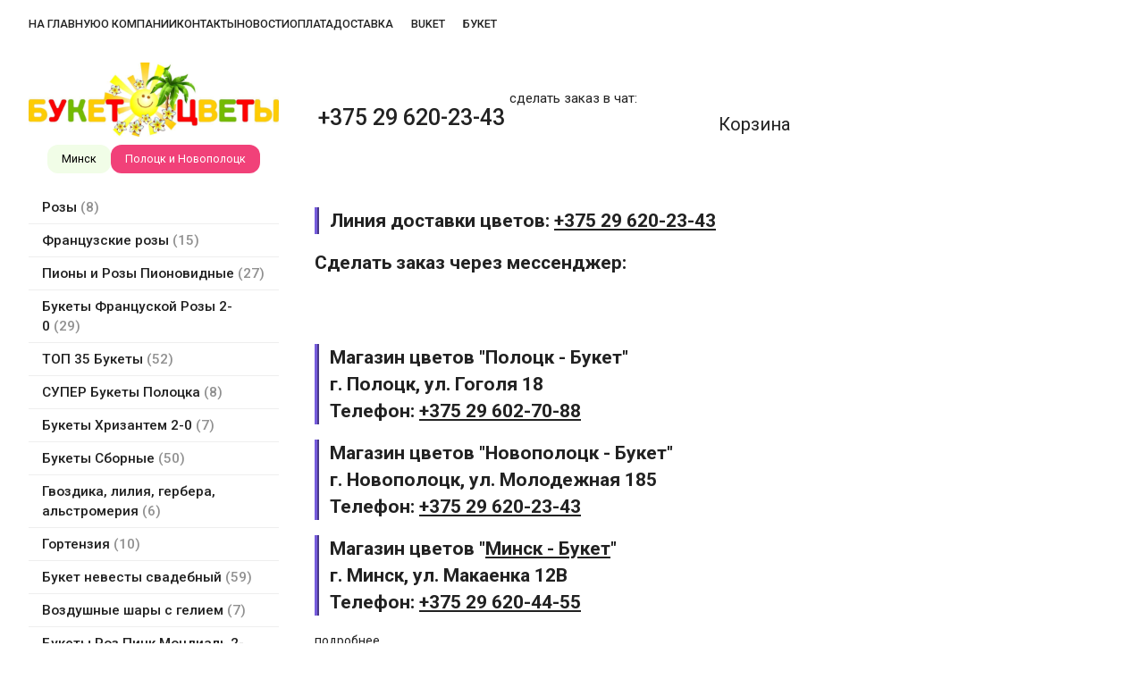

--- FILE ---
content_type: text/html; charset=utf-8
request_url: https://buket-polotsk.by/
body_size: 20078
content:
<!DOCTYPE html>
<html lang=ru><head><meta charset="UTF-8">
<title>Цветы, розы, букеты с доставкой в Новополоцке, Полоцке | Магазин цветов Букет</title>
<meta name=description content="Доставка цветов Новополоцк и Полоцк Букеты, розы, цветы, тюльпаны, шары, орхидеи купить в Полоцке и Новополоцке ☎ +37529620-23-43">

<link rel=icon href="img/favicon.png?v=1598547610" type=image/png>
<meta name=viewport content="width=device-width, initial-scale=1.0">
<link href='style.css?v=1768926700' rel=stylesheet>
<link href="https://fonts.googleapis.com/css?family=Roboto:300,400,500,700&amp;subset=cyrillic" rel="stylesheet">
<base target="_self">
<meta property=og:image content='img/logo/logo.png'>
<meta name=twitter:card content=summary_large_image>
<meta property=og:title content='Цветы, розы, букеты с доставкой в Новополоцке, Полоцке | Магазин цветов Букет'>
<meta property=og:type content=website>
<meta property=og:url content='https://buket-polotsk.by/'>
<link rel=preconnect href=https://core.nestormedia.com/>
<script type="text/javascript" >
    (function (d, w, c) {
        (w[c] = w[c] || []).push(function() {
            try {
                w.yaCounter46760733 = new Ya.Metrika({
                    id:46760733,
                    clickmap:true,
                    trackLinks:true,
                    accurateTrackBounce:true,
                    webvisor:true,
                    trackHash:true,
                    ut:"noindex"
                });
            } catch(e) { }
        });

        var n = d.getElementsByTagName("script")[0],
            s = d.createElement("script"),
            f = function () { n.parentNode.insertBefore(s, n); };
        s.type = "text/javascript";
        s.async = true;
        s.src = "https://mc.yandex.ru/metrika/watch.js";

        if (w.opera == "[object Opera]") {
            d.addEventListener("DOMContentLoaded", f, false);
        } else { f(); }
    })(document, window, "yandex_metrika_callbacks");
</script>

<script src='js.js?ver=176892670033' onload='var cookies_allowed=1; setTimeout(function(){ajax2({url:"index.pl?act=PERF&c="+perftest(cookies_allowed)+"&a="+detect(cookies_allowed)});},600)'></script><script defer src='js-sync-shop.js?ver=173979095833'></script><link rel=canonical href="https://buket-polotsk.by/"><style>
:root {
--shop_img_width:px;
--P:#f5759e;
--P99:hsl(341 86% 99%); --onP99:#000;
--P98:hsl(341 86% 98%); --onP98:#000;
--P97:hsl(341 86% 97%); --onP97:#000;
--P96:hsl(341 86% 96%); --onP96:#000;
--P95:hsl(341 86% 95%); --onP95:#000;
--P90:hsl(341 86% 90%); --onP90:#000;
--P80:hsl(341 86% 80%); --onP80:#000;
--P70:hsl(341 86% 70%); --onP70:#000;
--P60:hsl(341 86% 60%); --onP60:#fff;
--P50:hsl(341 86% 50%); --onP50:#fff;
--P40:hsl(341 86% 40%); --onP40:#fff;
--P30:hsl(341 86% 30%); --onP30:#fff;
--P20:hsl(341 86% 20%); --onP20:#fff;
--P10:hsl(341 86% 10%); --onP10:#fff;
--S:#70e212;
--S99:hsl(93 85% 99%); --onS99:#000;
--S98:hsl(93 85% 98%); --onS98:#000;
--S97:hsl(93 85% 97%); --onS97:#000;
--S96:hsl(93 85% 96%); --onS96:#000;
--S95:hsl(93 85% 95%); --onS95:#000;
--S90:hsl(93 85% 90%); --onS90:#000;
--S80:hsl(93 85% 80%); --onS80:#000;
--S70:hsl(93 85% 70%); --onS70:#000;
--S60:hsl(93 85% 60%); --onS60:#fff;
--S50:hsl(93 85% 50%); --onS50:#fff;
--S40:hsl(93 85% 40%); --onS40:#fff;
--S30:hsl(93 85% 30%); --onS30:#fff;
--S20:hsl(93 85% 20%); --onS20:#fff;
--S10:hsl(93 85% 10%); --onS10:#fff;
--N:#000000;
--N99:hsl(0 0% 99%); --onN99:#000;
--N98:hsl(0 0% 98%); --onN98:#000;
--N97:hsl(0 0% 97%); --onN97:#000;
--N96:hsl(0 0% 96%); --onN96:#000;
--N95:hsl(0 0% 95%); --onN95:#000;
--N90:hsl(0 0% 90%); --onN90:#000;
--N80:hsl(0 0% 80%); --onN80:#000;
--N70:hsl(0 0% 70%); --onN70:#000;
--N60:hsl(0 0% 60%); --onN60:#fff;
--N50:hsl(0 0% 50%); --onN50:#fff;
--N40:hsl(0 0% 40%); --onN40:#fff;
--N30:hsl(0 0% 30%); --onN30:#fff;
--N20:hsl(0 0% 20%); --onN20:#fff;
--N10:hsl(0 0% 10%); --onN10:#fff;
--var_style_border_radius_px:10px;
--var_style_cards_gap_px:10px;
--var_style_card_basis_px:230px;
--var_style_color_link2:#383838;

}
</style></head>

<body class="has-sticky-menu-desktop-60 looking--half url-act-main var_menu3_lvl2_type_desktop--click var_menu3_lvl2_type_mobile--click coredesktop"><input type=checkbox class=menu3checkbox id=menu3checkbox checked><label class=menu3__screen for=menu3checkbox></label><noscript><div><img src="https://mc.yandex.ru/watch/46760733?ut=noindex" style="position:absolute; left:-9999px;" alt="" /></div></noscript>

<div style="background:rgb(from var(--P90) r g b / 0.6); backdrop-filter:saturate(180%) blur(20px); position:fixed;z-index:101;top:0;width:100%">
<div class=width>
<div class=ttm2>

<div class=tm>
<a href='/'  class='tm__a s'>На главную</a>
<a href="index.pl?act=ABOUT" class="tm__a">О компании</a>
<a href="index.pl?act=CONTACTS" class="tm__a">Контакты</a>
<a href='index.pl?act=NEWSINDEX' class="tm__a">Новости</a>
<a href="index.pl?act=PRODUCT&id=365" class="tm__a">Оплата</a>
<a href="index.pl?act=PRODUCT&id=364" class="tm__a">Доставка</a>
<a class="tm__a" target=_blank href="https://www.instagram.com/buket_polotsk_minsk/"><i class=logo-instagram ></i> buket</a>
<a class="tm__a" target=_blank href='https://vk.com/id439384211'><i class=logo-vk ></i> Букет</a>
<div id=searchi class=searchi></div><script>t="<form action=/><button onclick=\"document.getElementById('searchi').className='searchi searchi--active'; document.getElementById('searchis').focus();\" type=button class='searchi__icon icon-search'></button><input type=hidden name=azZzct value=searzZzch1><inzZzput nazZzme=strzZzing type=search onblur=\"document.getElementById('searchi').className='searchi'\" id=searchis></fzZzorm>";t=t.replace(/zZz/g,''); document.getElementById('searchi').innerHTML = t;</script>
</div>

<div class=tm2 id=tm2>

</div>

</div>
</div>
</div>

<div class=width>
<div class=head>

<div class=head__logo>
<div class=logo>
<a href='/' class=' s'><img alt='' loading=lazy class=logo__logo src=img/logo.png?v=1598528669></a>
 <div class=sitesw>
  <a class="sitesw__a " href='https://buket-minsk.by/'>Минск</a>
  <a class="sitesw__a active" href='https://buket-polotsk.by/'>Полоцк и Новополоцк</a>
 </div>
</div>
</div>

<div class=tels>
<a rel=nofollow href='tel:+375296202343' ><i class=icon-phone ></i> +375 29 620-23-43</a>

</div>

<div class=mes>
<div style='font-size:15px;flex:1 0 100%'>сделать заказ в чат:</div>
<a href='https://wa.me/+375296202343'><i class=logo-whatsapp ></i></a>&nbsp;&nbsp;
<a href='viber://chat?number=%2B375296202343'><i class=logo-viber ></i></a>&nbsp;&nbsp;
<a href='https://telegram.me/buket_polotsk'><i class=logo-telegram ></i></a>&nbsp;&nbsp;
</div>

<div class=head__cart>
<a href='shop.pl?act=CART' class=cart><i class=icon-basket-shopping-solid  style='font-size:42px'></i> <span class=cart__text>Корзина</span> <span class=cart__num><span class=cart__num id=cart></span></span></a>
</div>

</div>
</div>


<div class="adaptshow">
<div class="tmadapt">
<a data-formenu='.menu3'> <div class='hamburger tmadapt__icon'><span></span><span></span><span></span></div> каталог</a>
<a href='index.pl?act=CONTACTS'> <div class=tmadapt__icon><i class=icon-map  style='font-size:21px'></i></div> контакты </a>
<a  data-formenu='#searchi2'> <i class=icon-search  style='font-size:23px'></i> </a>
<a href='shop.pl?act=CART' rel=nofollow> <i class=icon-basket  style='font-size:23px'></i> <span class=cart__num id=cart></span></a>
</div>
<div class="adapt__to"></div>
</div>

<div class='adapt__el'><div id=searchi2></div><script>t="<form action=/><input type=hidden name=azZzct value=searzZzch1><inzZzput nazZzme=strzZzing type=search><button><i class=icon-search ></i></button></fzZzorm>";t=t.replace(/zZz/g,''); document.getElementById('searchi2').innerHTML = t;</script></div>


<div class=width>

</div>

<div class=width>
<div class=main>

<div class=main__left>

<div class="menu3w">

<div class=menu3__dropdown><div class=menu3 id=table-c><label class=menu3__aw><a class='menu3__a' href='index.pl?act=SUBJ&amp;subj=rozy&amp;section=rozy'><span class='menu3__atext'>Розы&nbsp;<span class=menu__pcount>8</span></span></a></label><label class=menu3__aw><a class='menu3__a' href='index.pl?act=SUBJ&amp;subj=francuzskie+rozy&amp;section=francuzskie+rozy'><span class='menu3__atext'>Французские розы&nbsp;<span class=menu__pcount>15</span></span></a></label><label class=menu3__aw><a class='menu3__a' href='index.pl?act=SUBJ&amp;subj=piony+i+rozy+pionovidnye&amp;section=piony+i+rozy+pionovidnye'><span class='menu3__atext'>Пионы и Розы Пионовидные&nbsp;<span class=menu__pcount>27</span></span></a></label><label class=menu3__aw><a class='menu3__a' href='index.pl?act=SUBJ&amp;subj=bukety+francuskoj+rozy+2-0&amp;section=bukety+francuskoj+rozy+2-0'><span class='menu3__atext'>Букеты Француской Розы 2-0&nbsp;<span class=menu__pcount>29</span></span></a></label><label class=menu3__aw><a class='menu3__a' href='index.pl?act=SUBJ&amp;subj=top+35+bukety&amp;section=top+35+bukety'><span class='menu3__atext'>ТОП 35 Букеты&nbsp;<span class=menu__pcount>52</span></span></a></label><label class=menu3__aw><a class='menu3__a' href='index.pl?act=SUBJ&amp;subj=super+bukety+polocka&amp;section=super+bukety+polocka'><span class='menu3__atext'>СУПЕР Букеты Полоцка&nbsp;<span class=menu__pcount>8</span></span></a></label><label class=menu3__aw><a class='menu3__a' href='index.pl?act=SUBJ&amp;subj=bukety+hrizantem+2-0&amp;section=bukety+hrizantem+2-0'><span class='menu3__atext'>Букеты Хризантем 2-0&nbsp;<span class=menu__pcount>7</span></span></a></label><label class=menu3__aw><a class='menu3__a' href='index.pl?act=SUBJ&amp;subj=bukety+sbornye&amp;section=bukety+sbornye'><span class='menu3__atext'>Букеты Сборные&nbsp;<span class=menu__pcount>50</span></span></a></label><label class=menu3__aw><a class='menu3__a' href='index.pl?act=SUBJ&amp;subj=gvozdika%2C+liliya%2C+gerbera%2C+alwstromeriya&amp;section=gvozdika%2C+liliya%2C+gerbera%2C+alwstromeriya'><span class='menu3__atext'>Гвоздика, лилия, гербера, альстромерия&nbsp;<span class=menu__pcount>6</span></span></a></label><label class=menu3__aw><a class='menu3__a' href='index.pl?act=SUBJ&amp;subj=gortenziya&amp;section=gortenziya'><span class='menu3__atext'>Гортензия&nbsp;<span class=menu__pcount>10</span></span></a></label><label class=menu3__aw><a class='menu3__a' href='index.pl?act=SUBJ&amp;subj=buket+nevesty+svadebnyj&amp;section=buket+nevesty+svadebnyj'><span class='menu3__atext'>Букет невесты свадебный&nbsp;<span class=menu__pcount>59</span></span></a></label><label class=menu3__aw><a class='menu3__a' href='index.pl?act=SUBJ&amp;subj=vozdushnye+shary+s+geliem&amp;section=vozdushnye+shary+s+geliem'><span class='menu3__atext'>Воздушные шары с гелием&nbsp;<span class=menu__pcount>7</span></span></a></label><label class=menu3__aw><a class='menu3__a' href='index.pl?act=SUBJ&amp;subj=bukety+roz+pink+mondialw+2-0&amp;section=bukety+roz+pink+mondialw+2-0'><span class='menu3__atext'>Букеты Роз Пинк Мондиаль 2-0&nbsp;<span class=menu__pcount>7</span></span></a></label><label class=menu3__aw><a class='menu3__a' href='index.pl?act=SUBJ&amp;subj=bukety+alwstromerii+2-0&amp;section=bukety+alwstromerii+2-0'><span class='menu3__atext'>Букеты Альстромерии 2-0&nbsp;<span class=menu__pcount>9</span></span></a></label><label class=menu3__aw><a class='menu3__a' href='index.pl?act=SUBJ&amp;subj=cvety+v+korobke&amp;section=cvety+v+korobke'><span class='menu3__atext'>Цветы в коробке&nbsp;<span class=menu__pcount>24</span></span></a></label><label class=menu3__aw><a class='menu3__a' href='index.pl?act=SUBJ&amp;subj=orhideya&amp;section=orhideya'><span class='menu3__atext'>Орхидея&nbsp;<span class=menu__pcount>6</span></span></a></label><div class='menu3__t'>
</div><label class=menu3__aw><a class='menu3__a' href='index.pl?act=SUBJ&amp;subj=hrizantema&amp;section=hrizantema'><span class='menu3__atext'>Хризантема&nbsp;<span class=menu__pcount>5</span></span></a></label><label class=menu3__aw><a class='menu3__a' href='index.pl?act=SUBJ&amp;subj=gipsofila&amp;section=gipsofila'><span class='menu3__atext'>Гипсофила&nbsp;<span class=menu__pcount>4</span></span></a></label><label class=menu3__aw><a class='menu3__a' href='index.pl?act=SUBJ&amp;subj=komnatnye+cvety+i+rasteniya&amp;section=komnatnye+cvety+i+rasteniya'><span class='menu3__atext'>Комнатные цветы и растения&nbsp;<span class=menu__pcount>24</span></span></a></label><label class=menu3__aw><a class='menu3__a' href='index.pl?act=SUBJ&amp;subj=mimoza&amp;section=mimoza'><span class='menu3__atext'>Мимоза&nbsp;<span class=menu__pcount>2</span></span></a></label><label class=menu3__aw><a class='menu3__a' href='index.pl?act=SUBJ&amp;subj=tyulwpany&amp;section=tyulwpany'><span class='menu3__atext'>Тюльпаны&nbsp;<span class=menu__pcount>11</span></span></a></label><label class=menu3__aw><a class='menu3__a' href='index.pl?act=PRODUCT&amp;id=21'><span class='menu3__atext'>Упаковка подарков!&nbsp;<span class=menu__pcount>1</span></span></a></label><label class=menu3__aw><a class='menu3__a' href='index.pl?act=PRODUCT&amp;id=158'><span class='menu3__atext'>Цветы по безналичному расчёту&nbsp;<span class=menu__pcount>1</span></span></a></label><label class=menu3__aw><a class='menu3__a' href='index.pl?act=SUBJ&amp;subj=upakovka+dlya+cvetov+i+podarkov&amp;section=upakovka+dlya+cvetov+i+podarkov'><span class='menu3__atext'>Упаковка для цветов и подарков&nbsp;<span class=menu__pcount>4</span></span></a></label><div class='menu3__t'>
Адреса магазинов цветов "Букет" в ПОЛОЦКЕ И НОВОПОЛОЦКЕ:</div><label class=menu3__aw><a class='menu3__a' href='index.pl?act=PRODUCT&amp;id=98'><span class='menu3__atext'>&quot;ПОЛОЦК&quot; Гоголя 18&nbsp;<span class=menu__pcount>1</span></span></a></label><label class=menu3__aw><a class='menu3__a' href='index.pl?act=PRODUCT&amp;id=363'><span class='menu3__atext'>&quot;Новополоцк-Букет&quot; Молодежная 185&nbsp;<span class=menu__pcount>1</span></span></a></label><label class=menu3__aw><a class='menu3__a' href='index.pl?act=PRODUCT&amp;id=101'><span class='menu3__atext'>&quot;ОРАНЖЕРЕЯ&quot; Полоцк&nbsp;<span class=menu__pcount>1</span></span></a></label><label class=menu3__aw><a class='menu3__a' href='index.pl?act=PRODUCT&amp;id=27'><span class='menu3__atext'>&quot;МАРИНЕНКО&quot; Полоцк, Мариненко 48&nbsp;<span class=menu__pcount>1</span></span></a></label><label class=menu3__aw><a class='menu3__a' href='index.pl?act=PRODUCT&amp;id=25'><span class='menu3__atext'>&quot;АЭРОДРОМ&quot; Полоцк, Зыгина 51а&nbsp;<span class=menu__pcount>1</span></span></a></label><div class='menu3__t'>
</div><div class='menu3__t'>
Ещё в магазинах "Букет":</div><label class=menu3__aw><a class='menu3__a' href='index.pl?act=PRODUCT&amp;id=364'><span class='menu3__atext'>Доставка&nbsp;<span class=menu__pcount>1</span></span></a></label><label class=menu3__aw><a class='menu3__a' href='index.pl?act=PRODUCT&amp;id=61'><span class='menu3__atext'>Публичная оферта&nbsp;<span class=menu__pcount>1</span></span></a></label><label class=menu3__aw><a class='menu3__a' href='index.pl?act=SUBJ&amp;subj=upakovka+podarkov+i+suvenirov+v+polocke+i+novopolocke&amp;section=upakovka+podarkov+i+suvenirov+v+polocke+i+novopolocke'><span class='menu3__atext'>Упаковка подарков и сувениров в Полоцке и Новополоцке&nbsp;<span class=menu__pcount>2</span></span></a></label><label class=menu3__aw><a class='menu3__a' href='index.pl?act=SUBJ&amp;subj=sezonnye+bukety&amp;section=sezonnye+bukety'><span class='menu3__atext'>СЕЗОННЫЕ БУКЕТЫ&nbsp;<span class=menu__pcount>4</span></span></a></label><label class=menu3__aw><a class='menu3__a' href='index.pl?act=SUBJ&amp;subj=myagkie+igrushki&amp;section=myagkie+igrushki'><span class='menu3__atext'>Мягкие игрушки&nbsp;<span class=menu__pcount>4</span></span></a></label><label class=menu3__aw><a class='menu3__a' href='index.pl?act=SUBJ&amp;subj=buket+%22%E2%84%963%22&amp;section=buket+%22%E2%84%963%22'><span class='menu3__atext'>Букет &quot;№3&quot;&nbsp;<span class=menu__pcount>4</span></span></a></label><label class=menu3__aw><a class='menu3__a' href='index.pl?act=SUBJ&amp;subj=roza+belorusskaya&amp;section=roza+belorusskaya'><span class='menu3__atext'>Роза белорусская&nbsp;<span class=menu__pcount>12</span></span></a></label><label class=menu3__aw><a class='menu3__a' href='index.pl?act=PRODUCT&amp;id=7'><span class='menu3__atext'>Удобрения Bona forte&nbsp;<span class=menu__pcount>1</span></span></a></label><label class=menu3__aw><input type=radio class=menu3checkbox name=menu3><a class='menu3__a menu3__ahaschild' href='index.pl?act=SECTION&amp;section=poleznaya+informaciya'><span class='menu3__atext'>Полезная информация&nbsp;<span class=menu__pcount>31</span></span></a><div class=menu3__subw ><div class=menu3__sub id=table-s><div class=menu3__subt>Полезная информация</div><a class='menu3__asub menu3__asuball' href='index.pl?act=SECTION&amp;section=poleznaya+informaciya'>смотреть все</a><a class='menu3__asub' href='index.pl?act=PRODUCT&amp;id=555'><span class='menu3__atext'>14 октября 2025 День Матери!&nbsp;<span class=menu__pcount>1</span></span></a>
<a class='menu3__asub' href='index.pl?act=PRODUCT&amp;id=359'><span class='menu3__atext'>14 февраля 2025&nbsp;<span class=menu__pcount>1</span></span></a>
<a class='menu3__asub' href='index.pl?act=PRODUCT&amp;id=554'><span class='menu3__atext'>5 октября 2025 День учителя!&nbsp;<span class=menu__pcount>1</span></span></a>
<a class='menu3__asub' href='index.pl?act=PRODUCT&amp;id=93'><span class='menu3__atext'>Аренда магазина в Полоцке&nbsp;<span class=menu__pcount>1</span></span></a>
<a class='menu3__asub' href='index.pl?act=SUBJ&amp;subj=imbirnye+pryaniki&amp;section=poleznaya+informaciya'><span class='menu3__atext'>Имбирные пряники&nbsp;<span class=menu__pcount>5</span></span></a>
<a class='menu3__asub' href='index.pl?act=SUBJ&amp;subj=svadebnyj+buket+nevesty&amp;section=poleznaya+informaciya'><span class='menu3__atext'>Свадебный букет невесты&nbsp;<span class=menu__pcount>8</span></span></a>
<a class='menu3__asub' href='index.pl?act=SUBJ&amp;subj=slivka+baj+%2F+SLIVKI.BY&amp;section=poleznaya+informaciya'><span class='menu3__atext'>Сливка бай / slivki.by&nbsp;<span class=menu__pcount>9</span></span></a>
<a class='menu3__asub' href='index.pl?act=PRODUCT&amp;id=553'><span class='menu3__atext'>Цветочные композиции для преподавателей!&nbsp;<span class=menu__pcount>1</span></span></a>
<a class='menu3__asub' href='index.pl?act=SUBJ&amp;subj=drugoe&amp;section=poleznaya+informaciya'><span class='menu3__atext'>другое&nbsp;<span class=menu__pcount>4</span></span></a>
</div></div></label><label class=menu3__aw><a class='menu3__a' href='index.pl?act=SUBJ&amp;subj=grunt+dlya+komnatnyh+rastenij&amp;section=grunt+dlya+komnatnyh+rastenij'><span class='menu3__atext'>Грунт для комнатных растений&nbsp;<span class=menu__pcount>2</span></span></a></label><label class=menu3__aw><a class='menu3__a' href='index.pl?act=SUBJ&amp;subj=arhiv&amp;section=arhiv'><span class='menu3__atext'>Архив&nbsp;<span class=menu__pcount>12</span></span></a></label><label class=menu3__aw><a class='menu3__a' href='index.pl?act=PRODUCT&amp;id=365'><span class='menu3__atext'>Оплата&nbsp;<span class=menu__pcount>1</span></span></a></label></div></div>
</div>


<!-- menu -->






</div>

<div id=tdproduct>



<div class='page__content '><div class='page page-main'>
<h2 id="линия-доставки-цветов-375-29-620-23-43-vlogo-viber-vlogo-whatsapp-vlogo-telegram">Линия доставки цветов:<b> <a rel="nofollow" href="tel:+375296202343">+375 29 620-23-43</a> <i class=logo-viber ></i> <i class=logo-whatsapp ></i> <i class=logo-telegram ></i></b></h2>
 <p><b><span style="font-size: 150%;">Сделать заказ через мессенджер:</span></b><br>
<a href="https://wa.me/%2B375296202343"><i class=logo-whatsapp  style='font-size:40px'></i></a> <a href="viber://chat?number=%2B375296202343"><i class=logo-viber  style='font-size:40px'></i></a> <a href="https://telegram.me/buket_polotsk"><i class=logo-telegram  style='font-size:40px'></i></a></p> 
<h2 id="магазин-цветов-полоцк-букет-г-полоцк-ул-гоголя-18-телефон-375-29-602-70-88">Магазин цветов "Полоцк - Букет"<br>
г. Полоцк, ул. Гоголя 18<br>
Телефон: <a rel=nofollow href="tel:+375296027088" >+375 29 602-70-88</a> </h2>
 
<h2 id="магазин-цветов-новополоцк-букет-г-новополоцк-ул-молодежная-185-телефон-375-29-620-23-43">Магазин цветов "Новополоцк - Букет"<br>
г. Новополоцк, ул. Молодежная 185<br>
Телефон: <a rel=nofollow href="tel:+375296202343" >+375 29 620-23-43</a> </h2>
 
<h2 id="магазин-цветов-минск-букет-г-минск-ул-макаенка-12в-телефон-375-29-620-44-55">Магазин цветов "<a href="https://buket-minsk.by/">Минск - Букет</a>"<br>
г. Минск, ул. Макаенка 12В<br>
Телефон: <a rel=nofollow href="tel:+375296204455" >+375 29 620-44-55</a> </h2>
 <p dir="ltr"> <a href='index.pl?act=ABOUT' class=more>подробнее</a></p> <div class='cards cards--grid-force cards--place--main'>
<div class='cards__card' data-ordname='p^247' itemprop=itemListElement itemscope itemtype=https://schema.org/Offer>
<div class='card '>

<a class=card__imgw href='index.pl?act=PRODUCT&id=247'>
<img alt='' loading=lazy class='card__img card__img--cover' src='img/pages/247-s.jpg?ver=176894590133&w=320' >
<link itemprop=image href="https://buket-polotsk.by/img/pages/247-s.jpg?ver=176894590133">
</a>

<div class=card__textw>
<div class='card__title h'><a class=dn href='https://buket-polotsk.by/index.pl?act=PRODUCT&id=247' itemprop=url><span itemprop=name>Акция! Букет «ХИТ» - 3 французские розы , 4 альстромерии   <div class=h__sh><div class='sh1'> доставка Полоцк, Новополоцк</div></div></span></a></div>

<meta itemprop="description" content="Акция! Букет «ХИТ» - 3 французские розы , 4 альстромерии - 55 рублей Утончённая композиция из 3 розовых французских роз и изящных альстромерий. Розы символизируют любовь и внимание, а альстромерии добавляют лёгкость и нежность. Такой букет станет  ...">
<div class=card__more><a class='more card__morebtn' href='index.pl?act=PRODUCT&id=247'>подробнее</a></div>
<div class=card__date><div class=dateline></div></div>
</div>

<div class=card__shop id=cardshop141>
<div class=card__price><div class=shop-sklad-full>в наличии </div><link itemprop=availability href=https://schema.org/InStock> <span class='price '><span class=price-sum itemprop=price content=55.00>55</span><span class=price-cur itemprop=priceCurrency content=BYN title=BYN>&nbsp;бел. руб.</span></span>  <span class=price-measure></span></div><div class=price-text></div>
<div class=card__shopbtns>
<div class=shopbtns>
<button class="btn shopbtns__btn shopbtns__buy icon-basket" onclick="addtocart(this,141)">Купить!</button>
<button class="btn shopbtns__btn shopbtns__tocheckout" onclick="location.href='shop.pl?act=CART'">В корзине 1 шт.<br><small>Перейти в корзину</small></button>
<button class="btn shopbtns__btn shopbtns__oneclick icon-phone" onclick="modal({url:'shop.pl?act=CALL&id='+247+'&pid='+141})" aria-label="в один клик" data-tippy-content="в один клик" ></button>
</div>
</div>
</div>

</div>
</div>

<div class='cards__card' data-ordname='p^133' itemprop=itemListElement itemscope itemtype=https://schema.org/Offer>
<div class='card '>

<a class=card__imgw href='index.pl?act=PRODUCT&id=133'>
<img alt='' loading=lazy class='card__img card__img--cover' src='img/pages/133-s.jpg?ver=176894590133&w=320' >
<link itemprop=image href="https://buket-polotsk.by/img/pages/133-s.jpg?ver=176894590133">
</a>

<div class=card__textw>
<div class='card__title h'><a class=dn href='https://buket-polotsk.by/index.pl?act=PRODUCT&id=133' itemprop=url><span itemprop=name>Акция! Букет «ТОП» - 3 французские розы, 3 кустовые розы 1 альстромерия   <div class=h__sh><div class='sh1'> доставка Полоцк, Новополоцк</div></div></span></a></div>

<meta itemprop="description" content="Акция! Букет «ТОП» - 3 французские розы , 4 альстромерии - 55 руб Встречайте букет, который больше, чем просто цветы — это букет &quot;ТОП&quot;, где каждый цветок обретает свой дом и каждый оттенок рассказывает свою историю. Состав букета: • 3 французских  ...">
<div class=card__more><a class='more card__morebtn' href='index.pl?act=PRODUCT&id=133'>подробнее</a></div>
<div class=card__date><div class=dateline></div></div>
</div>

<div class=card__shop id=cardshop37>
<div class=card__price><div class=shop-sklad-full>в наличии </div><link itemprop=availability href=https://schema.org/InStock> <span class='price '><span class=price-sum itemprop=price content=55.00>55</span><span class=price-cur itemprop=priceCurrency content=BYN title=BYN>&nbsp;бел. руб.</span></span>  <span class=price-measure></span></div><div class=price-text></div>
<div class=card__shopbtns>
<div class=shopbtns>
<button class="btn shopbtns__btn shopbtns__buy icon-basket" onclick="addtocart(this,37)">Купить!</button>
<button class="btn shopbtns__btn shopbtns__tocheckout" onclick="location.href='shop.pl?act=CART'">В корзине 1 шт.<br><small>Перейти в корзину</small></button>
<button class="btn shopbtns__btn shopbtns__oneclick icon-phone" onclick="modal({url:'shop.pl?act=CALL&id='+133+'&pid='+37})" aria-label="в один клик" data-tippy-content="в один клик" ></button>
</div>
</div>
</div>

</div>
</div>

<div class='cards__card' data-ordname='p^471' itemprop=itemListElement itemscope itemtype=https://schema.org/Offer>
<div class='card '>

<a class=card__imgw href='index.pl?act=PRODUCT&id=471'>
<img alt='' loading=lazy class='card__img card__img--cover' src='img/pages/471-s.jpg?ver=176894590133&w=320' >
<link itemprop=image href="https://buket-polotsk.by/img/pages/471-s.jpg?ver=176894590133">
</a>

<div class=card__textw>
<div class='card__title h'><a class=dn href='https://buket-polotsk.by/index.pl?act=PRODUCT&id=471' itemprop=url><span itemprop=name>Акция! Букет «БЕСТ» - 3 французские розы, 3 кустовые розы 1 альстромерия   <div class=h__sh><div class='sh1'> доставка Полоцк, Новополоцк</div></div></span></a></div>

<meta itemprop="description" content="Букет «БЕСТ» - 3 французские розы, 3 кустовые розы 1 альстромерия. Упаковка круглой формы, натурального цвета подчеркивает очарование букета, смотрится стильно и современно и добавляет букету эффектности. Состав: Букет из Розовой Французской Розы 3  ...">
<div class=card__more><a class='more card__morebtn' href='index.pl?act=PRODUCT&id=471'>подробнее</a></div>
<div class=card__date><div class=dateline></div></div>
</div>

<div class=card__shop id=cardshop109>
<div class=card__price><div class=shop-sklad-full>в наличии </div><link itemprop=availability href=https://schema.org/InStock> <span class='price '><span class=price-sum itemprop=price content=55.00>55</span><span class=price-cur itemprop=priceCurrency content=BYN title=BYN>&nbsp;бел. руб.</span></span>  <span class=price-measure></span></div><div class=price-text></div>
<div class=card__shopbtns>
<div class=shopbtns>
<button class="btn shopbtns__btn shopbtns__buy icon-basket" onclick="addtocart(this,109)">Купить!</button>
<button class="btn shopbtns__btn shopbtns__tocheckout" onclick="location.href='shop.pl?act=CART'">В корзине 1 шт.<br><small>Перейти в корзину</small></button>
<button class="btn shopbtns__btn shopbtns__oneclick icon-phone" onclick="modal({url:'shop.pl?act=CALL&id='+471+'&pid='+109})" aria-label="в один клик" data-tippy-content="в один клик" ></button>
</div>
</div>
</div>

</div>
</div>

<div class='cards__card' data-ordname='p^592' itemprop=itemListElement itemscope itemtype=https://schema.org/Offer>
<div class='card '>

<a class=card__imgw href='index.pl?act=PRODUCT&id=592'>
<img alt='' loading=lazy class='card__img card__img--cover' src='img/pages/592-s.jpg?ver=176894590133&w=320' >
<link itemprop=image href="https://buket-polotsk.by/img/pages/592-s.jpg?ver=176894590133">
</a>

<div class=card__textw>
<div class='card__title h'><a class=dn href='https://buket-polotsk.by/index.pl?act=PRODUCT&id=592' itemprop=url><span itemprop=name>Букет: "Дуэт из 3 французов 3 кустовых"   <div class=h__sh><div class='sh1'> доставка Полоцк, Новополоцк</div></div></span></a></div>

<meta itemprop="description" content="Букет &quot;Дуэт 3 француза 3 кустовых&quot; с доставкой в Полоцке и Новополоцке Погрузитесь в мир изысканности и утонченности с нашим букетом &quot;Дуэт 3 француза 3 кустовых&quot;. Этот великолепный букет, созданный из тщательно отобранных французских роз,  ...">
<div class=card__more><a class='more card__morebtn' href='index.pl?act=PRODUCT&id=592'>подробнее</a></div>
<div class=card__date><div class=dateline></div></div>
</div>

<div class=card__shop id=cardshop428>
<div class=card__price><div class=shop-sklad-full>в наличии </div><link itemprop=availability href=https://schema.org/InStock> <span class='price '><span class=price-sum itemprop=price content=68.00>68</span><span class=price-cur itemprop=priceCurrency content=BYN title=BYN>&nbsp;бел. руб.</span></span>  <span class=price-measure></span></div><div class=price-text></div>
<div class=card__shopbtns>
<div class=shopbtns>
<button class="btn shopbtns__btn shopbtns__buy icon-basket" onclick="addtocart(this,428)">Купить!</button>
<button class="btn shopbtns__btn shopbtns__tocheckout" onclick="location.href='shop.pl?act=CART'">В корзине 1 шт.<br><small>Перейти в корзину</small></button>
<button class="btn shopbtns__btn shopbtns__oneclick icon-phone" onclick="modal({url:'shop.pl?act=CALL&id='+592+'&pid='+428})" aria-label="в один клик" data-tippy-content="в один клик" ></button>
</div>
</div>
</div>

</div>
</div>

<div class='cards__card' data-ordname='p^293' itemprop=itemListElement itemscope itemtype=https://schema.org/Offer>
<div class='card '>

<a class=card__imgw href='index.pl?act=PRODUCT&id=293'>
<img alt='' loading=lazy class='card__img card__img--cover' src='img/pages/293-s.jpg?ver=176894590133&w=320' >
<link itemprop=image href="https://buket-polotsk.by/img/pages/293-s.jpg?ver=176894590133">
</a>

<div class=card__textw>
<div class='card__title h'><a class=dn href='https://buket-polotsk.by/index.pl?act=PRODUCT&id=293' itemprop=url><span itemprop=name>Стильный букет №2.0 "А Роза Азора"   <div class=h__sh><div class='sh1'> доставка Полоцк, Новополоцк</div></div></span></a></div>

<meta itemprop="description" content="Букет №2.0 &quot;А роза Азора&quot; - самый популярный и поэтому самый свежий букет который покупают несколько раз в день. Современная бежевая упаковка, бело-розовая нежная лента. Внутри три розовых розы, две кустовых, ветка альстромерии и одна веточка  ...">
<div class=card__more><a class='more card__morebtn' href='index.pl?act=PRODUCT&id=293'>подробнее</a></div>
<div class=card__date><div class=dateline></div></div>
</div>

<div class=card__shop id=cardshop129>
<div class=card__price><div class=shop-sklad-full>в наличии </div><link itemprop=availability href=https://schema.org/InStock> <span class='price '><span class=price-sum itemprop=price content=80.00>80</span><span class=price-cur itemprop=priceCurrency content=BYN title=BYN>&nbsp;бел. руб.</span></span>  <span class=price-measure></span></div><div class=price-text></div>
<div class=card__shopbtns>
<div class=shopbtns>
<button class="btn shopbtns__btn shopbtns__buy icon-basket" onclick="addtocart(this,129)">Купить!</button>
<button class="btn shopbtns__btn shopbtns__tocheckout" onclick="location.href='shop.pl?act=CART'">В корзине 1 шт.<br><small>Перейти в корзину</small></button>
<button class="btn shopbtns__btn shopbtns__oneclick icon-phone" onclick="modal({url:'shop.pl?act=CALL&id='+293+'&pid='+129})" aria-label="в один клик" data-tippy-content="в один клик" ></button>
</div>
</div>
</div>

</div>
</div>

<div class='cards__card' data-ordname='p^661' itemprop=itemListElement itemscope itemtype=https://schema.org/Offer>
<div class='card '>

<a class=card__imgw href='index.pl?act=PRODUCT&id=661'>
<img alt='' loading=lazy class='card__img card__img--cover' src='img/pages/661-s.jpg?ver=176894590133&w=320' >
<link itemprop=image href="https://buket-polotsk.by/img/pages/661-s.jpg?ver=176894590133">
</a>

<div class=card__textw>
<div class='card__title h'><a class=dn href='https://buket-polotsk.by/index.pl?act=PRODUCT&id=661' itemprop=url><span itemprop=name>Трендовый букет 11 кустовых пионовидных роз Mansfield Park в стильной упаковке  </span></a></div>

<meta itemprop="description" content="Трендовый букет из 11 кустовых пионовидных роз Mansfield Park в матовой упаковке Состав: 11 кустовых роз Стильный и нежный букет из 11 кустовых пионовидных роз Mansfield Park — идеальный выбор для тех, кто ценит современные флористические тренды.  ...">
<div class=card__more><a class='more card__morebtn' href='index.pl?act=PRODUCT&id=661'>подробнее</a></div>
<div class=card__date><div class=dateline></div></div>
</div>

<div class=card__shop id=cardshop498>
<div class=card__price><div class=shop-sklad-full>в наличии </div><link itemprop=availability href=https://schema.org/InStock> <span class='price '><span class=price-sum itemprop=price content=125.00>125</span><span class=price-cur itemprop=priceCurrency content=BYN title=BYN>&nbsp;бел. руб.</span></span>  <span class=price-measure></span></div><div class=price-text></div>
<div class=card__shopbtns>
<div class=shopbtns>
<button class="btn shopbtns__btn shopbtns__buy icon-basket" onclick="addtocart(this,498)">Купить!</button>
<button class="btn shopbtns__btn shopbtns__tocheckout" onclick="location.href='shop.pl?act=CART'">В корзине 1 шт.<br><small>Перейти в корзину</small></button>
<button class="btn shopbtns__btn shopbtns__oneclick icon-phone" onclick="modal({url:'shop.pl?act=CALL&id='+661+'&pid='+498})" aria-label="в один клик" data-tippy-content="в один клик" ></button>
</div>
</div>
</div>

</div>
</div>

<div class='cards__card' data-ordname='p^618' itemprop=itemListElement itemscope itemtype=https://schema.org/Offer>
<div class='card '>

<a class=card__imgw href='index.pl?act=PRODUCT&id=618'>
<img alt='' loading=lazy class='card__img card__img--cover' src='img/pages/618-s.jpg?ver=176894590133&w=320' >
<link itemprop=image href="https://buket-polotsk.by/img/pages/618-s.jpg?ver=176894590133">
</a>

<div class=card__textw>
<div class='card__title h'><a class=dn href='https://buket-polotsk.by/index.pl?act=PRODUCT&id=618' itemprop=url><span itemprop=name>9 кустовых пионовидных роз Mansfield park букет 23 Buket flowers  </span></a></div>

<meta itemprop="description" content="🌷 Розовые пионовидные розы – воплощение нежности и романтики 🌷 Хотите подарить эмоции, которые запомнятся надолго? Розовые пионовидные розы – это особенный сорт, который отличается роскошными пышными бутонами, нежным оттенком и изысканным ароматом.  ...">
<div class=card__more><a class='more card__morebtn' href='index.pl?act=PRODUCT&id=618'>подробнее</a></div>
<div class=card__date><div class=dateline></div></div>
</div>

<div class=card__shop id=cardshop454>
<div class=card__price><div class=shop-sklad-full>в наличии </div><link itemprop=availability href=https://schema.org/InStock> <span class='price '><span class=price-sum itemprop=price content=106.00>106</span><span class=price-cur itemprop=priceCurrency content=BYN title=BYN>&nbsp;бел. руб.</span></span>  <span class=price-measure></span></div><div class=price-text></div>
<div class=card__shopbtns>
<div class=shopbtns>
<button class="btn shopbtns__btn shopbtns__buy icon-basket" onclick="addtocart(this,454)">Купить!</button>
<button class="btn shopbtns__btn shopbtns__tocheckout" onclick="location.href='shop.pl?act=CART'">В корзине 1 шт.<br><small>Перейти в корзину</small></button>
<button class="btn shopbtns__btn shopbtns__oneclick icon-phone" onclick="modal({url:'shop.pl?act=CALL&id='+618+'&pid='+454})" aria-label="в один клик" data-tippy-content="в один клик" ></button>
</div>
</div>
</div>

</div>
</div>

<div class='cards__card' data-ordname='p^560' itemprop=itemListElement itemscope itemtype=https://schema.org/Offer>
<div class='card '>

<a class=card__imgw href='index.pl?act=PRODUCT&id=560'>
<img alt='' loading=lazy class='card__img card__img--cover' src='img/pages/560-s.jpg?ver=176894590133&w=320' >
<link itemprop=image href="https://buket-polotsk.by/img/pages/560-s.jpg?ver=176894590133">
</a>

<div class=card__textw>
<div class='card__title h'><a class=dn href='https://buket-polotsk.by/index.pl?act=PRODUCT&id=560' itemprop=url><span itemprop=name>Букет "Нежность Франции"  </span></a></div>

<meta itemprop="description" content="Состав Букета &quot;Нежность Франции №9&quot; - французская роза, кустовая роза, альстромерия, зелень. Дарите нежность и романтику с букетом &quot;Нежность Франции №9&quot;. Этот изысканный букет вдохновлен очарованием и солнечностью французского стиля. Каждая  ...">
<div class=card__more><a class='more card__morebtn' href='index.pl?act=PRODUCT&id=560'>подробнее</a></div>
<div class=card__date><div class=dateline></div></div>
</div>

<div class=card__shop id=cardshop32>
<div class=card__price><div class=shop-sklad-full>в наличии </div><link itemprop=availability href=https://schema.org/InStock> <span class='price '><span class=price-sum itemprop=price content=80.00>80</span><span class=price-cur itemprop=priceCurrency content=BYN title=BYN>&nbsp;бел. руб.</span></span>  <span class=price-measure></span></div><div class=price-text></div>
<div class=card__shopbtns>
<div class=shopbtns>
<button class="btn shopbtns__btn shopbtns__buy icon-basket" onclick="addtocart(this,32)">Купить!</button>
<button class="btn shopbtns__btn shopbtns__tocheckout" onclick="location.href='shop.pl?act=CART'">В корзине 1 шт.<br><small>Перейти в корзину</small></button>
<button class="btn shopbtns__btn shopbtns__oneclick icon-phone" onclick="modal({url:'shop.pl?act=CALL&id='+560+'&pid='+32})" aria-label="в один клик" data-tippy-content="в один клик" ></button>
</div>
</div>
</div>

</div>
</div>

<div class='cards__card' data-ordname='p^284' itemprop=itemListElement itemscope itemtype=https://schema.org/Offer>
<div class='card '>

<a class=card__imgw href='index.pl?act=PRODUCT&id=284'>
<img alt='' loading=lazy class='card__img card__img--cover' src='img/pages/284-s.jpg?ver=176894590133&w=320' >
<link itemprop=image href="https://buket-polotsk.by/img/pages/284-s.jpg?ver=176894590133">
</a>

<div class=card__textw>
<div class='card__title h'><a class=dn href='https://buket-polotsk.by/index.pl?act=PRODUCT&id=284' itemprop=url><span itemprop=name>Букет №5 "Кустовая роза"   <div class=h__sh><div class='sh1'> Полоцк, Новополоцк</div></div></span></a></div>

<meta itemprop="description" content="Состав букета: роза кустовая 9 шт, упаковка. цветовая гамма букета может изменяться в зависимости от наличия цветов! Букет из 9 кустовых роз – изящная нежность в каждом лепестке Ищете, как красиво выразить чувства, порадовать любимого человека или  ...">
<div class=card__more><a class='more card__morebtn' href='index.pl?act=PRODUCT&id=284'>подробнее</a></div>
<div class=card__date><div class=dateline></div></div>
</div>

<div class=card__shop id=cardshop35>
<div class=card__price><div class=shop-sklad-full>в наличии </div><link itemprop=availability href=https://schema.org/InStock> <span class='price '><span class=price-sum itemprop=price content=104.00>104</span><span class=price-cur itemprop=priceCurrency content=BYN title=BYN>&nbsp;бел. руб.</span></span>  <span class=price-measure></span></div><div class=price-text></div>
<div class=card__shopbtns>
<div class=shopbtns>
<button class="btn shopbtns__btn shopbtns__buy icon-basket" onclick="addtocart(this,35)">Купить!</button>
<button class="btn shopbtns__btn shopbtns__tocheckout" onclick="location.href='shop.pl?act=CART'">В корзине 1 шт.<br><small>Перейти в корзину</small></button>
<button class="btn shopbtns__btn shopbtns__oneclick icon-phone" onclick="modal({url:'shop.pl?act=CALL&id='+284+'&pid='+35})" aria-label="в один клик" data-tippy-content="в один клик" ></button>
</div>
</div>
</div>

</div>
</div>

<div class='cards__card' data-ordname='p^427' itemprop=itemListElement itemscope itemtype=https://schema.org/Offer>
<div class='card '>

<a class=card__imgw href='index.pl?act=PRODUCT&id=427'>
<img alt='' loading=lazy class='card__img card__img--cover' src='img/pages/427-s.jpg?ver=176894590133&w=320' >
<link itemprop=image href="https://buket-polotsk.by/img/pages/427-s.jpg?ver=176894590133">
</a>

<div class=card__textw>
<div class='card__title h'><a class=dn href='https://buket-polotsk.by/index.pl?act=PRODUCT&id=427' itemprop=url><span itemprop=name>Букет №8 Нежный Букет с Французской Розой и Кустовой Розой  </span></a></div>

<meta itemprop="description" content="Букет №8 – Нежный Букет с Французской Розой и Кустовой Розой Доставка в Полоцке и Новополоцке! Букет с альстромериями, французскими розами и кустовыми розами — гармоничная композиция, в которой сочетаются изящество и объём. Французские розы придают  ...">
<div class=card__more><a class='more card__morebtn' href='index.pl?act=PRODUCT&id=427'>подробнее</a></div>
<div class=card__date><div class=dateline></div></div>
</div>

<div class=card__shop id=cardshop164>
<div class=card__price><div class=shop-sklad-full>в наличии </div><link itemprop=availability href=https://schema.org/InStock> <span class='price '><span class=price-sum itemprop=price content=92.00>92</span><span class=price-cur itemprop=priceCurrency content=BYN title=BYN>&nbsp;бел. руб.</span></span>  <span class=price-measure></span></div><div class=price-text></div>
<div class=card__shopbtns>
<div class=shopbtns>
<button class="btn shopbtns__btn shopbtns__buy icon-basket" onclick="addtocart(this,164)">Купить!</button>
<button class="btn shopbtns__btn shopbtns__tocheckout" onclick="location.href='shop.pl?act=CART'">В корзине 1 шт.<br><small>Перейти в корзину</small></button>
<button class="btn shopbtns__btn shopbtns__oneclick icon-phone" onclick="modal({url:'shop.pl?act=CALL&id='+427+'&pid='+164})" aria-label="в один клик" data-tippy-content="в один клик" ></button>
</div>
</div>
</div>

</div>
</div>

<div class='cards__card' data-ordname='p^250' itemprop=itemListElement itemscope itemtype=https://schema.org/Offer>
<div class='card '>

<a class=card__imgw href='index.pl?act=PRODUCT&id=250'>
<img alt='' loading=lazy class='card__img card__img--cover' src='img/pages/250-s.jpg?ver=176894590133&w=320' >
<link itemprop=image href="https://buket-polotsk.by/img/pages/250-s.jpg?ver=176894590133">
</a>

<div class=card__textw>
<div class='card__title h'><a class=dn href='https://buket-polotsk.by/index.pl?act=PRODUCT&id=250' itemprop=url><span itemprop=name>3 ветки пионовидных кустовых роз Жизель / Giselle Жизель 21 Buket flowers   <div class=h__sh><div class='sh1'> </div></div></span></a></div>

<meta itemprop="description" content="Состав букета: роза кустовая - 3 шт Букет из 3 веток роз «Жизель» — компактная и изящная композиция с нежными кустовыми розами. Пышные пионовидные бутоны придают букету лёгкость и романтичность, делая его идеальным для небольшого, но выразительного  ...">
<div class=card__more><a class='more card__morebtn' href='index.pl?act=PRODUCT&id=250'>подробнее</a></div>
<div class=card__date><div class=dateline></div></div>
</div>

<div class=card__shop id=cardshop140>
<div class=card__price><div class=shop-sklad-full>в наличии </div><link itemprop=availability href=https://schema.org/InStock> <span class='price '><span class=price-sum itemprop=price content=48.00>48</span><span class=price-cur itemprop=priceCurrency content=BYN title=BYN>&nbsp;бел. руб.</span></span>  <span class=price-measure></span></div><div class=price-text></div>
<div class=card__shopbtns>
<div class=shopbtns>
<button class="btn shopbtns__btn shopbtns__buy icon-basket" onclick="addtocart(this,140)">Купить!</button>
<button class="btn shopbtns__btn shopbtns__tocheckout" onclick="location.href='shop.pl?act=CART'">В корзине 1 шт.<br><small>Перейти в корзину</small></button>
<button class="btn shopbtns__btn shopbtns__oneclick icon-phone" onclick="modal({url:'shop.pl?act=CALL&id='+250+'&pid='+140})" aria-label="в один клик" data-tippy-content="в один клик" ></button>
</div>
</div>
</div>

</div>
</div>

<div class='cards__card' data-ordname='p^180' itemprop=itemListElement itemscope itemtype=https://schema.org/Offer>
<div class='card '>

<a class=card__imgw href='index.pl?act=PRODUCT&id=180'>
<img alt='' loading=lazy class='card__img card__img--cover' src='img/pages/180-s.jpg?ver=176894590133&w=320' >
<link itemprop=image href="https://buket-polotsk.by/img/pages/180-s.jpg?ver=176894590133">
</a>

<div class=card__textw>
<div class='card__title h'><a class=dn href='https://buket-polotsk.by/index.pl?act=PRODUCT&id=180' itemprop=url><span itemprop=name>Роза эквадорская "Фридом" купить в Полоцке, Новополоцке   <div class=h__sh><div class='sh1'> 70 см</div></div></span></a></div>

<meta itemprop="description" content="Примеры букетов из розы &quot;Фридом&quot;: Эквадорская роза &quot;Фридом&quot; с доставкой по Полоцку и Новополоцку - это крупноголовая красная роза премиум класса имеющая длинный и крепкий стебель, и обладающая приятным ароматом. На данный момент &quot;Фридом&quot; является  ...">
<div class=card__more><a class='more card__morebtn' href='index.pl?act=PRODUCT&id=180'>подробнее</a></div>
<div class=card__date><div class=dateline></div></div>
</div>

<div class=card__shop id=cardshop1>
<div class=card__price><div class=shop-sklad-full>в наличии </div><link itemprop=availability href=https://schema.org/InStock> <span class='price '><span class=price-sum itemprop=price content=9.00>9</span><span class=price-cur itemprop=priceCurrency content=BYN title=BYN>&nbsp;бел. руб.</span></span>  <span class=price-measure></span></div><div class=price-text></div>
<div class=card__shopbtns>
<div class=shopbtns>
<button class="btn shopbtns__btn shopbtns__buy icon-basket" onclick="addtocart(this,1)">Купить!</button>
<button class="btn shopbtns__btn shopbtns__tocheckout" onclick="location.href='shop.pl?act=CART'">В корзине 1 шт.<br><small>Перейти в корзину</small></button>
<button class="btn shopbtns__btn shopbtns__oneclick icon-phone" onclick="modal({url:'shop.pl?act=CALL&id='+180+'&pid='+1})" aria-label="в один клик" data-tippy-content="в один клик" ></button>
</div>
</div>
</div>

</div>
</div>

<div class='cards__card' data-ordname='p^317' itemprop=itemListElement itemscope itemtype=https://schema.org/Offer>
<div class='card '>

<a class=card__imgw href='index.pl?act=PRODUCT&id=317'>
<img alt='' loading=lazy class='card__img card__img--cover' src='img/pages/317-s.jpg?ver=176894590133&w=320' >
<link itemprop=image href="https://buket-polotsk.by/img/pages/317-s.jpg?ver=176894590133">
</a>

<div class=card__textw>
<div class='card__title h'><a class=dn href='https://buket-polotsk.by/index.pl?act=PRODUCT&id=317' itemprop=url><span itemprop=name>Букет-бестселлер "Любимые Розы"   <div class=h__sh><div class='sh1'> Полоцк, Новополоцк</div></div></span></a></div>

<meta itemprop="description" content="Состав букета: кустовые розы - 3 шт, французские розы - 3 шт, альстромерия - 1 шт. Букет из 3 французских роз, 3 роз «Свит Жизель» и альстромерии — нежная и гармоничная композиция с мягким характером. Элегантные французские розы задают стиль, розы  ...">
<div class=card__more><a class='more card__morebtn' href='index.pl?act=PRODUCT&id=317'>подробнее</a></div>
<div class=card__date><div class=dateline></div></div>
</div>

<div class=card__shop id=cardshop279>
<div class=card__price><div class=shop-sklad-full>в наличии </div><link itemprop=availability href=https://schema.org/InStock> <span class='price '><span class=price-sum itemprop=price content=88.00>88</span><span class=price-cur itemprop=priceCurrency content=BYN title=BYN>&nbsp;бел. руб.</span></span>  <span class=price-measure></span></div><div class=price-text></div>
<div class=card__shopbtns>
<div class=shopbtns>
<button class="btn shopbtns__btn shopbtns__buy icon-basket" onclick="addtocart(this,279)">Купить!</button>
<button class="btn shopbtns__btn shopbtns__tocheckout" onclick="location.href='shop.pl?act=CART'">В корзине 1 шт.<br><small>Перейти в корзину</small></button>
<button class="btn shopbtns__btn shopbtns__oneclick icon-phone" onclick="modal({url:'shop.pl?act=CALL&id='+317+'&pid='+279})" aria-label="в один клик" data-tippy-content="в один клик" ></button>
</div>
</div>
</div>

</div>
</div>

<div class='cards__card' data-ordname='p^290' itemprop=itemListElement itemscope itemtype=https://schema.org/Offer>
<div class='card '>

<a class=card__imgw href='index.pl?act=PRODUCT&id=290'>
<img alt='' loading=lazy class='card__img card__img--cover' src='img/pages/290-s.jpg?ver=176894590133&w=320' >
<link itemprop=image href="https://buket-polotsk.by/img/pages/290-s.jpg?ver=176894590133">
</a>

<div class=card__textw>
<div class='card__title h'><a class=dn href='https://buket-polotsk.by/index.pl?act=PRODUCT&id=290' itemprop=url><span itemprop=name>Букет " Нежность "   <div class=h__sh><div class='sh1'> с доставкой в Полоцке и Новополоцке</div></div></span></a></div>

<meta itemprop="description" content="Состав букета: французские розы - 3 шт, кустовые розы - 3 шт; альстромерия - 1 шт. Элегантная цветочная композиция из трёх французских роз, трёх кустовых роз и нежной альстромерии, оформленная в современной стильной упаковке. Букет выглядит  ...">
<div class=card__more><a class='more card__morebtn' href='index.pl?act=PRODUCT&id=290'>подробнее</a></div>
<div class=card__date><div class=dateline></div></div>
</div>

<div class=card__shop id=cardshop105>
<div class=card__price><div class=shop-sklad-full>в наличии </div><link itemprop=availability href=https://schema.org/InStock> <span class='price '><span class=price-sum itemprop=price content=88.00>88</span><span class=price-cur itemprop=priceCurrency content=BYN title=BYN>&nbsp;бел. руб.</span></span>  <span class=price-measure></span></div><div class=price-text></div>
<div class=card__shopbtns>
<div class=shopbtns>
<button class="btn shopbtns__btn shopbtns__buy icon-basket" onclick="addtocart(this,105)">Купить!</button>
<button class="btn shopbtns__btn shopbtns__tocheckout" onclick="location.href='shop.pl?act=CART'">В корзине 1 шт.<br><small>Перейти в корзину</small></button>
<button class="btn shopbtns__btn shopbtns__oneclick icon-phone" onclick="modal({url:'shop.pl?act=CALL&id='+290+'&pid='+105})" aria-label="в один клик" data-tippy-content="в один клик" ></button>
</div>
</div>
</div>

</div>
</div>

<div class='cards__card' data-ordname='p^183' itemprop=itemListElement itemscope itemtype=https://schema.org/Offer>
<div class='card '>

<a class=card__imgw href='index.pl?act=PRODUCT&id=183'>
<img alt='' loading=lazy class='card__img card__img--cover' src='img/pages/183-s.jpg?ver=176894590133&w=320' >
<link itemprop=image href="https://buket-polotsk.by/img/pages/183-s.jpg?ver=176894590133">
</a>

<div class=card__textw>
<div class='card__title h'><a class=dn href='https://buket-polotsk.by/index.pl?act=PRODUCT&id=183' itemprop=url><span itemprop=name>Орхидея фаленопсис один цветонос  </span></a></div>

<meta itemprop="description" content="Цвет уточняйте у консультанта! Фаленопсис — одна из самых популярных комнатных орхидей благодаря своим крупным, изящным цветкам и долгому периоду цветения. Листья мясистые, глянцевые, розеткой у основания. Цветки могут быть белыми, розовыми,  ...">
<div class=card__more><a class='more card__morebtn' href='index.pl?act=PRODUCT&id=183'>подробнее</a></div>
<div class=card__date><div class=dateline></div></div>
</div>

<div class=card__shop id=cardshop303>
<div class=card__price><div class=shop-sklad-full>в наличии </div><link itemprop=availability href=https://schema.org/InStock> <span class='price '><span class=price-sum itemprop=price content=52.00>52</span><span class=price-cur itemprop=priceCurrency content=BYN title=BYN>&nbsp;бел. руб.</span></span>  <span class=price-measure></span></div><div class=price-text></div>
<div class=card__shopbtns>
<div class=shopbtns>
<button class="btn shopbtns__btn shopbtns__buy icon-basket" onclick="addtocart(this,303)">Купить!</button>
<button class="btn shopbtns__btn shopbtns__tocheckout" onclick="location.href='shop.pl?act=CART'">В корзине 1 шт.<br><small>Перейти в корзину</small></button>
<button class="btn shopbtns__btn shopbtns__oneclick icon-phone" onclick="modal({url:'shop.pl?act=CALL&id='+183+'&pid='+303})" aria-label="в один клик" data-tippy-content="в один клик" ></button>
</div>
</div>
</div>

</div>
</div>

<div class='cards__card' data-ordname='p^367' itemprop=itemListElement itemscope itemtype=https://schema.org/Offer>
<div class='card '>

<a class=card__imgw href='index.pl?act=PRODUCT&id=367'>
<img alt='' loading=lazy class='card__img card__img--cover' src='img/pages/367-s.jpg?ver=176894590133&w=320' >
<link itemprop=image href="https://buket-polotsk.by/img/pages/367-s.jpg?ver=176894590133">
</a>

<div class=card__textw>
<div class='card__title h'><a class=dn href='https://buket-polotsk.by/index.pl?act=PRODUCT&id=367' itemprop=url><span itemprop=name>Хризантема белая ветка   <div class=h__sh><div class='sh1'> ромашка Полоцк, Новополоцк</div></div></span></a></div>

<meta itemprop="description" content="Белая хризантема-ромашка с доставкой в Новополоцке и Полоцке - простой и изящный, универсальный цветок который стан ет великолепным подарком на любой праздник. Хризантема отлично смотрятся в монобукете и будет прекрасным подарком любимому  ...">
<div class=card__more><a class='more card__morebtn' href='index.pl?act=PRODUCT&id=367'>подробнее</a></div>
<div class=card__date><div class=dateline></div></div>
</div>

<div class=card__shop id=cardshop355>
<div class=card__price><div class=shop-sklad-full>в наличии </div><link itemprop=availability href=https://schema.org/InStock> <span class='price '><span class=price-sum itemprop=price content=8.50>8<span class=price-sum-dot>.</span><span class=price-sum-cents>50</span></span><span class=price-cur itemprop=priceCurrency content=BYN title=BYN>&nbsp;бел. руб.</span></span>  <span class=price-measure></span></div><div class=price-text></div>
<div class=card__shopbtns>
<div class=shopbtns>
<button class="btn shopbtns__btn shopbtns__buy icon-basket" onclick="addtocart(this,355)">Купить!</button>
<button class="btn shopbtns__btn shopbtns__tocheckout" onclick="location.href='shop.pl?act=CART'">В корзине 1 шт.<br><small>Перейти в корзину</small></button>
<button class="btn shopbtns__btn shopbtns__oneclick icon-phone" onclick="modal({url:'shop.pl?act=CALL&id='+367+'&pid='+355})" aria-label="в один клик" data-tippy-content="в один клик" ></button>
</div>
</div>
</div>

</div>
</div>

<div class='cards__card' data-ordname='p^612' itemprop=itemListElement itemscope itemtype=https://schema.org/Offer>
<div class='card '>

<a class=card__imgw href='index.pl?act=PRODUCT&id=612'>
<img alt='' loading=lazy class='card__img card__img--cover' src='img/pages/612-s.jpg?ver=176894590133&w=320' >
<link itemprop=image href="https://buket-polotsk.by/img/pages/612-s.jpg?ver=176894590133">
</a>

<div class=card__textw>
<div class='card__title h'><a class=dn href='https://buket-polotsk.by/index.pl?act=PRODUCT&id=612' itemprop=url><span itemprop=name>9 кустовых пионовидных роз Giselle Жизель букет 35 Buket flowers  </span></a></div>

<meta itemprop="description" content="Красивый букет из 9 пионовидных роз сорта «Жизель» насыщенного малинового цвета в авторской упаковке. Этот яркий и стильный подарок подчеркнет вашу любовь и внимание к получателю. Этот букет - идеальный подарок для особых моментов в жизни. Небольшая  ...">
<div class=card__more><a class='more card__morebtn' href='index.pl?act=PRODUCT&id=612'>подробнее</a></div>
<div class=card__date><div class=dateline></div></div>
</div>

<div class=card__shop id=cardshop447>
<div class=card__price><div class=shop-sklad-full>в наличии </div><link itemprop=availability href=https://schema.org/InStock> <span class='price '><span class=price-sum itemprop=price content=100.00>100</span><span class=price-cur itemprop=priceCurrency content=BYN title=BYN>&nbsp;бел. руб.</span></span>  <span class=price-measure></span></div><div class=price-text></div>
<div class=card__shopbtns>
<div class=shopbtns>
<button class="btn shopbtns__btn shopbtns__buy icon-basket" onclick="addtocart(this,447)">Купить!</button>
<button class="btn shopbtns__btn shopbtns__tocheckout" onclick="location.href='shop.pl?act=CART'">В корзине 1 шт.<br><small>Перейти в корзину</small></button>
<button class="btn shopbtns__btn shopbtns__oneclick icon-phone" onclick="modal({url:'shop.pl?act=CALL&id='+612+'&pid='+447})" aria-label="в один клик" data-tippy-content="в один клик" ></button>
</div>
</div>
</div>

</div>
</div>

<div class='cards__card' data-ordname='p^568' itemprop=itemListElement itemscope itemtype=https://schema.org/Offer>
<div class='card '>

<a class=card__imgw href='index.pl?act=PRODUCT&id=568'>
<img alt='' loading=lazy class='card__img card__img--cover' src='img/pages/568-s.jpg?ver=176894590133&w=320' >
<link itemprop=image href="https://buket-polotsk.by/img/pages/568-s.jpg?ver=176894590133">
</a>

<div class=card__textw>
<div class='card__title h'><a class=dn href='https://buket-polotsk.by/index.pl?act=PRODUCT&id=568' itemprop=url><span itemprop=name>Коробка белоснежной гвоздики «Совершенство»  </span></a></div>

<meta itemprop="description" content="15 белоснежно-белых гвоздик в коробке «Совершенство» Изысканная композиция из 15 белых гвоздик в элегантной коробке «Совершенство». Чистый цвет, аккуратная форма и сдержанная эстетика делают этот букет символом уважения, нежности и светлых чувств.  ...">
<div class=card__more><a class='more card__morebtn' href='index.pl?act=PRODUCT&id=568'>подробнее</a></div>
<div class=card__date><div class=dateline></div></div>
</div>

<div class=card__shop id=cardshop496>
<div class=card__price><div class=shop-sklad-full>в наличии </div><link itemprop=availability href=https://schema.org/InStock> <span class='price '><span class=price-sum itemprop=price content=97.00>97</span><span class=price-cur itemprop=priceCurrency content=BYN title=BYN>&nbsp;бел. руб.</span></span>  <span class=price-measure></span></div><div class=price-text></div>
<div class=card__shopbtns>
<div class=shopbtns>
<button class="btn shopbtns__btn shopbtns__buy icon-basket" onclick="addtocart(this,496)">Купить!</button>
<button class="btn shopbtns__btn shopbtns__tocheckout" onclick="location.href='shop.pl?act=CART'">В корзине 1 шт.<br><small>Перейти в корзину</small></button>
<button class="btn shopbtns__btn shopbtns__oneclick icon-phone" onclick="modal({url:'shop.pl?act=CALL&id='+568+'&pid='+496})" aria-label="в один клик" data-tippy-content="в один клик" ></button>
</div>
</div>
</div>

</div>
</div>

<div class='cards__card' data-ordname='p^315' itemprop=itemListElement itemscope itemtype=https://schema.org/Offer>
<div class='card '>

<a class=card__imgw href='index.pl?act=PRODUCT&id=315'>
<img alt='' loading=lazy class='card__img card__img--cover' src='img/pages/315-s.jpg?ver=176894590133&w=320' >
<link itemprop=image href="https://buket-polotsk.by/img/pages/315-s.jpg?ver=176894590133">
</a>

<div class=card__textw>
<div class='card__title h'><a class=dn href='https://buket-polotsk.by/index.pl?act=PRODUCT&id=315' itemprop=url><span itemprop=name>Французская роза белая   <div class=h__sh><div class='sh1'> в Полоцке, Новополоцке</div></div></span></a></div>

<meta itemprop="description" content="Белая французская роза — воплощение утончённости и роскоши Белая французская роза — это не просто цветок, это история о безупречном вкусе, нежности и аристократичном шарме. Такую розу выбирают те, кто ценит стиль и совершенство во всём. Она говорит  ...">
<div class=card__more><a class='more card__morebtn' href='index.pl?act=PRODUCT&id=315'>подробнее</a></div>
<div class=card__date><div class=dateline></div></div>
</div>

<div class=card__shop id=cardshop132>
<div class=card__price><div class=shop-sklad-full>в наличии </div><link itemprop=availability href=https://schema.org/InStock> <span class='price '><span class=price-sum itemprop=price content=9.00>9</span><span class=price-cur itemprop=priceCurrency content=BYN title=BYN>&nbsp;бел. руб.</span></span>  <span class=price-measure></span></div><div class=price-text></div>
<div class=card__shopbtns>
<div class=shopbtns>
<button class="btn shopbtns__btn shopbtns__buy icon-basket" onclick="addtocart(this,132)">Купить!</button>
<button class="btn shopbtns__btn shopbtns__tocheckout" onclick="location.href='shop.pl?act=CART'">В корзине 1 шт.<br><small>Перейти в корзину</small></button>
<button class="btn shopbtns__btn shopbtns__oneclick icon-phone" onclick="modal({url:'shop.pl?act=CALL&id='+315+'&pid='+132})" aria-label="в один клик" data-tippy-content="в один клик" ></button>
</div>
</div>
</div>

</div>
</div>

<div class='cards__card' data-ordname='p^283' itemprop=itemListElement itemscope itemtype=https://schema.org/Offer>
<div class='card '>

<a class=card__imgw href='index.pl?act=PRODUCT&id=283'>
<img alt='' loading=lazy class='card__img card__img--cover' src='img/pages/283-s.jpg?ver=176894590133&w=320' >
<link itemprop=image href="https://buket-polotsk.by/img/pages/283-s.jpg?ver=176894590133">
</a>

<div class=card__textw>
<div class='card__title h'><a class=dn href='https://buket-polotsk.by/index.pl?act=PRODUCT&id=283' itemprop=url><span itemprop=name>Букет с французскими розами "Lady Rose в белом"   <div class=h__sh><div class='sh1'> доставка в Полоцке Новополоцке</div></div></span></a></div>

<meta itemprop="description" content="Состав композиции : 3 французских розы, 5 альстромерий, зелень. Букет «Lady Rose в белом» ✨ Нежный и изысканный букет, в котором три розовые французские розы встречаются с утончённой альстромерией. Этот дуэт символизирует женственность, лёгкость и  ...">
<div class=card__more><a class='more card__morebtn' href='index.pl?act=PRODUCT&id=283'>подробнее</a></div>
<div class=card__date><div class=dateline></div></div>
</div>

<div class=card__shop id=cardshop82>
<div class=card__price><div class=shop-sklad-full>в наличии </div><link itemprop=availability href=https://schema.org/InStock> <span class='price '><span class=price-sum itemprop=price content=119.00>119</span><span class=price-cur itemprop=priceCurrency content=BYN title=BYN>&nbsp;бел. руб.</span></span>  <span class=price-measure></span></div><div class=price-text></div>
<div class=card__shopbtns>
<div class=shopbtns>
<button class="btn shopbtns__btn shopbtns__buy icon-basket" onclick="addtocart(this,82)">Купить!</button>
<button class="btn shopbtns__btn shopbtns__tocheckout" onclick="location.href='shop.pl?act=CART'">В корзине 1 шт.<br><small>Перейти в корзину</small></button>
<button class="btn shopbtns__btn shopbtns__oneclick icon-phone" onclick="modal({url:'shop.pl?act=CALL&id='+283+'&pid='+82})" aria-label="в один клик" data-tippy-content="в один клик" ></button>
</div>
</div>
</div>

</div>
</div>

<div class='cards__card' data-ordname='p^615' itemprop=itemListElement itemscope itemtype=https://schema.org/Offer>
<div class='card '>

<a class=card__imgw href='index.pl?act=PRODUCT&id=615'>
<img alt='' loading=lazy class='card__img card__img--cover' src='img/pages/615-s.jpg?ver=176894590133&w=320' >
<link itemprop=image href="https://buket-polotsk.by/img/pages/615-s.jpg?ver=176894590133">
</a>

<div class=card__textw>
<div class='card__title h'><a class=dn href='https://buket-polotsk.by/index.pl?act=PRODUCT&id=615' itemprop=url><span itemprop=name>5 кустовых пионовидных роз Jizelle Жизель букет 17 Buket flowers  </span></a></div>

<meta itemprop="description" content="Красивый букет из 5 пионовидных роз сорта «Жизель» насыщенного малинового цвета в авторской упаковке. Этот яркий и стильный подарок подчеркнет вашу любовь и внимание к получателю. Этот букет - идеальный подарок для особых моментов в жизни. Небольшая  ...">
<div class=card__more><a class='more card__morebtn' href='index.pl?act=PRODUCT&id=615'>подробнее</a></div>
<div class=card__date><div class=dateline></div></div>
</div>

<div class=card__shop id=cardshop450>
<div class=card__price><div class=shop-sklad-full>в наличии </div><link itemprop=availability href=https://schema.org/InStock> <span class='price '><span class=price-sum itemprop=price content=65.00>65</span><span class=price-cur itemprop=priceCurrency content=BYN title=BYN>&nbsp;бел. руб.</span></span>  <span class=price-measure></span></div><div class=price-text></div>
<div class=card__shopbtns>
<div class=shopbtns>
<button class="btn shopbtns__btn shopbtns__buy icon-basket" onclick="addtocart(this,450)">Купить!</button>
<button class="btn shopbtns__btn shopbtns__tocheckout" onclick="location.href='shop.pl?act=CART'">В корзине 1 шт.<br><small>Перейти в корзину</small></button>
<button class="btn shopbtns__btn shopbtns__oneclick icon-phone" onclick="modal({url:'shop.pl?act=CALL&id='+615+'&pid='+450})" aria-label="в один клик" data-tippy-content="в один клик" ></button>
</div>
</div>
</div>

</div>
</div>

<div class='cards__card' data-ordname='p^506' itemprop=itemListElement itemscope itemtype=https://schema.org/Offer>
<div class='card '>

<a class=card__imgw href='index.pl?act=PRODUCT&id=506'>
<img alt='' loading=lazy class='card__img card__img--cover' src='img/pages/506-s.jpg?ver=176894590133&w=320' >
<link itemprop=image href="https://buket-polotsk.by/img/pages/506-s.jpg?ver=176894590133">
</a>

<div class=card__textw>
<div class='card__title h'><a class=dn href='https://buket-polotsk.by/index.pl?act=PRODUCT&id=506' itemprop=url><span itemprop=name>Букет №67 "Комплимент"  </span></a></div>

<meta itemprop="description" content="Состав Букета №67 &quot;Комплимент&quot; - пионовидная роза, кустовая роза цветовая гамма букета может изменяться в зависимости от сезона и наличия цветов в магазине! Стильный букет из кустовых роз всегда будет популярным! Нежное сочетание цветов и упаковки  ...">
<div class=card__more><a class='more card__morebtn' href='index.pl?act=PRODUCT&id=506'>подробнее</a></div>
<div class=card__date><div class=dateline></div></div>
</div>

<div class=card__shop id=cardshop42>
<div class=card__price><div class=shop-sklad-full>в наличии </div><link itemprop=availability href=https://schema.org/InStock> <span class='price '><span class=price-sum itemprop=price content=135.00>135</span><span class=price-cur itemprop=priceCurrency content=BYN title=BYN>&nbsp;бел. руб.</span></span>  <span class=price-measure></span></div><div class=price-text></div>
<div class=card__shopbtns>
<div class=shopbtns>
<button class="btn shopbtns__btn shopbtns__buy icon-basket" onclick="addtocart(this,42)">Купить!</button>
<button class="btn shopbtns__btn shopbtns__tocheckout" onclick="location.href='shop.pl?act=CART'">В корзине 1 шт.<br><small>Перейти в корзину</small></button>
<button class="btn shopbtns__btn shopbtns__oneclick icon-phone" onclick="modal({url:'shop.pl?act=CALL&id='+506+'&pid='+42})" aria-label="в один клик" data-tippy-content="в один клик" ></button>
</div>
</div>
</div>

</div>
</div>

<div class='cards__card' data-ordname='p^619' itemprop=itemListElement itemscope itemtype=https://schema.org/Offer>
<div class='card '>

<a class=card__imgw href='index.pl?act=PRODUCT&id=619'>
<img alt='' loading=lazy class='card__img card__img--cover' src='img/pages/619-s.jpg?ver=176894590133&w=320' >
<link itemprop=image href="https://buket-polotsk.by/img/pages/619-s.jpg?ver=176894590133">
</a>

<div class=card__textw>
<div class='card__title h'><a class=dn href='https://buket-polotsk.by/index.pl?act=PRODUCT&id=619' itemprop=url><span itemprop=name>7 кустовых пионовидных роз Giselle Жизель букет 21 Buket flowers  </span></a></div>

<meta itemprop="description" content="Красивый букет из 7 пионовидных роз сорта «Жизель» насыщенного малинового цвета в авторской упаковке. Этот яркий и стильный подарок подчеркнет вашу любовь и внимание к получателю. Этот букет - идеальный подарок для особых моментов rtв жизни.  ...">
<div class=card__more><a class='more card__morebtn' href='index.pl?act=PRODUCT&id=619'>подробнее</a></div>
<div class=card__date><div class=dateline></div></div>
</div>

<div class=card__shop id=cardshop455>
<div class=card__price><div class=shop-sklad-full>в наличии </div><link itemprop=availability href=https://schema.org/InStock> <span class='price '><span class=price-sum itemprop=price content=80.00>80</span><span class=price-cur itemprop=priceCurrency content=BYN title=BYN>&nbsp;бел. руб.</span></span>  <span class=price-measure></span></div><div class=price-text></div>
<div class=card__shopbtns>
<div class=shopbtns>
<button class="btn shopbtns__btn shopbtns__buy icon-basket" onclick="addtocart(this,455)">Купить!</button>
<button class="btn shopbtns__btn shopbtns__tocheckout" onclick="location.href='shop.pl?act=CART'">В корзине 1 шт.<br><small>Перейти в корзину</small></button>
<button class="btn shopbtns__btn shopbtns__oneclick icon-phone" onclick="modal({url:'shop.pl?act=CALL&id='+619+'&pid='+455})" aria-label="в один клик" data-tippy-content="в один клик" ></button>
</div>
</div>
</div>

</div>
</div>

<div class='cards__card' data-ordname='p^182' itemprop=itemListElement itemscope itemtype=https://schema.org/Offer>
<div class='card '>

<a class=card__imgw href='index.pl?act=PRODUCT&id=182'>
<img alt='' loading=lazy class='card__img card__img--cover' src='img/pages/182-s.jpg?ver=176894590133&w=320' >
<link itemprop=image href="https://buket-polotsk.by/img/pages/182-s.jpg?ver=176894590133">
</a>

<div class=card__textw>
<div class='card__title h'><a class=dn href='https://buket-polotsk.by/index.pl?act=PRODUCT&id=182' itemprop=url><span itemprop=name>Эквадорская роза «Лола»   <div class=h__sh><div class='sh1'> 60 см</div></div></span></a></div>

<meta itemprop="description" content="🌹 Эквадорская роза Лола — воплощение нежности и утончённого шарма. Её бархатные лепестки нежно-розового оттенка раскрываются в объёмный бутон, излучая лёгкость, романтику и женственность. Эта роза отличается прочным стеблем, крупным бутоном и  ...">
<div class=card__more><a class='more card__morebtn' href='index.pl?act=PRODUCT&id=182'>подробнее</a></div>
<div class=card__date><div class=dateline></div></div>
</div>

<div class=card__shop id=cardshop5>
<div class=card__price><div class=shop-sklad-full>в наличии </div><link itemprop=availability href=https://schema.org/InStock> <span class='price '><span class=price-sum itemprop=price content=8.00>8</span><span class=price-cur itemprop=priceCurrency content=BYN title=BYN>&nbsp;бел. руб.</span></span>  <span class=price-measure></span></div><div class=price-text></div>
<div class=card__shopbtns>
<div class=shopbtns>
<button class="btn shopbtns__btn shopbtns__buy icon-basket" onclick="addtocart(this,5)">Купить!</button>
<button class="btn shopbtns__btn shopbtns__tocheckout" onclick="location.href='shop.pl?act=CART'">В корзине 1 шт.<br><small>Перейти в корзину</small></button>
<button class="btn shopbtns__btn shopbtns__oneclick icon-phone" onclick="modal({url:'shop.pl?act=CALL&id='+182+'&pid='+5})" aria-label="в один клик" data-tippy-content="в один клик" ></button>
</div>
</div>
</div>

</div>
</div>

<div class='cards__card' data-ordname='p^285' itemprop=itemListElement itemscope itemtype=https://schema.org/Offer>
<div class='card '>

<a class=card__imgw href='index.pl?act=PRODUCT&id=285'>
<img alt='' loading=lazy class='card__img card__img--cover' src='img/pages/285-s.jpg?ver=176894590133&w=320' >
<link itemprop=image href="https://buket-polotsk.by/img/pages/285-s.jpg?ver=176894590133">
</a>

<div class=card__textw>
<div class='card__title h'><a class=dn href='https://buket-polotsk.by/index.pl?act=PRODUCT&id=285' itemprop=url><span itemprop=name>Букет «51 роза микс»  </span></a></div>

<meta itemprop="description" content="Состав букета: роза микс 51 шт. Букет из 51 розы микс — это яркий калейдоскоп эмоций, воплощение любви, нежности и радости в одном. Разноцветные розы создают праздничное настроение и подходят для любого повода: день рождения, годовщина, признание в  ...">
<div class=card__more><a class='more card__morebtn' href='index.pl?act=PRODUCT&id=285'>подробнее</a></div>
<div class=card__date><div class=dateline></div></div>
</div>

<div class=card__shop id=cardshop144>
<div class=card__price><div class=shop-sklad-full>в наличии </div><link itemprop=availability href=https://schema.org/InStock> <span class='price '><span class=price-sum itemprop=price content=370.00>370</span><span class=price-cur itemprop=priceCurrency content=BYN title=BYN>&nbsp;бел. руб.</span></span>  <span class=price-measure></span></div><div class=price-text></div>
<div class=card__shopbtns>
<div class=shopbtns>
<button class="btn shopbtns__btn shopbtns__buy icon-basket" onclick="addtocart(this,144)">Купить!</button>
<button class="btn shopbtns__btn shopbtns__tocheckout" onclick="location.href='shop.pl?act=CART'">В корзине 1 шт.<br><small>Перейти в корзину</small></button>
<button class="btn shopbtns__btn shopbtns__oneclick icon-phone" onclick="modal({url:'shop.pl?act=CALL&id='+285+'&pid='+144})" aria-label="в один клик" data-tippy-content="в один клик" ></button>
</div>
</div>
</div>

</div>
</div>

<div class='cards__card' data-ordname='p^629' itemprop=itemListElement itemscope itemtype=https://schema.org/Offer>
<div class='card '>

<a class=card__imgw href='index.pl?act=PRODUCT&id=629'>
<img alt='' loading=lazy class='card__img card__img--cover' src='img/pages/629-s.jpg?ver=176894590133&w=320' >
<link itemprop=image href="https://buket-polotsk.by/img/pages/629-s.jpg?ver=176894590133">
</a>

<div class=card__textw>
<div class='card__title h'><a class=dn href='https://buket-polotsk.by/index.pl?act=PRODUCT&id=629' itemprop=url><span itemprop=name>15 сортовых розовых диантусов 33 Buket flowers  </span></a></div>

<meta itemprop="description" content="Сортовые диантусы розового цвета в стильном оформлении в тон. Диантусы - одни из самых стойких срезанных цветов. Этот стойкий и красивый букет станет великолепным акцентом в любом интерьере, наполняя пространство атмосферой свежести и гармонии.  ...">
<div class=card__more><a class='more card__morebtn' href='index.pl?act=PRODUCT&id=629'>подробнее</a></div>
<div class=card__date><div class=dateline></div></div>
</div>

<div class=card__shop id=cardshop465>
<div class=card__price><div class=shop-sklad-full>в наличии </div><link itemprop=availability href=https://schema.org/InStock> <span class='price '><span class=price-sum itemprop=price content=82.00>82</span><span class=price-cur itemprop=priceCurrency content=BYN title=BYN>&nbsp;бел. руб.</span></span>  <span class=price-measure></span></div><div class=price-text></div>
<div class=card__shopbtns>
<div class=shopbtns>
<button class="btn shopbtns__btn shopbtns__buy icon-basket" onclick="addtocart(this,465)">Купить!</button>
<button class="btn shopbtns__btn shopbtns__tocheckout" onclick="location.href='shop.pl?act=CART'">В корзине 1 шт.<br><small>Перейти в корзину</small></button>
<button class="btn shopbtns__btn shopbtns__oneclick icon-phone" onclick="modal({url:'shop.pl?act=CALL&id='+629+'&pid='+465})" aria-label="в один клик" data-tippy-content="в один клик" ></button>
</div>
</div>
</div>

</div>
</div>

<div class='cards__card' data-ordname='p^446' itemprop=itemListElement itemscope itemtype=https://schema.org/Offer>
<div class='card '>

<a class=card__imgw href='index.pl?act=PRODUCT&id=446'>
<img alt='' loading=lazy class='card__img card__img--cover' src='img/pages/446-s.jpg?ver=176894590133&w=320' >
<link itemprop=image href="https://buket-polotsk.by/img/pages/446-s.jpg?ver=176894590133">
</a>

<div class=card__textw>
<div class='card__title h'><a class=dn href='https://buket-polotsk.by/index.pl?act=PRODUCT&id=446' itemprop=url><span itemprop=name>Супер Стильный Букет из Светлой Розы, Кустовой Розы, Альстромерии и Экзотики   <div class=h__sh><div class='sh1'> в Полоцке, Новополоцке</div></div></span></a></div>

<meta itemprop="description" content="Букет №27 – Супер Стильный Букет из светлой Розы, Кустовой Розы, Альстромерии и Экзотики в Полоцке, Новополоцке Состав и цветовая гамма композиции может изменяться в зависимости от сезона и наличия цветов в магазине Состав: Букет из Светлой Розы 3  ...">
<div class=card__more><a class='more card__morebtn' href='index.pl?act=PRODUCT&id=446'>подробнее</a></div>
<div class=card__date><div class=dateline></div></div>
</div>

<div class=card__shop id=cardshop70>
<div class=card__price><div class=shop-sklad-full>в наличии </div><link itemprop=availability href=https://schema.org/InStock> <span class='price '><span class=price-sum itemprop=price content=135.00>135</span><span class=price-cur itemprop=priceCurrency content=BYN title=BYN>&nbsp;бел. руб.</span></span>  <span class=price-measure></span></div><div class=price-text></div>
<div class=card__shopbtns>
<div class=shopbtns>
<button class="btn shopbtns__btn shopbtns__buy icon-basket" onclick="addtocart(this,70)">Купить!</button>
<button class="btn shopbtns__btn shopbtns__tocheckout" onclick="location.href='shop.pl?act=CART'">В корзине 1 шт.<br><small>Перейти в корзину</small></button>
<button class="btn shopbtns__btn shopbtns__oneclick icon-phone" onclick="modal({url:'shop.pl?act=CALL&id='+446+'&pid='+70})" aria-label="в один клик" data-tippy-content="в один клик" ></button>
</div>
</div>
</div>

</div>
</div>

<div class='cards__card' data-ordname='p^535' itemprop=itemListElement itemscope itemtype=https://schema.org/Offer>
<div class='card '>

<a class=card__imgw href='index.pl?act=PRODUCT&id=535'>
<img alt='' loading=lazy class='card__img card__img--cover' src='img/pages/535-s.jpg?ver=176894590133&w=320' >
<link itemprop=image href="https://buket-polotsk.by/img/pages/535-s.jpg?ver=176894590133">
</a>

<div class=card__textw>
<div class='card__title h'><a class=dn href='https://buket-polotsk.by/index.pl?act=PRODUCT&id=535' itemprop=url><span itemprop=name>Букет с французскими розами «Очарование»  </span></a></div>

<meta itemprop="description" content="Состав букета: кустовая роза - 1 шт, диантус - 3 шт, французская Роза - 3 шт, хризантема - 1 шт, сезонная зелень. 💐 Букет «Очарование» – нежная композиция из 3 французских роз, 3 розовых диантусов, кустовой розы и белой хризантемы. Такой букет  ...">
<div class=card__more><a class='more card__morebtn' href='index.pl?act=PRODUCT&id=535'>подробнее</a></div>
<div class=card__date><div class=dateline></div></div>
</div>

<div class=card__shop id=cardshop247>
<div class=card__price><div class=shop-sklad-full>в наличии </div><link itemprop=availability href=https://schema.org/InStock> <span class='price '><span class=price-sum itemprop=price content=97.00>97</span><span class=price-cur itemprop=priceCurrency content=BYN title=BYN>&nbsp;бел. руб.</span></span>  <span class=price-measure></span></div><div class=price-text></div>
<div class=card__shopbtns>
<div class=shopbtns>
<button class="btn shopbtns__btn shopbtns__buy icon-basket" onclick="addtocart(this,247)">Купить!</button>
<button class="btn shopbtns__btn shopbtns__tocheckout" onclick="location.href='shop.pl?act=CART'">В корзине 1 шт.<br><small>Перейти в корзину</small></button>
<button class="btn shopbtns__btn shopbtns__oneclick icon-phone" onclick="modal({url:'shop.pl?act=CALL&id='+535+'&pid='+247})" aria-label="в один клик" data-tippy-content="в один клик" ></button>
</div>
</div>
</div>

</div>
</div>

<div class='cards__card' data-ordname='p^252' itemprop=itemListElement itemscope itemtype=https://schema.org/Offer>
<div class='card '>

<a class=card__imgw href='index.pl?act=PRODUCT&id=252'>
<img alt='' loading=lazy class='card__img card__img--cover' src='img/pages/252-s.jpg?ver=176894590133&w=320' >
<link itemprop=image href="https://buket-polotsk.by/img/pages/252-s.jpg?ver=176894590133">
</a>

<div class=card__textw>
<div class='card__title h'><a class=dn href='https://buket-polotsk.by/index.pl?act=PRODUCT&id=252' itemprop=url><span itemprop=name>Сумочка с французскими розами «Сюрприз»  </span></a></div>

<meta itemprop="description" content="Состав: хризантемы - 3 шт, французская Роза - 3 шт, гипсофила, зелень 🌸 Сумочка «Сюрприз» с французскими розами и хризантемой — это оригинальный подарок, который покоряет с первого взгляда. Нежные французские розы в сочетании с воздушной хризантемой  ...">
<div class=card__more><a class='more card__morebtn' href='index.pl?act=PRODUCT&id=252'>подробнее</a></div>
<div class=card__date><div class=dateline></div></div>
</div>

<div class=card__shop id=cardshop143>
<div class=card__price><div class=shop-sklad-full>в наличии </div><link itemprop=availability href=https://schema.org/InStock> <span class='price '><span class=price-sum itemprop=price content=89.00>89</span><span class=price-cur itemprop=priceCurrency content=BYN title=BYN>&nbsp;бел. руб.</span></span>  <span class=price-measure></span></div><div class=price-text></div>
<div class=card__shopbtns>
<div class=shopbtns>
<button class="btn shopbtns__btn shopbtns__buy icon-basket" onclick="addtocart(this,143)">Купить!</button>
<button class="btn shopbtns__btn shopbtns__tocheckout" onclick="location.href='shop.pl?act=CART'">В корзине 1 шт.<br><small>Перейти в корзину</small></button>
<button class="btn shopbtns__btn shopbtns__oneclick icon-phone" onclick="modal({url:'shop.pl?act=CALL&id='+252+'&pid='+143})" aria-label="в один клик" data-tippy-content="в один клик" ></button>
</div>
</div>
</div>

</div>
</div>

<div class='cards__card' data-ordname='p^282' itemprop=itemListElement itemscope itemtype=https://schema.org/Offer>
<div class='card '>

<a class=card__imgw href='index.pl?act=PRODUCT&id=282'>
<img alt='' loading=lazy class='card__img card__img--cover' src='img/pages/282-s.jpg?ver=176894590133&w=320' >
<link itemprop=image href="https://buket-polotsk.by/img/pages/282-s.jpg?ver=176894590133">
</a>

<div class=card__textw>
<div class='card__title h'><a class=dn href='https://buket-polotsk.by/index.pl?act=PRODUCT&id=282' itemprop=url><span itemprop=name>Букет из малиновых роз «Лола»   <div class=h__sh><div class='sh1'> Полоцк, Новополоцк</div></div></span></a></div>

<meta itemprop="description" content="Состав: 11 роз, сезонная зелень. Внимание: зелень в букете может быть изменена по умолчанию в зависимости от наличия в магазине. .Букет из 11 малиновых роз в стильной упаковке — это гармония элегантности и страсти. Яркий малиновый оттенок  ...">
<div class=card__more><a class='more card__morebtn' href='index.pl?act=PRODUCT&id=282'>подробнее</a></div>
<div class=card__date><div class=dateline></div></div>
</div>

<div class=card__shop id=cardshop181>
<div class=card__price><div class=shop-sklad-full>в наличии </div><link itemprop=availability href=https://schema.org/InStock> <span class='price '><span class=price-sum itemprop=price content=118.00>118</span><span class=price-cur itemprop=priceCurrency content=BYN title=BYN>&nbsp;бел. руб.</span></span>  <span class=price-measure></span></div><div class=price-text></div>
<div class=card__shopbtns>
<div class=shopbtns>
<button class="btn shopbtns__btn shopbtns__buy icon-basket" onclick="addtocart(this,181)">Купить!</button>
<button class="btn shopbtns__btn shopbtns__tocheckout" onclick="location.href='shop.pl?act=CART'">В корзине 1 шт.<br><small>Перейти в корзину</small></button>
<button class="btn shopbtns__btn shopbtns__oneclick icon-phone" onclick="modal({url:'shop.pl?act=CALL&id='+282+'&pid='+181})" aria-label="в один клик" data-tippy-content="в один клик" ></button>
</div>
</div>
</div>

</div>
</div>

<div class='cards__card' data-ordname='p^466' itemprop=itemListElement itemscope itemtype=https://schema.org/Offer>
<div class='card '>

<a class=card__imgw href='index.pl?act=PRODUCT&id=466'>
<img alt='' loading=lazy class='card__img card__img--cover' src='img/pages/466-s.jpg?ver=176894590133&w=320' >
<link itemprop=image href="https://buket-polotsk.by/img/pages/466-s.jpg?ver=176894590133">
</a>

<div class=card__textw>
<div class='card__title h'><a class=dn href='https://buket-polotsk.by/index.pl?act=PRODUCT&id=466' itemprop=url><span itemprop=name>Букет №44 Стильный Букет с Белой Хризантемой и Кустовой Розой, Французской Розой и зеленью  </span></a></div>

<meta itemprop="description" content="Букет №44 - Стильный Букет с Французской Розой, белыми хризантемами и зеленью. Состав: французская Роза - 3 шт, хризантема - 2 шт, зелень (внимание, зелень может быть изменена магазином по умолчанию в зависимости от наличия) Букет из 2 белоснежных  ...">
<div class=card__more><a class='more card__morebtn' href='index.pl?act=PRODUCT&id=466'>подробнее</a></div>
<div class=card__date><div class=dateline></div></div>
</div>

<div class=card__shop id=cardshop111>
<div class=card__price><div class=shop-sklad-full>в наличии </div><link itemprop=availability href=https://schema.org/InStock> <span class='price '><span class=price-sum itemprop=price content=88.00>88</span><span class=price-cur itemprop=priceCurrency content=BYN title=BYN>&nbsp;бел. руб.</span></span>  <span class=price-measure></span></div><div class=price-text></div>
<div class=card__shopbtns>
<div class=shopbtns>
<button class="btn shopbtns__btn shopbtns__buy icon-basket" onclick="addtocart(this,111)">Купить!</button>
<button class="btn shopbtns__btn shopbtns__tocheckout" onclick="location.href='shop.pl?act=CART'">В корзине 1 шт.<br><small>Перейти в корзину</small></button>
<button class="btn shopbtns__btn shopbtns__oneclick icon-phone" onclick="modal({url:'shop.pl?act=CALL&id='+466+'&pid='+111})" aria-label="в один клик" data-tippy-content="в один клик" ></button>
</div>
</div>
</div>

</div>
</div>

<div class='cards__card' data-ordname='p^609' itemprop=itemListElement itemscope itemtype=https://schema.org/Offer>
<div class='card '>

<a class=card__imgw href='index.pl?act=PRODUCT&id=609'>
<img alt='' loading=lazy class='card__img card__img--cover' src='img/pages/609-s.jpg?ver=176894590133&w=320' >
<link itemprop=image href="https://buket-polotsk.by/img/pages/609-s.jpg?ver=176894590133">
</a>

<div class=card__textw>
<div class='card__title h'><a class=dn href='https://buket-polotsk.by/index.pl?act=PRODUCT&id=609' itemprop=url><span itemprop=name>Букет №2.0 "Ветка Кветка"   <div class=h__sh><div class='sh1'> с доставкой в Новополоцке и Полоцке</div></div></span></a></div>

<meta itemprop="description" content="Состав Букета №2 &quot;Ветка Кветка&quot; - роза, кустовая роза, альстромерия, зелень. Букет №2 «Ветка Кветка» - это выбор для тех, кто ищет нежные и огненные цветы. В этом букете сочетаются яркие и нежные оттенки, создающие впечатление живого сада,  ...">
<div class=card__more><a class='more card__morebtn' href='index.pl?act=PRODUCT&id=609'>подробнее</a></div>
<div class=card__date><div class=dateline></div></div>
</div>

<div class=card__shop id=cardshop24>
<div class=card__price><div class=shop-sklad-full>в наличии </div><link itemprop=availability href=https://schema.org/InStock> <span class='price '><span class=price-sum itemprop=price content=85.00>85</span><span class=price-cur itemprop=priceCurrency content=BYN title=BYN>&nbsp;бел. руб.</span></span>  <span class=price-measure></span></div><div class=price-text></div>
<div class=card__shopbtns>
<div class=shopbtns>
<button class="btn shopbtns__btn shopbtns__buy icon-basket" onclick="addtocart(this,24)">Купить!</button>
<button class="btn shopbtns__btn shopbtns__tocheckout" onclick="location.href='shop.pl?act=CART'">В корзине 1 шт.<br><small>Перейти в корзину</small></button>
<button class="btn shopbtns__btn shopbtns__oneclick icon-phone" onclick="modal({url:'shop.pl?act=CALL&id='+609+'&pid='+24})" aria-label="в один клик" data-tippy-content="в один клик" ></button>
</div>
</div>
</div>

</div>
</div>

<div class='cards__card' data-ordname='p^610' itemprop=itemListElement itemscope itemtype=https://schema.org/Offer>
<div class='card '>

<a class=card__imgw href='index.pl?act=PRODUCT&id=610'>
<img alt='' loading=lazy class='card__img card__img--cover' src='img/pages/610-s.jpg?ver=176894590133&w=320' >
<link itemprop=image href="https://buket-polotsk.by/img/pages/610-s.jpg?ver=176894590133">
</a>

<div class=card__textw>
<div class='card__title h'><a class=dn href='https://buket-polotsk.by/index.pl?act=PRODUCT&id=610' itemprop=url><span itemprop=name>Букет "Дубай"  </span></a></div>

<meta itemprop="description" content="Позвольте себе окунуться в мир роскоши и великолепия с букетом &quot;Дубай&quot;. Он словно воплощение восточной сказки, сотканной из благородных цветов. Каждый цветок в этом букете тщательно отобран, чтобы создать гармоничную композицию, излучающую  ...">
<div class=card__more><a class='more card__morebtn' href='index.pl?act=PRODUCT&id=610'>подробнее</a></div>
<div class=card__date><div class=dateline></div></div>
</div>

<div class=card__shop id=cardshop446>
<div class=card__price><div class=shop-sklad-full>в наличии </div><link itemprop=availability href=https://schema.org/InStock> <span class='price '><span class=price-sum itemprop=price content=215.00>215</span><span class=price-cur itemprop=priceCurrency content=BYN title=BYN>&nbsp;бел. руб.</span></span>  <span class=price-measure></span></div><div class=price-text></div>
<div class=card__shopbtns>
<div class=shopbtns>
<button class="btn shopbtns__btn shopbtns__buy icon-basket" onclick="addtocart(this,446)">Купить!</button>
<button class="btn shopbtns__btn shopbtns__tocheckout" onclick="location.href='shop.pl?act=CART'">В корзине 1 шт.<br><small>Перейти в корзину</small></button>
<button class="btn shopbtns__btn shopbtns__oneclick icon-phone" onclick="modal({url:'shop.pl?act=CALL&id='+610+'&pid='+446})" aria-label="в один клик" data-tippy-content="в один клик" ></button>
</div>
</div>
</div>

</div>
</div>

<div class='cards__card' data-ordname='p^271' itemprop=itemListElement itemscope itemtype=https://schema.org/Offer>
<div class='card '>

<a class=card__imgw href='index.pl?act=PRODUCT&id=271'>
<img alt='' loading=lazy class='card__img card__img--cover' src='img/pages/271-s.jpg?ver=176894590133&w=320' >
<link itemprop=image href="https://buket-polotsk.by/img/pages/271-s.jpg?ver=176894590133">
</a>

<div class=card__textw>
<div class='card__title h'><a class=dn href='https://buket-polotsk.by/index.pl?act=PRODUCT&id=271' itemprop=url><span itemprop=name>Букет "Любовь"  </span></a></div>

<meta itemprop="description" content="Состав букета: 5 малиновых французских роз, 4 альстромерии, зелень Букет «Любовь» из малиновых французских роз и альстромерии Хотите выразить самые тёплые чувства? 🌹 Букет «Любовь» — это стильная цветочная композиция из малиновой французской розы и  ...">
<div class=card__more><a class='more card__morebtn' href='index.pl?act=PRODUCT&id=271'>подробнее</a></div>
<div class=card__date><div class=dateline></div></div>
</div>

<div class=card__shop id=cardshop103>
<div class=card__price><div class=shop-sklad-full>в наличии </div><link itemprop=availability href=https://schema.org/InStock> <span class='price '><span class=price-sum itemprop=price content=90.00>90</span><span class=price-cur itemprop=priceCurrency content=BYN title=BYN>&nbsp;бел. руб.</span></span>  <span class=price-measure></span></div><div class=price-text></div>
<div class=card__shopbtns>
<div class=shopbtns>
<button class="btn shopbtns__btn shopbtns__buy icon-basket" onclick="addtocart(this,103)">Купить!</button>
<button class="btn shopbtns__btn shopbtns__tocheckout" onclick="location.href='shop.pl?act=CART'">В корзине 1 шт.<br><small>Перейти в корзину</small></button>
<button class="btn shopbtns__btn shopbtns__oneclick icon-phone" onclick="modal({url:'shop.pl?act=CALL&id='+271+'&pid='+103})" aria-label="в один клик" data-tippy-content="в один клик" ></button>
</div>
</div>
</div>

</div>
</div>

<div class='cards__card' data-ordname='p^292' itemprop=itemListElement itemscope itemtype=https://schema.org/Offer>
<div class='card '>

<a class=card__imgw href='index.pl?act=PRODUCT&id=292'>
<img alt='' loading=lazy class='card__img card__img--cover' src='img/pages/292-s.jpg?ver=176894590133&w=320' >
<link itemprop=image href="https://buket-polotsk.by/img/pages/292-s.jpg?ver=176894590133">
</a>

<div class=card__textw>
<div class='card__title h'><a class=dn href='https://buket-polotsk.by/index.pl?act=PRODUCT&id=292' itemprop=url><span itemprop=name>Букет №3 "Ветка Кветка"   <div class=h__sh><div class='sh1'> доставка Полоцк, Новополоцк</div></div></span></a></div>

<meta itemprop="description" content="Состав букета №3 &quot;Ветка Кветка&quot; : Розовая Роза, Кустовая Роза и Альстромерия Букет &quot;Ветка Кветка&quot; это букет от магазина цветов в самом центре города с большим выбором свежих срезанных цветов. Современный креативный подход позволяет работать на  ...">
<div class=card__more><a class='more card__morebtn' href='index.pl?act=PRODUCT&id=292'>подробнее</a></div>
<div class=card__date><div class=dateline></div></div>
</div>

<div class=card__shop id=cardshop28>
<div class=card__price><div class=shop-sklad-full>в наличии </div><link itemprop=availability href=https://schema.org/InStock> <span class='price '><span class=price-sum itemprop=price content=95.00>95</span><span class=price-cur itemprop=priceCurrency content=BYN title=BYN>&nbsp;бел. руб.</span></span>  <span class=price-measure></span></div><div class=price-text></div>
<div class=card__shopbtns>
<div class=shopbtns>
<button class="btn shopbtns__btn shopbtns__buy icon-basket" onclick="addtocart(this,28)">Купить!</button>
<button class="btn shopbtns__btn shopbtns__tocheckout" onclick="location.href='shop.pl?act=CART'">В корзине 1 шт.<br><small>Перейти в корзину</small></button>
<button class="btn shopbtns__btn shopbtns__oneclick icon-phone" onclick="modal({url:'shop.pl?act=CALL&id='+292+'&pid='+28})" aria-label="в один клик" data-tippy-content="в один клик" ></button>
</div>
</div>
</div>

</div>
</div>

<div class='cards__card' data-ordname='p^493' itemprop=itemListElement itemscope itemtype=https://schema.org/Offer>
<div class='card '>

<a class=card__imgw href='index.pl?act=PRODUCT&id=493'>
<img alt='' loading=lazy class='card__img card__img--cover' src='img/pages/493-s.jpg?ver=176894590133&w=320' >
<link itemprop=image href="https://buket-polotsk.by/img/pages/493-s.jpg?ver=176894590133">
</a>

<div class=card__textw>
<div class='card__title h'><a class=dn href='https://buket-polotsk.by/index.pl?act=PRODUCT&id=493' itemprop=url><span itemprop=name>Букет "Розовая Мечта Франсе"   <div class=h__sh><div class='sh1'> в Полоцке и Новополоцке</div></div></span></a></div>

<meta itemprop="description" content="Состав: 7 французских розовых роз, 2 ветки гипсофилы, зелень. Этот нежный букет создан для тех, кто ценит утонченность и изящество. В центре внимания — 7 изысканных французских роз нежно-розового оттенка, символизирующих любовь, заботу и романтику.  ...">
<div class=card__more><a class='more card__morebtn' href='index.pl?act=PRODUCT&id=493'>подробнее</a></div>
<div class=card__date><div class=dateline></div></div>
</div>

<div class=card__shop id=cardshop393>
<div class=card__price><div class=shop-sklad-full>в наличии </div><link itemprop=availability href=https://schema.org/InStock> <span class='price '><span class=price-sum itemprop=price content=98.00>98</span><span class=price-cur itemprop=priceCurrency content=BYN title=BYN>&nbsp;бел. руб.</span></span>  <span class=price-measure></span></div><div class=price-text></div>
<div class=card__shopbtns>
<div class=shopbtns>
<button class="btn shopbtns__btn shopbtns__buy icon-basket" onclick="addtocart(this,393)">Купить!</button>
<button class="btn shopbtns__btn shopbtns__tocheckout" onclick="location.href='shop.pl?act=CART'">В корзине 1 шт.<br><small>Перейти в корзину</small></button>
<button class="btn shopbtns__btn shopbtns__oneclick icon-phone" onclick="modal({url:'shop.pl?act=CALL&id='+493+'&pid='+393})" aria-label="в один клик" data-tippy-content="в один клик" ></button>
</div>
</div>
</div>

</div>
</div>

<div class='cards__card' data-ordname='p^624' itemprop=itemListElement itemscope itemtype=https://schema.org/Offer>
<div class='card '>

<a class=card__imgw href='index.pl?act=PRODUCT&id=624'>
<img alt='' loading=lazy class='card__img card__img--cover' src='img/pages/624-s.jpg?ver=176894590133&w=320' >
<link itemprop=image href="https://buket-polotsk.by/img/pages/624-s.jpg?ver=176894590133">
</a>

<div class=card__textw>
<div class='card__title h'><a class=dn href='https://buket-polotsk.by/index.pl?act=PRODUCT&id=624' itemprop=url><span itemprop=name>9 пионовидных кустовых роз Бомбастик L букет 35 Buket flowers  </span></a></div>

<meta itemprop="description" content="Нежные лепестки розовых роз Бомбастик, словно бархат, окутывают и наполняют пространство атмосферой роскоши и утончённой красоты. Этот букет станет идеальным подарком для самых важных моментов вашей жизни — будь то признание в любви, важный юбилей  ...">
<div class=card__more><a class='more card__morebtn' href='index.pl?act=PRODUCT&id=624'>подробнее</a></div>
<div class=card__date><div class=dateline></div></div>
</div>

<div class=card__shop id=cardshop460>
<div class=card__price><div class=shop-sklad-full>в наличии </div><link itemprop=availability href=https://schema.org/InStock> <span class='price '><span class=price-sum itemprop=price content=102.00>102</span><span class=price-cur itemprop=priceCurrency content=BYN title=BYN>&nbsp;бел. руб.</span></span>  <span class=price-measure></span></div><div class=price-text></div>
<div class=card__shopbtns>
<div class=shopbtns>
<button class="btn shopbtns__btn shopbtns__buy icon-basket" onclick="addtocart(this,460)">Купить!</button>
<button class="btn shopbtns__btn shopbtns__tocheckout" onclick="location.href='shop.pl?act=CART'">В корзине 1 шт.<br><small>Перейти в корзину</small></button>
<button class="btn shopbtns__btn shopbtns__oneclick icon-phone" onclick="modal({url:'shop.pl?act=CALL&id='+624+'&pid='+460})" aria-label="в один клик" data-tippy-content="в один клик" ></button>
</div>
</div>
</div>

</div>
</div>

<div class='cards__card' data-ordname='p^625' itemprop=itemListElement itemscope itemtype=https://schema.org/Offer>
<div class='card '>

<a class=card__imgw href='index.pl?act=PRODUCT&id=625'>
<img alt='' loading=lazy class='card__img card__img--cover' src='img/pages/625-s.jpg?ver=176894590133&w=320' >
<link itemprop=image href="https://buket-polotsk.by/img/pages/625-s.jpg?ver=176894590133">
</a>

<div class=card__textw>
<div class='card__title h'><a class=dn href='https://buket-polotsk.by/index.pl?act=PRODUCT&id=625' itemprop=url><span itemprop=name>7 пионовидных кустовых роз Бомбастик M букет 31 Buket flowers  </span></a></div>

<meta itemprop="description" content="Нежные лепестки розовых роз Бомбастик, словно бархат, окутывают и наполняют пространство атмосферой роскоши и утончённой красоты. Этот букет станет идеальным подарком для самых важных моментов вашей жизни — будь то признание в любви, важный юбилей  ...">
<div class=card__more><a class='more card__morebtn' href='index.pl?act=PRODUCT&id=625'>подробнее</a></div>
<div class=card__date><div class=dateline></div></div>
</div>

<div class=card__shop id=cardshop461>
<div class=card__price><div class=shop-sklad-full>в наличии </div><link itemprop=availability href=https://schema.org/InStock> <span class='price '><span class=price-sum itemprop=price content=82.00>82</span><span class=price-cur itemprop=priceCurrency content=BYN title=BYN>&nbsp;бел. руб.</span></span>  <span class=price-measure></span></div><div class=price-text></div>
<div class=card__shopbtns>
<div class=shopbtns>
<button class="btn shopbtns__btn shopbtns__buy icon-basket" onclick="addtocart(this,461)">Купить!</button>
<button class="btn shopbtns__btn shopbtns__tocheckout" onclick="location.href='shop.pl?act=CART'">В корзине 1 шт.<br><small>Перейти в корзину</small></button>
<button class="btn shopbtns__btn shopbtns__oneclick icon-phone" onclick="modal({url:'shop.pl?act=CALL&id='+625+'&pid='+461})" aria-label="в один клик" data-tippy-content="в один клик" ></button>
</div>
</div>
</div>

</div>
</div>

<div class='cards__card' data-ordname='p^627' itemprop=itemListElement itemscope itemtype=https://schema.org/Offer>
<div class='card '>

<a class=card__imgw href='index.pl?act=PRODUCT&id=627'>
<img alt='' loading=lazy class='card__img card__img--cover' src='img/pages/627-s.jpg?ver=176894590133&w=320' >
<link itemprop=image href="https://buket-polotsk.by/img/pages/627-s.jpg?ver=176894590133">
</a>

<div class=card__textw>
<div class='card__title h'><a class=dn href='https://buket-polotsk.by/index.pl?act=PRODUCT&id=627' itemprop=url><span itemprop=name>5 кустовых пионовидных роз Бомбастик S букет 15 Buket flowers  </span></a></div>

<meta itemprop="description" content="Нежные лепестки розовых роз Бомбастик, словно бархат, окутывают и наполняют пространство атмосферой роскоши и утончённой красоты. Этот букет станет идеальным подарком для самых важных моментов вашей жизни — будь то признание в любви, важный юбилей  ...">
<div class=card__more><a class='more card__morebtn' href='index.pl?act=PRODUCT&id=627'>подробнее</a></div>
<div class=card__date><div class=dateline></div></div>
</div>

<div class=card__shop id=cardshop463>
<div class=card__price><div class=shop-sklad-full>в наличии </div><link itemprop=availability href=https://schema.org/InStock> <span class='price '><span class=price-sum itemprop=price content=63.00>63</span><span class=price-cur itemprop=priceCurrency content=BYN title=BYN>&nbsp;бел. руб.</span></span>  <span class=price-measure></span></div><div class=price-text></div>
<div class=card__shopbtns>
<div class=shopbtns>
<button class="btn shopbtns__btn shopbtns__buy icon-basket" onclick="addtocart(this,463)">Купить!</button>
<button class="btn shopbtns__btn shopbtns__tocheckout" onclick="location.href='shop.pl?act=CART'">В корзине 1 шт.<br><small>Перейти в корзину</small></button>
<button class="btn shopbtns__btn shopbtns__oneclick icon-phone" onclick="modal({url:'shop.pl?act=CALL&id='+627+'&pid='+463})" aria-label="в один клик" data-tippy-content="в один клик" ></button>
</div>
</div>
</div>

</div>
</div>

<div class='cards__card' data-ordname='p^49' itemprop=itemListElement itemscope itemtype=https://schema.org/Offer>
<div class='card '>

<a class=card__imgw href='index.pl?act=PRODUCT&id=49'>
<img alt='' loading=lazy class='card__img card__img--cover' src='img/pages/49-s.jpg?ver=176894590133&w=320' >
<link itemprop=image href="https://buket-polotsk.by/img/pages/49-s.jpg?ver=176894590133">
</a>

<div class=card__textw>
<div class='card__title h'><a class=dn href='https://buket-polotsk.by/index.pl?act=PRODUCT&id=49' itemprop=url><span itemprop=name>9 белых роз Мондиаль с зеленью в стильной упаковке  </span></a></div>

<meta itemprop="description" content="💐 Букет из 9 белых роз Мондиаль — воплощение утончённости и чистоты чувств. Классические пионовидные бутоны с легким кремовым оттенком смотрятся особенно элегантно в стильной упаковке. Такой букет подойдёт для признания в любви, дня рождения,  ...">
<div class=card__more><a class='more card__morebtn' href='index.pl?act=PRODUCT&id=49'>подробнее</a></div>
<div class=card__date><div class=dateline></div></div>
</div>

<div class=card__shop id=cardshop491>
<div class=card__price><div class=shop-sklad-full>в наличии </div><link itemprop=availability href=https://schema.org/InStock> <span class='price '><span class=price-sum itemprop=price content=96.00>96</span><span class=price-cur itemprop=priceCurrency content=BYN title=BYN>&nbsp;бел. руб.</span></span>  <span class=price-measure></span></div><div class=price-text></div>
<div class=card__shopbtns>
<div class=shopbtns>
<button class="btn shopbtns__btn shopbtns__buy icon-basket" onclick="addtocart(this,491)">Купить!</button>
<button class="btn shopbtns__btn shopbtns__tocheckout" onclick="location.href='shop.pl?act=CART'">В корзине 1 шт.<br><small>Перейти в корзину</small></button>
<button class="btn shopbtns__btn shopbtns__oneclick icon-phone" onclick="modal({url:'shop.pl?act=CALL&id='+49+'&pid='+491})" aria-label="в один клик" data-tippy-content="в один клик" ></button>
</div>
</div>
</div>

</div>
</div>

<div class='cards__card' data-ordname='p^492' itemprop=itemListElement itemscope itemtype=https://schema.org/Offer>
<div class='card '>

<a class=card__imgw href='index.pl?act=PRODUCT&id=492'>
<img alt='' loading=lazy class='card__img card__img--cover' src='img/pages/492-s.jpg?ver=176894590133&w=320' >
<link itemprop=image href="https://buket-polotsk.by/img/pages/492-s.jpg?ver=176894590133">
</a>

<div class=card__textw>
<div class='card__title h'><a class=dn href='https://buket-polotsk.by/index.pl?act=PRODUCT&id=492' itemprop=url><span itemprop=name>Пионовидные розы Classic Sensation - 9 штук   <div class=h__sh><div class='sh1'> купить в Полоцке, Новополоцке</div></div></span></a></div>

<meta itemprop="description" content="Пионы - это не только красивые цветы, но и символ любви и богатства. Если Вы хотите внести в свою жизнь стиль и изысканность, то обязательно обратите внимание на пионы. Наш интернет-магазин цветов в Полоцке и Новополоцке предлагает лучшие сорта  ...">
<div class=card__more><a class='more card__morebtn' href='index.pl?act=PRODUCT&id=492'>подробнее</a></div>
<div class=card__date><div class=dateline></div></div>
</div>

<div class=card__shop id=cardshop261>
<div class=card__price><div class=shop-sklad-full>в наличии </div><link itemprop=availability href=https://schema.org/InStock> <span class='price '><span class=price-sum itemprop=price content=105.00>105</span><span class=price-cur itemprop=priceCurrency content=BYN title=BYN>&nbsp;бел. руб.</span></span>  <span class=price-measure></span></div><div class=price-text></div>
<div class=card__shopbtns>
<div class=shopbtns>
<button class="btn shopbtns__btn shopbtns__buy icon-basket" onclick="addtocart(this,261)">Купить!</button>
<button class="btn shopbtns__btn shopbtns__tocheckout" onclick="location.href='shop.pl?act=CART'">В корзине 1 шт.<br><small>Перейти в корзину</small></button>
<button class="btn shopbtns__btn shopbtns__oneclick icon-phone" onclick="modal({url:'shop.pl?act=CALL&id='+492+'&pid='+261})" aria-label="в один клик" data-tippy-content="в один клик" ></button>
</div>
</div>
</div>

</div>
</div>

<div class='cards__card' data-ordname='p^56' itemprop=itemListElement itemscope itemtype=https://schema.org/Offer>
<div class='card  card--outofstock'>

<a class=card__imgw href='index.pl?act=PRODUCT&id=56'>
<img alt='' loading=lazy class='card__img card__img--cover' src='img/pages/56-s.jpg?ver=176894590133&w=320' >
<link itemprop=image href="https://buket-polotsk.by/img/pages/56-s.jpg?ver=176894590133">
</a>

<div class=card__textw>
<div class='card__title h'><a class=dn href='https://buket-polotsk.by/index.pl?act=PRODUCT&id=56' itemprop=url><span itemprop=name>Букет "Гортензия"   <div class=h__sh><div class='sh1'> купить в Полоцке и Новополоцке</div></div></span></a></div>

<meta itemprop="description" content="Состав букета: гортензия 1 шт, эустома 3 шт, розы 3 шт,  ...">
<div class=card__more><a class='more card__morebtn' href='index.pl?act=PRODUCT&id=56'>подробнее</a></div>
<div class=card__date><div class=dateline></div></div>
</div>

<div class=card__shop>
<div class=card__price><div class=shop-sklad-none>нет в наличии </div><link itemprop=availability href=https://schema.org/OutOfStock> <span class='price '><span class=price-sum itemprop=price content=135.00>135</span><span class=price-cur itemprop=priceCurrency content=BYN title=BYN>&nbsp;бел. руб.</span></span>  <span class=price-measure></span></div><div class=price-text></div>
</div>

</div>
</div>

<div class='cards__card' data-ordname='p^3' itemprop=itemListElement itemscope itemtype=https://schema.org/Offer>
<div class='card '>

<a class=card__imgw href='index.pl?act=PRODUCT&id=3'>
<img alt='' loading=lazy class='card__img card__img--cover' src='img/pages/3-s.jpg?ver=176894590133&w=320' >
<link itemprop=image href="https://buket-polotsk.by/img/pages/3-s.jpg?ver=176894590133">
</a>

<div class=card__textw>
<div class='card__title h'><a class=dn href='https://buket-polotsk.by/index.pl?act=PRODUCT&id=3' itemprop=url><span itemprop=name>Воздушные шары с гелием в Полоцке и Новополоцке   <div class=h__sh><div class='sh1'> с доставкой в Полоцке и Новополоцке</div></div></span></a></div>

<meta itemprop="description" content="Адреса магазинов в г. Полоцке в которых можно купить воздушные шары с гелием: Магазин цветов &quot;Букет - Центр&quot; Полоцк ул. Гоголя 18/А с 7.00 до 21.00 +375 29 602-70-88 Магазин цветов &quot;Букет - Мариненко&quot; Полоцк ул. П.Бровки, 45/А Время работы: с 8.00  ...">
<div class=card__more><a class='more card__morebtn' href='index.pl?act=PRODUCT&id=3'>подробнее</a></div>
<div class=card__date><div class=dateline></div></div>
</div>

<div class=card__shop id=cardshop341>
<div class=card__price><div class=shop-sklad-full>в наличии </div><link itemprop=availability href=https://schema.org/InStock> <span class='price '><span class=price-sum itemprop=price content=6.00>6</span><span class=price-cur itemprop=priceCurrency content=BYN title=BYN>&nbsp;бел. руб.</span></span>  <span class=price-measure></span></div><div class=price-text></div>
<div class=card__shopbtns>
<div class=shopbtns>
<button class="btn shopbtns__btn shopbtns__buy icon-basket" onclick="addtocart(this,341)">Купить!</button>
<button class="btn shopbtns__btn shopbtns__tocheckout" onclick="location.href='shop.pl?act=CART'">В корзине 1 шт.<br><small>Перейти в корзину</small></button>
<button class="btn shopbtns__btn shopbtns__oneclick icon-phone" onclick="modal({url:'shop.pl?act=CALL&id='+3+'&pid='+341})" aria-label="в один клик" data-tippy-content="в один клик" ></button>
</div>
</div>
</div>

</div>
</div>

<div class='cards__card' data-ordname='p^494' itemprop=itemListElement itemscope itemtype=https://schema.org/Offer>
<div class='card '>

<a class=card__imgw href='index.pl?act=PRODUCT&id=494'>
<img alt='' loading=lazy class='card__img card__img--cover' src='img/pages/494-s.jpg?ver=176894590133&w=320' >
<link itemprop=image href="https://buket-polotsk.by/img/pages/494-s.jpg?ver=176894590133">
</a>

<div class=card__textw>
<div class='card__title h'><a class=dn href='https://buket-polotsk.by/index.pl?act=PRODUCT&id=494' itemprop=url><span itemprop=name>Букет №60 "Эмоции"  </span></a></div>

<meta itemprop="description" content="Букет из 7 красных роз в стильной упаковке — идеальный выбор для выражения любви, страсти и нежности. Яркие красные розы символизируют искренние чувства и подходят для любого повода: признания в любви, годовщины, дня рождения или просто знака  ...">
<div class=card__more><a class='more card__morebtn' href='index.pl?act=PRODUCT&id=494'>подробнее</a></div>
<div class=card__date><div class=dateline></div></div>
</div>

<div class=card__shop id=cardshop43>
<div class=card__price><div class=shop-sklad-full>в наличии </div><link itemprop=availability href=https://schema.org/InStock> <span class='price '><span class=price-sum itemprop=price content=84.00>84</span><span class=price-cur itemprop=priceCurrency content=BYN title=BYN>&nbsp;бел. руб.</span></span>  <span class=price-measure></span></div><div class=price-text></div>
<div class=card__shopbtns>
<div class=shopbtns>
<button class="btn shopbtns__btn shopbtns__buy icon-basket" onclick="addtocart(this,43)">Купить!</button>
<button class="btn shopbtns__btn shopbtns__tocheckout" onclick="location.href='shop.pl?act=CART'">В корзине 1 шт.<br><small>Перейти в корзину</small></button>
<button class="btn shopbtns__btn shopbtns__oneclick icon-phone" onclick="modal({url:'shop.pl?act=CALL&id='+494+'&pid='+43})" aria-label="в один клик" data-tippy-content="в один клик" ></button>
</div>
</div>
</div>

</div>
</div>

<div class='cards__card' data-ordname='p^567' itemprop=itemListElement itemscope itemtype=https://schema.org/Offer>
<div class='card '>

<a class=card__imgw href='index.pl?act=PRODUCT&id=567'>
<img alt='' loading=lazy class='card__img card__img--cover' src='img/pages/567-s.jpg?ver=176894590133&w=320' >
<link itemprop=image href="https://buket-polotsk.by/img/pages/567-s.jpg?ver=176894590133">
</a>

<div class=card__textw>
<div class='card__title h'><a class=dn href='https://buket-polotsk.by/index.pl?act=PRODUCT&id=567' itemprop=url><span itemprop=name>Масло "Allure Beauty" и Букет "Дом Роз"   <div class=h__sh><div class='sh1'> комплексный подарок</div></div></span></a></div>

<meta itemprop="description" content="САЛФЕТКИ ДЛЯ ВОЛОС С КОМПЛЕКСОМ МАСЕЛ И БУКЕТ РОЗ Изюминка букета — &quot;Allure Hair Oil Wipes&quot;. Эти инновационные салфетки с маслом для волос не только ухаживают за вашими волосами, но и оставляют после себя легкий, приятный аромат. Вложенные в сердце  ...">
<div class=card__more><a class='more card__morebtn' href='index.pl?act=PRODUCT&id=567'>подробнее</a></div>
<div class=card__date><div class=dateline></div></div>
</div>

<div class=card__shop id=cardshop17>
<div class=card__price><div class=shop-sklad-full>в наличии </div><link itemprop=availability href=https://schema.org/InStock> <span class='price '><span class=price-sum itemprop=price content=90.00>90</span><span class=price-cur itemprop=priceCurrency content=BYN title=BYN>&nbsp;бел. руб.</span></span>  <span class=price-measure></span></div><div class=price-text></div>
<div class=card__shopbtns>
<div class=shopbtns>
<button class="btn shopbtns__btn shopbtns__buy icon-basket" onclick="addtocart(this,17)">Купить!</button>
<button class="btn shopbtns__btn shopbtns__tocheckout" onclick="location.href='shop.pl?act=CART'">В корзине 1 шт.<br><small>Перейти в корзину</small></button>
<button class="btn shopbtns__btn shopbtns__oneclick icon-phone" onclick="modal({url:'shop.pl?act=CALL&id='+567+'&pid='+17})" aria-label="в один клик" data-tippy-content="в один клик" ></button>
</div>
</div>
</div>

</div>
</div>

<div class='cards__card' data-ordname='p^598' itemprop=itemListElement itemscope itemtype=https://schema.org/Offer>
<div class='card '>

<a class=card__imgw href='index.pl?act=PRODUCT&id=598'>
<img alt='' loading=lazy class='card__img card__img--cover' src='img/pages/598-s.jpg?ver=176894590133&w=320' >
<link itemprop=image href="https://buket-polotsk.by/img/pages/598-s.jpg?ver=176894590133">
</a>

<div class=card__textw>
<div class='card__title h'><a class=dn href='https://buket-polotsk.by/index.pl?act=PRODUCT&id=598' itemprop=url><span itemprop=name>Букет цветов «Flowwow» или “флоу вау”   <div class=h__sh><div class='sh1'> с доставкой в Полоцке и Новополоцке</div></div></span></a></div>

<meta itemprop="description" content="Букет «Flowwow» в интернете ищется просто — &quot;флоу вау&quot; или &quot;flowwow&quot;) Букет «Flowwow» — это воплощение лёгкости, изысканности и нежности, будто утренний аромат весны, пойманный в моменте. Его цветы собраны так, чтобы каждый лепесток напоминал о  ...">
<div class=card__more><a class='more card__morebtn' href='index.pl?act=PRODUCT&id=598'>подробнее</a></div>
<div class=card__date><div class=dateline></div></div>
</div>

<div class=card__shop id=cardshop432>
<div class=card__price><div class=shop-sklad-full>в наличии </div><link itemprop=availability href=https://schema.org/InStock> <span class='price '><span class=price-sum itemprop=price content=195.00>195</span><span class=price-cur itemprop=priceCurrency content=BYN title=BYN>&nbsp;бел. руб.</span></span>  <span class=price-measure></span></div><div class=price-text></div>
<div class=card__shopbtns>
<div class=shopbtns>
<button class="btn shopbtns__btn shopbtns__buy icon-basket" onclick="addtocart(this,432)">Купить!</button>
<button class="btn shopbtns__btn shopbtns__tocheckout" onclick="location.href='shop.pl?act=CART'">В корзине 1 шт.<br><small>Перейти в корзину</small></button>
<button class="btn shopbtns__btn shopbtns__oneclick icon-phone" onclick="modal({url:'shop.pl?act=CALL&id='+598+'&pid='+432})" aria-label="в один клик" data-tippy-content="в один клик" ></button>
</div>
</div>
</div>

</div>
</div>

<div class='cards__card' data-ordname='p^262' itemprop=itemListElement itemscope itemtype=https://schema.org/Offer>
<div class='card '>

<a class=card__imgw href='index.pl?act=PRODUCT&id=262'>
<img alt='' loading=lazy class='card__img card__img--cover' src='img/pages/262-s.jpg?ver=176894590133&w=320' >
<link itemprop=image href="https://buket-polotsk.by/img/pages/262-s.jpg?ver=176894590133">
</a>

<div class=card__textw>
<div class='card__title h'><a class=dn href='https://buket-polotsk.by/index.pl?act=PRODUCT&id=262' itemprop=url><span itemprop=name>Букет "Один бирюзовый француз"  </span></a></div>

<meta itemprop="description" content="Состав букета: французская Роза, 2 альстромерии, эвкалипт или зелень 💎 Один бирюзовый француз — стильный и лаконичный букет, в котором утончённость встречается с элегантностью. Одна розовая французская роза, белые альстромерии и свежий эвкалипт в  ...">
<div class=card__more><a class='more card__morebtn' href='index.pl?act=PRODUCT&id=262'>подробнее</a></div>
<div class=card__date><div class=dateline></div></div>
</div>

<div class=card__shop id=cardshop87>
<div class=card__price><div class=shop-sklad-full>в наличии </div><link itemprop=availability href=https://schema.org/InStock> <span class='price '><span class=price-sum itemprop=price content=49.00>49</span><span class=price-cur itemprop=priceCurrency content=BYN title=BYN>&nbsp;бел. руб.</span></span>  <span class=price-measure></span></div><div class=price-text></div>
<div class=card__shopbtns>
<div class=shopbtns>
<button class="btn shopbtns__btn shopbtns__buy icon-basket" onclick="addtocart(this,87)">Купить!</button>
<button class="btn shopbtns__btn shopbtns__tocheckout" onclick="location.href='shop.pl?act=CART'">В корзине 1 шт.<br><small>Перейти в корзину</small></button>
<button class="btn shopbtns__btn shopbtns__oneclick icon-phone" onclick="modal({url:'shop.pl?act=CALL&id='+262+'&pid='+87})" aria-label="в один клик" data-tippy-content="в один клик" ></button>
</div>
</div>
</div>

</div>
</div>

<div class='cards__card' data-ordname='p^597' itemprop=itemListElement itemscope itemtype=https://schema.org/Offer>
<div class='card '>

<a class=card__imgw href='index.pl?act=PRODUCT&id=597'>
<img alt='' loading=lazy class='card__img card__img--cover' src='img/pages/597-s.jpg?ver=176894590133&w=320' >
<link itemprop=image href="https://buket-polotsk.by/img/pages/597-s.jpg?ver=176894590133">
</a>

<div class=card__textw>
<div class='card__title h'><a class=dn href='https://buket-polotsk.by/index.pl?act=PRODUCT&id=597' itemprop=url><span itemprop=name>Супер Роза Французская   <div class=h__sh><div class='sh1'> французская роза и эвкалипт</div></div></span></a></div>

<meta itemprop="description" content="французская роза и  ...">
<div class=card__more><a class='more card__morebtn' href='index.pl?act=PRODUCT&id=597'>подробнее</a></div>
<div class=card__date><div class=dateline></div></div>
</div>

<div class=card__shop id=cardshop433>
<div class=card__price><div class=shop-sklad-full>в наличии </div><link itemprop=availability href=https://schema.org/InStock> <span class='price '><span class=price-sum itemprop=price content=155.00>155</span><span class=price-cur itemprop=priceCurrency content=BYN title=BYN>&nbsp;бел. руб.</span></span>  <span class=price-measure></span></div><div class=price-text></div>
<div class=card__shopbtns>
<div class=shopbtns>
<button class="btn shopbtns__btn shopbtns__buy icon-basket" onclick="addtocart(this,433)">Купить!</button>
<button class="btn shopbtns__btn shopbtns__tocheckout" onclick="location.href='shop.pl?act=CART'">В корзине 1 шт.<br><small>Перейти в корзину</small></button>
<button class="btn shopbtns__btn shopbtns__oneclick icon-phone" onclick="modal({url:'shop.pl?act=CALL&id='+597+'&pid='+433})" aria-label="в один клик" data-tippy-content="в один клик" ></button>
</div>
</div>
</div>

</div>
</div>

<div class='cards__card' data-ordname='p^501' itemprop=itemListElement itemscope itemtype=https://schema.org/Offer>
<div class='card '>

<a class=card__imgw href='index.pl?act=PRODUCT&id=501'>
<img alt='' loading=lazy class='card__img card__img--cover' src='img/pages/501-s.jpg?ver=176894590133&w=320' >
<link itemprop=image href="https://buket-polotsk.by/img/pages/501-s.jpg?ver=176894590133">
</a>

<div class=card__textw>
<div class='card__title h'><a class=dn href='https://buket-polotsk.by/index.pl?act=PRODUCT&id=501' itemprop=url><span itemprop=name>Букет "Модный Минский Букет"   <i class='print-button__videoicon icon-video card__videoimg'></i>  <div class=h__sh><div class='sh1'> купить в Полоцке</div></div></span></a></div>

<meta itemprop="description" content="Состав Букета &quot;Модный Минский Букет&quot; - французская роза, кустовая пионовидная роза, кустовая роза, альстромерия, эвкалипт и хлопок. Вы ищете нечто особенное, что подарит радость и прикоснется к сердцу вашей особенной половинки? Тогда &quot;Модный  ...">
<div class=card__more><a class='more card__morebtn' href='index.pl?act=PRODUCT&id=501'>подробнее</a></div>
<div class=card__date><div class=dateline></div></div>
</div>

<div class=card__shop id=cardshop434>
<div class=card__price><div class=shop-sklad-full>в наличии </div><link itemprop=availability href=https://schema.org/InStock> <span class='price '><span class=price-sum itemprop=price content=135.00>135</span><span class=price-cur itemprop=priceCurrency content=BYN title=BYN>&nbsp;бел. руб.</span></span>  <span class=price-measure></span></div><div class=price-text></div>
<div class=card__shopbtns>
<div class=shopbtns>
<button class="btn shopbtns__btn shopbtns__buy icon-basket" onclick="addtocart(this,434)">Купить!</button>
<button class="btn shopbtns__btn shopbtns__tocheckout" onclick="location.href='shop.pl?act=CART'">В корзине 1 шт.<br><small>Перейти в корзину</small></button>
<button class="btn shopbtns__btn shopbtns__oneclick icon-phone" onclick="modal({url:'shop.pl?act=CALL&id='+501+'&pid='+434})" aria-label="в один клик" data-tippy-content="в один клик" ></button>
</div>
</div>
</div>

</div>
</div>

<div class='cards__card' data-ordname='p^458' itemprop=itemListElement itemscope itemtype=https://schema.org/Offer>
<div class='card '>

<a class=card__imgw href='index.pl?act=PRODUCT&id=458'>
<img alt='' loading=lazy class='card__img card__img--cover' src='img/pages/458-s.jpg?ver=176894590133&w=320' >
<link itemprop=image href="https://buket-polotsk.by/img/pages/458-s.jpg?ver=176894590133">
</a>

<div class=card__textw>
<div class='card__title h'><a class=dn href='https://buket-polotsk.by/index.pl?act=PRODUCT&id=458' itemprop=url><span itemprop=name>Красивый Букет из Красной Розы, Кустовой Розы, Альстромерии и Экзотики   <div class=h__sh><div class='sh1'> в Полоцке, Новополоцке</div></div></span></a></div>

<meta itemprop="description" content="Букет №36, это красивый Букет из Красной Розы, Кустовой Розы, Альстромерии и Экзотики . Упаковка круглой формы, натурального цвета подчеркивает очарование букета, смотрится стильно и современно и добавляет букету эффектности. Состав и цветовая гамма  ...">
<div class=card__more><a class='more card__morebtn' href='index.pl?act=PRODUCT&id=458'>подробнее</a></div>
<div class=card__date><div class=dateline></div></div>
</div>

<div class=card__shop id=cardshop160>
<div class=card__price><div class=shop-sklad-full>в наличии </div><link itemprop=availability href=https://schema.org/InStock> <span class='price '><span class=price-sum itemprop=price content=120.00>120</span><span class=price-cur itemprop=priceCurrency content=BYN title=BYN>&nbsp;бел. руб.</span></span>  <span class=price-measure></span></div><div class=price-text></div>
<div class=card__shopbtns>
<div class=shopbtns>
<button class="btn shopbtns__btn shopbtns__buy icon-basket" onclick="addtocart(this,160)">Купить!</button>
<button class="btn shopbtns__btn shopbtns__tocheckout" onclick="location.href='shop.pl?act=CART'">В корзине 1 шт.<br><small>Перейти в корзину</small></button>
<button class="btn shopbtns__btn shopbtns__oneclick icon-phone" onclick="modal({url:'shop.pl?act=CALL&id='+458+'&pid='+160})" aria-label="в один клик" data-tippy-content="в один клик" ></button>
</div>
</div>
</div>

</div>
</div>

<div class='cards__card' data-ordname='p^428' itemprop=itemListElement itemscope itemtype=https://schema.org/Offer>
<div class='card '>

<a class=card__imgw href='index.pl?act=PRODUCT&id=428'>
<img alt='' loading=lazy class='card__img card__img--cover' src='img/pages/428-s.jpg?ver=176894590133&w=320' >
<link itemprop=image href="https://buket-polotsk.by/img/pages/428-s.jpg?ver=176894590133">
</a>

<div class=card__textw>
<div class='card__title h'><a class=dn href='https://buket-polotsk.by/index.pl?act=PRODUCT&id=428' itemprop=url><span itemprop=name>Букет №9 Красивый монобукет с красными розами  </span></a></div>

<meta itemprop="description" content="Букет №9 – Красивый Букет с красными розами Состав : 15 красных роз в стильной упаковке Букет из 15 красных роз в стильной упаковке — классика, которая никогда не выходит из моды . Элегантное оформление подчеркивает роскошь премиальных алых бутонов.  ...">
<div class=card__more><a class='more card__morebtn' href='index.pl?act=PRODUCT&id=428'>подробнее</a></div>
<div class=card__date><div class=dateline></div></div>
</div>

<div class=card__shop id=cardshop165>
<div class=card__price><div class=shop-sklad-full>в наличии </div><link itemprop=availability href=https://schema.org/InStock> <span class='price '><span class=price-sum itemprop=price content=153.00>153</span><span class=price-cur itemprop=priceCurrency content=BYN title=BYN>&nbsp;бел. руб.</span></span>  <span class=price-measure></span></div><div class=price-text></div>
<div class=card__shopbtns>
<div class=shopbtns>
<button class="btn shopbtns__btn shopbtns__buy icon-basket" onclick="addtocart(this,165)">Купить!</button>
<button class="btn shopbtns__btn shopbtns__tocheckout" onclick="location.href='shop.pl?act=CART'">В корзине 1 шт.<br><small>Перейти в корзину</small></button>
<button class="btn shopbtns__btn shopbtns__oneclick icon-phone" onclick="modal({url:'shop.pl?act=CALL&id='+428+'&pid='+165})" aria-label="в один клик" data-tippy-content="в один клик" ></button>
</div>
</div>
</div>

</div>
</div>

<div class='cards__card' data-ordname='p^586' itemprop=itemListElement itemscope itemtype=https://schema.org/Offer>
<div class='card '>

<a class=card__imgw href='index.pl?act=PRODUCT&id=586'>
<img alt='' loading=lazy class='card__img card__img--cover' src='img/pages/586-s.jpg?ver=176894590133&w=320' >
<link itemprop=image href="https://buket-polotsk.by/img/pages/586-s.jpg?ver=176894590133">
</a>

<div class=card__textw>
<div class='card__title h'><a class=dn href='https://buket-polotsk.by/index.pl?act=PRODUCT&id=586' itemprop=url><span itemprop=name>7 Пинк Мондиаль Розовый Капучино  </span></a></div>

<meta itemprop="description" content="7 Пинк Мондиаль Розовый  ...">
<div class=card__more><a class='more card__morebtn' href='index.pl?act=PRODUCT&id=586'>подробнее</a></div>
<div class=card__date><div class=dateline></div></div>
</div>

<div class=card__shop id=cardshop421>
<div class=card__price><div class=shop-sklad-full>в наличии </div><link itemprop=availability href=https://schema.org/InStock> <span class='price '><span class=price-sum itemprop=price content=85.00>85</span><span class=price-cur itemprop=priceCurrency content=BYN title=BYN>&nbsp;бел. руб.</span></span>  <span class=price-measure></span></div><div class=price-text></div>
<div class=card__shopbtns>
<div class=shopbtns>
<button class="btn shopbtns__btn shopbtns__buy icon-basket" onclick="addtocart(this,421)">Купить!</button>
<button class="btn shopbtns__btn shopbtns__tocheckout" onclick="location.href='shop.pl?act=CART'">В корзине 1 шт.<br><small>Перейти в корзину</small></button>
<button class="btn shopbtns__btn shopbtns__oneclick icon-phone" onclick="modal({url:'shop.pl?act=CALL&id='+586+'&pid='+421})" aria-label="в один клик" data-tippy-content="в один клик" ></button>
</div>
</div>
</div>

</div>
</div>

<div class='cards__card' data-ordname='p^585' itemprop=itemListElement itemscope itemtype=https://schema.org/Offer>
<div class='card '>

<a class=card__imgw href='index.pl?act=PRODUCT&id=585'>
<img alt='' loading=lazy class='card__img card__img--cover' src='img/pages/585-s.jpg?ver=176894590133&w=320' >
<link itemprop=image href="https://buket-polotsk.by/img/pages/585-s.jpg?ver=176894590133">
</a>

<div class=card__textw>
<div class='card__title h'><a class=dn href='https://buket-polotsk.by/index.pl?act=PRODUCT&id=585' itemprop=url><span itemprop=name>7 Пинк Мондиаль Розовый Махито  </span></a></div>

<meta itemprop="description" content="7 Пинк Мондиаль Розовый  ...">
<div class=card__more><a class='more card__morebtn' href='index.pl?act=PRODUCT&id=585'>подробнее</a></div>
<div class=card__date><div class=dateline></div></div>
</div>

<div class=card__shop id=cardshop420>
<div class=card__price><div class=shop-sklad-full>в наличии </div><link itemprop=availability href=https://schema.org/InStock> <span class='price '><span class=price-sum itemprop=price content=85.00>85</span><span class=price-cur itemprop=priceCurrency content=BYN title=BYN>&nbsp;бел. руб.</span></span>  <span class=price-measure></span></div><div class=price-text></div>
<div class=card__shopbtns>
<div class=shopbtns>
<button class="btn shopbtns__btn shopbtns__buy icon-basket" onclick="addtocart(this,420)">Купить!</button>
<button class="btn shopbtns__btn shopbtns__tocheckout" onclick="location.href='shop.pl?act=CART'">В корзине 1 шт.<br><small>Перейти в корзину</small></button>
<button class="btn shopbtns__btn shopbtns__oneclick icon-phone" onclick="modal({url:'shop.pl?act=CALL&id='+585+'&pid='+420})" aria-label="в один клик" data-tippy-content="в один клик" ></button>
</div>
</div>
</div>

</div>
</div>

<div class='cards__card' data-ordname='p^587' itemprop=itemListElement itemscope itemtype=https://schema.org/Offer>
<div class='card '>

<a class=card__imgw href='index.pl?act=PRODUCT&id=587'>
<img alt='' loading=lazy class='card__img card__img--cover' src='img/pages/587-s.jpg?ver=176894590133&w=320' >
<link itemprop=image href="https://buket-polotsk.by/img/pages/587-s.jpg?ver=176894590133">
</a>

<div class=card__textw>
<div class='card__title h'><a class=dn href='https://buket-polotsk.by/index.pl?act=PRODUCT&id=587' itemprop=url><span itemprop=name>15 роз Pink Mondial  </span></a></div>

<meta itemprop="description" content="15 роз Pink  ...">
<div class=card__more><a class='more card__morebtn' href='index.pl?act=PRODUCT&id=587'>подробнее</a></div>
<div class=card__date><div class=dateline></div></div>
</div>

<div class=card__shop id=cardshop422>
<div class=card__price><div class=shop-sklad-full>в наличии </div><link itemprop=availability href=https://schema.org/InStock> <span class='price '><span class=price-sum itemprop=price content=120.00>120</span><span class=price-cur itemprop=priceCurrency content=BYN title=BYN>&nbsp;бел. руб.</span></span>  <span class=price-measure></span></div><div class=price-text></div>
<div class=card__shopbtns>
<div class=shopbtns>
<button class="btn shopbtns__btn shopbtns__buy icon-basket" onclick="addtocart(this,422)">Купить!</button>
<button class="btn shopbtns__btn shopbtns__tocheckout" onclick="location.href='shop.pl?act=CART'">В корзине 1 шт.<br><small>Перейти в корзину</small></button>
<button class="btn shopbtns__btn shopbtns__oneclick icon-phone" onclick="modal({url:'shop.pl?act=CALL&id='+587+'&pid='+422})" aria-label="в один клик" data-tippy-content="в один клик" ></button>
</div>
</div>
</div>

</div>
</div>

<div class='cards__card' data-ordname='p^588' itemprop=itemListElement itemscope itemtype=https://schema.org/Offer>
<div class='card '>

<a class=card__imgw href='index.pl?act=PRODUCT&id=588'>
<img alt='' loading=lazy class='card__img card__img--cover' src='img/pages/588-s.jpg?ver=176894590133&w=320' >
<link itemprop=image href="https://buket-polotsk.by/img/pages/588-s.jpg?ver=176894590133">
</a>

<div class=card__textw>
<div class='card__title h'><a class=dn href='https://buket-polotsk.by/index.pl?act=PRODUCT&id=588' itemprop=url><span itemprop=name>31 роза Pink Mondial  </span></a></div>

<meta itemprop="description" content="31 роза Pink  ...">
<div class=card__more><a class='more card__morebtn' href='index.pl?act=PRODUCT&id=588'>подробнее</a></div>
<div class=card__date><div class=dateline></div></div>
</div>

<div class=card__shop id=cardshop423>
<div class=card__price><div class=shop-sklad-full>в наличии </div><link itemprop=availability href=https://schema.org/InStock> <span class='price '><span class=price-sum itemprop=price content=325.00>325</span><span class=price-cur itemprop=priceCurrency content=BYN title=BYN>&nbsp;бел. руб.</span></span>  <span class=price-measure></span></div><div class=price-text></div>
<div class=card__shopbtns>
<div class=shopbtns>
<button class="btn shopbtns__btn shopbtns__buy icon-basket" onclick="addtocart(this,423)">Купить!</button>
<button class="btn shopbtns__btn shopbtns__tocheckout" onclick="location.href='shop.pl?act=CART'">В корзине 1 шт.<br><small>Перейти в корзину</small></button>
<button class="btn shopbtns__btn shopbtns__oneclick icon-phone" onclick="modal({url:'shop.pl?act=CALL&id='+588+'&pid='+423})" aria-label="в один клик" data-tippy-content="в один клик" ></button>
</div>
</div>
</div>

</div>
</div>

<div class='cards__card' data-ordname='p^589' itemprop=itemListElement itemscope itemtype=https://schema.org/Offer>
<div class='card '>

<a class=card__imgw href='index.pl?act=PRODUCT&id=589'>
<img alt='' loading=lazy class='card__img card__img--cover' src='img/pages/589-s.jpg?ver=176894590133&w=320' >
<link itemprop=image href="https://buket-polotsk.by/img/pages/589-s.jpg?ver=176894590133">
</a>

<div class=card__textw>
<div class='card__title h'><a class=dn href='https://buket-polotsk.by/index.pl?act=PRODUCT&id=589' itemprop=url><span itemprop=name>51 rose pink mondial  </span></a></div>

<meta itemprop="description" content="51 rose pink  ...">
<div class=card__more><a class='more card__morebtn' href='index.pl?act=PRODUCT&id=589'>подробнее</a></div>
<div class=card__date><div class=dateline></div></div>
</div>

<div class=card__shop id=cardshop424>
<div class=card__price><div class=shop-sklad-full>в наличии </div><link itemprop=availability href=https://schema.org/InStock> <span class='price '><span class=price-sum itemprop=price content=590.00>590</span><span class=price-cur itemprop=priceCurrency content=BYN title=BYN>&nbsp;бел. руб.</span></span>  <span class=price-measure></span></div><div class=price-text></div>
<div class=card__shopbtns>
<div class=shopbtns>
<button class="btn shopbtns__btn shopbtns__buy icon-basket" onclick="addtocart(this,424)">Купить!</button>
<button class="btn shopbtns__btn shopbtns__tocheckout" onclick="location.href='shop.pl?act=CART'">В корзине 1 шт.<br><small>Перейти в корзину</small></button>
<button class="btn shopbtns__btn shopbtns__oneclick icon-phone" onclick="modal({url:'shop.pl?act=CALL&id='+589+'&pid='+424})" aria-label="в один клик" data-tippy-content="в один клик" ></button>
</div>
</div>
</div>

</div>
</div>

<div class='cards__card' data-ordname='p^590' itemprop=itemListElement itemscope itemtype=https://schema.org/Offer>
<div class='card '>

<a class=card__imgw href='index.pl?act=PRODUCT&id=590'>
<img alt='' loading=lazy class='card__img card__img--cover' src='img/pages/590-s.jpg?ver=176894590133&w=320' >
<link itemprop=image href="https://buket-polotsk.by/img/pages/590-s.jpg?ver=176894590133">
</a>

<div class=card__textw>
<div class='card__title h'><a class=dn href='https://buket-polotsk.by/index.pl?act=PRODUCT&id=590' itemprop=url><span itemprop=name>101 роза Pink Mondial  </span></a></div>

<meta itemprop="description" content="101 роза Pink  ...">
<div class=card__more><a class='more card__morebtn' href='index.pl?act=PRODUCT&id=590'>подробнее</a></div>
<div class=card__date><div class=dateline></div></div>
</div>

<div class=card__shop id=cardshop425>
<div class=card__price><div class=shop-sklad-full>в наличии </div><link itemprop=availability href=https://schema.org/InStock> <span class='price '><span class=price-sum itemprop=price content=1040.00>1&nbsp;040</span><span class=price-cur itemprop=priceCurrency content=BYN title=BYN>&nbsp;бел. руб.</span></span>  <span class=price-measure></span></div><div class=price-text></div>
<div class=card__shopbtns>
<div class=shopbtns>
<button class="btn shopbtns__btn shopbtns__buy icon-basket" onclick="addtocart(this,425)">Купить!</button>
<button class="btn shopbtns__btn shopbtns__tocheckout" onclick="location.href='shop.pl?act=CART'">В корзине 1 шт.<br><small>Перейти в корзину</small></button>
<button class="btn shopbtns__btn shopbtns__oneclick icon-phone" onclick="modal({url:'shop.pl?act=CALL&id='+590+'&pid='+425})" aria-label="в один клик" data-tippy-content="в один клик" ></button>
</div>
</div>
</div>

</div>
</div>

<div class='cards__card' data-ordname='p^69' itemprop=itemListElement itemscope itemtype=https://schema.org/Offer>
<div class='card '>

<a class=card__imgw href='index.pl?act=PRODUCT&id=69'>
<img alt='' loading=lazy class='card__img card__img--cover' src='img/pages/69-s.jpg?ver=176894590133&w=320' >
<link itemprop=image href="https://buket-polotsk.by/img/pages/69-s.jpg?ver=176894590133">
</a>

<div class=card__textw>
<div class='card__title h'><a class=dn href='https://buket-polotsk.by/index.pl?act=PRODUCT&id=69' itemprop=url><span itemprop=name>Роза "Микс" Эквадор 50 см   <div class=h__sh><div class='sh1'> (В НАЛИЧИИ! уточняйте цвет  +375296202343) </div></div></span></a></div>

<meta itemprop="description" content="В нашем магазине вы можете купить розы Кения микс доставкой на дом в Полоцке и  ...">
<div class=card__more><a class='more card__morebtn' href='index.pl?act=PRODUCT&id=69'>подробнее</a></div>
<div class=card__date><div class=dateline></div></div>
</div>

<div class=card__shop id=cardshop7>
<div class=card__price><div class=shop-sklad-full>в наличии </div><link itemprop=availability href=https://schema.org/InStock> <span class='price '><span class=price-sum itemprop=price content=6.00>6</span><span class=price-cur itemprop=priceCurrency content=BYN title=BYN>&nbsp;бел. руб.</span></span>  <span class=price-measure></span></div><div class=price-text></div>
<div class=card__shopbtns>
<div class=shopbtns>
<button class="btn shopbtns__btn shopbtns__buy icon-basket" onclick="addtocart(this,7)">Купить!</button>
<button class="btn shopbtns__btn shopbtns__tocheckout" onclick="location.href='shop.pl?act=CART'">В корзине 1 шт.<br><small>Перейти в корзину</small></button>
<button class="btn shopbtns__btn shopbtns__oneclick icon-phone" onclick="modal({url:'shop.pl?act=CALL&id='+69+'&pid='+7})" aria-label="в один клик" data-tippy-content="в один клик" ></button>
</div>
</div>
</div>

</div>
</div>

<div class='cards__card' data-ordname='p^581' itemprop=itemListElement itemscope itemtype=https://schema.org/Offer>
<div class='card '>

<a class=card__imgw href='index.pl?act=PRODUCT&id=581'>
<img alt='' loading=lazy class='card__img card__img--cover' src='img/pages/581-s.jpg?ver=176894590133&w=320' >
<link itemprop=image href="https://buket-polotsk.by/img/pages/581-s.jpg?ver=176894590133">
</a>

<div class=card__textw>
<div class='card__title h'><a class=dn href='https://buket-polotsk.by/index.pl?act=PRODUCT&id=581' itemprop=url><span itemprop=name>Букет 2.0 «Роза Азора Вельвет»  </span></a></div>

<meta itemprop="description" content="Букет 2.0 «Роза Азора  ...">
<div class=card__more><a class='more card__morebtn' href='index.pl?act=PRODUCT&id=581'>подробнее</a></div>
<div class=card__date><div class=dateline></div></div>
</div>

<div class=card__shop id=cardshop413>
<div class=card__price><div class=shop-sklad-full>в наличии </div><link itemprop=availability href=https://schema.org/InStock> <span class='price '><span class=price-sum itemprop=price content=97.00>97</span><span class=price-cur itemprop=priceCurrency content=BYN title=BYN>&nbsp;бел. руб.</span></span>  <span class=price-measure></span></div><div class=price-text></div>
<div class=card__shopbtns>
<div class=shopbtns>
<button class="btn shopbtns__btn shopbtns__buy icon-basket" onclick="addtocart(this,413)">Купить!</button>
<button class="btn shopbtns__btn shopbtns__tocheckout" onclick="location.href='shop.pl?act=CART'">В корзине 1 шт.<br><small>Перейти в корзину</small></button>
<button class="btn shopbtns__btn shopbtns__oneclick icon-phone" onclick="modal({url:'shop.pl?act=CALL&id='+581+'&pid='+413})" aria-label="в один клик" data-tippy-content="в один клик" ></button>
</div>
</div>
</div>

</div>
</div>

<div class='cards__card' data-ordname='p^90' itemprop=itemListElement itemscope itemtype=https://schema.org/Offer>
<div class='card '>

<a class=card__imgw href='index.pl?act=PRODUCT&id=90'>
<img alt='' loading=lazy class='card__img card__img--cover' src='img/pages/90-s.jpg?ver=176894590133&w=320' >
<link itemprop=image href="https://buket-polotsk.by/img/pages/90-s.jpg?ver=176894590133">
</a>

<div class=card__textw>
<div class='card__title h'><a class=dn href='https://buket-polotsk.by/index.pl?act=PRODUCT&id=90' itemprop=url><span itemprop=name>Альстромерия   <div class=h__sh><div class='sh1'> Полоцк, Новополоцк</div></div></span></a></div>

<meta itemprop="description" content="Альстромерии с доставкой в Полоцке и Новополоцке прекрасно подойдут на любой праздник или презент. Эти цветы часто дарят в виде соло букета. Альстромерия отлично подойдёт в качестве подарка целеустремлённой  ...">
<div class=card__more><a class='more card__morebtn' href='index.pl?act=PRODUCT&id=90'>подробнее</a></div>
<div class=card__date><div class=dateline></div></div>
</div>

<div class=card__shop id=cardshop331>
<div class=card__price><div class=shop-sklad-full>в наличии </div><link itemprop=availability href=https://schema.org/InStock> <span class='price '><span class=price-sum itemprop=price content=7.50>7<span class=price-sum-dot>.</span><span class=price-sum-cents>50</span></span><span class=price-cur itemprop=priceCurrency content=BYN title=BYN>&nbsp;бел. руб.</span></span>  <span class=price-measure></span></div><div class=price-text></div>
<div class=card__shopbtns>
<div class=shopbtns>
<button class="btn shopbtns__btn shopbtns__buy icon-basket" onclick="addtocart(this,331)">Купить!</button>
<button class="btn shopbtns__btn shopbtns__tocheckout" onclick="location.href='shop.pl?act=CART'">В корзине 1 шт.<br><small>Перейти в корзину</small></button>
<button class="btn shopbtns__btn shopbtns__oneclick icon-phone" onclick="modal({url:'shop.pl?act=CALL&id='+90+'&pid='+331})" aria-label="в один клик" data-tippy-content="в один клик" ></button>
</div>
</div>
</div>

</div>
</div>

<div class='cards__card' data-ordname='p^574' itemprop=itemListElement itemscope itemtype=https://schema.org/Offer>
<div class='card '>

<a class=card__imgw href='index.pl?act=PRODUCT&id=574'>
<img alt='' loading=lazy class='card__img card__img--cover' src='img/pages/574-s.jpg?ver=176894590133&w=320' >
<link itemprop=image href="https://buket-polotsk.by/img/pages/574-s.jpg?ver=176894590133">
</a>

<div class=card__textw>
<div class='card__title h'><a class=dn href='https://buket-polotsk.by/index.pl?act=PRODUCT&id=574' itemprop=url><span itemprop=name>Букет 5.0 "Альстромерия 5 Фламинго"  </span></a></div>

<meta itemprop="description" content="Букет 5.0 &quot;Альстромерия 5  ...">
<div class=card__more><a class='more card__morebtn' href='index.pl?act=PRODUCT&id=574'>подробнее</a></div>
<div class=card__date><div class=dateline></div></div>
</div>

<div class=card__shop id=cardshop403>
<div class=card__price><div class=shop-sklad-full>в наличии </div><link itemprop=availability href=https://schema.org/InStock> <span class='price '><span class=price-sum itemprop=price content=55.00>55</span><span class=price-cur itemprop=priceCurrency content=BYN title=BYN>&nbsp;бел. руб.</span></span>  <span class=price-measure></span></div><div class=price-text></div>
<div class=card__shopbtns>
<div class=shopbtns>
<button class="btn shopbtns__btn shopbtns__buy icon-basket" onclick="addtocart(this,403)">Купить!</button>
<button class="btn shopbtns__btn shopbtns__tocheckout" onclick="location.href='shop.pl?act=CART'">В корзине 1 шт.<br><small>Перейти в корзину</small></button>
<button class="btn shopbtns__btn shopbtns__oneclick icon-phone" onclick="modal({url:'shop.pl?act=CALL&id='+574+'&pid='+403})" aria-label="в один клик" data-tippy-content="в один клик" ></button>
</div>
</div>
</div>

</div>
</div>

<div class='cards__card' data-ordname='p^576' itemprop=itemListElement itemscope itemtype=https://schema.org/Offer>
<div class='card '>

<a class=card__imgw href='index.pl?act=PRODUCT&id=576'>
<img alt='' loading=lazy class='card__img card__img--cover' src='img/pages/576-s.jpg?ver=176894590133&w=320' >
<link itemprop=image href="https://buket-polotsk.by/img/pages/576-s.jpg?ver=176894590133">
</a>

<div class=card__textw>
<div class='card__title h'><a class=dn href='https://buket-polotsk.by/index.pl?act=PRODUCT&id=576' itemprop=url><span itemprop=name>Букет 7.0 "Альстромерия 7 Коралл"  </span></a></div>

<meta itemprop="description" content="Букет 7.0 &quot;Альстромерия 7  ...">
<div class=card__more><a class='more card__morebtn' href='index.pl?act=PRODUCT&id=576'>подробнее</a></div>
<div class=card__date><div class=dateline></div></div>
</div>

<div class=card__shop id=cardshop405>
<div class=card__price><div class=shop-sklad-full>в наличии </div><link itemprop=availability href=https://schema.org/InStock> <span class='price '><span class=price-sum itemprop=price content=72.00>72</span><span class=price-cur itemprop=priceCurrency content=BYN title=BYN>&nbsp;бел. руб.</span></span>  <span class=price-measure></span></div><div class=price-text></div>
<div class=card__shopbtns>
<div class=shopbtns>
<button class="btn shopbtns__btn shopbtns__buy icon-basket" onclick="addtocart(this,405)">Купить!</button>
<button class="btn shopbtns__btn shopbtns__tocheckout" onclick="location.href='shop.pl?act=CART'">В корзине 1 шт.<br><small>Перейти в корзину</small></button>
<button class="btn shopbtns__btn shopbtns__oneclick icon-phone" onclick="modal({url:'shop.pl?act=CALL&id='+576+'&pid='+405})" aria-label="в один клик" data-tippy-content="в один клик" ></button>
</div>
</div>
</div>

</div>
</div>

<div class='cards__card' data-ordname='p^577' itemprop=itemListElement itemscope itemtype=https://schema.org/Offer>
<div class='card '>

<a class=card__imgw href='index.pl?act=PRODUCT&id=577'>
<img alt='' loading=lazy class='card__img card__img--cover' src='img/pages/577-s.jpg?ver=176894590133&w=320' >
<link itemprop=image href="https://buket-polotsk.by/img/pages/577-s.jpg?ver=176894590133">
</a>

<div class=card__textw>
<div class='card__title h'><a class=dn href='https://buket-polotsk.by/index.pl?act=PRODUCT&id=577' itemprop=url><span itemprop=name>Букет 7.0 «Альстромерия 7 Винтаж»  </span></a></div>

<meta itemprop="description" content="Букет 7.0 «Альстромерия 7  ...">
<div class=card__more><a class='more card__morebtn' href='index.pl?act=PRODUCT&id=577'>подробнее</a></div>
<div class=card__date><div class=dateline></div></div>
</div>

<div class=card__shop id=cardshop406>
<div class=card__price><div class=shop-sklad-full>в наличии </div><link itemprop=availability href=https://schema.org/InStock> <span class='price '><span class=price-sum itemprop=price content=72.00>72</span><span class=price-cur itemprop=priceCurrency content=BYN title=BYN>&nbsp;бел. руб.</span></span>  <span class=price-measure></span></div><div class=price-text></div>
<div class=card__shopbtns>
<div class=shopbtns>
<button class="btn shopbtns__btn shopbtns__buy icon-basket" onclick="addtocart(this,406)">Купить!</button>
<button class="btn shopbtns__btn shopbtns__tocheckout" onclick="location.href='shop.pl?act=CART'">В корзине 1 шт.<br><small>Перейти в корзину</small></button>
<button class="btn shopbtns__btn shopbtns__oneclick icon-phone" onclick="modal({url:'shop.pl?act=CALL&id='+577+'&pid='+406})" aria-label="в один клик" data-tippy-content="в один клик" ></button>
</div>
</div>
</div>

</div>
</div>

<div class='cards__card' data-ordname='p^452' itemprop=itemListElement itemscope itemtype=https://schema.org/Offer>
<div class='card '>

<a class=card__imgw href='index.pl?act=PRODUCT&id=452'>
<img alt='' loading=lazy class='card__img card__img--cover' src='img/pages/452-s.jpg?ver=176894590133&w=320' >
<link itemprop=image href="https://buket-polotsk.by/img/pages/452-s.jpg?ver=176894590133">
</a>

<div class=card__textw>
<div class='card__title h'><a class=dn href='https://buket-polotsk.by/index.pl?act=PRODUCT&id=452' itemprop=url><span itemprop=name>Букет №21 Прекрасный Букет с Белой Розой и Альстромерией  </span></a></div>

<meta itemprop="description" content="Букет №21 – Прекрасный Букет с Белой Розой и Альстромерией Состав и цветовая гамма композиции может изменяться в зависимости от сезона и наличия цветов в магазине Состав: Букет с Белой Розой 13шт и Альстромерией  ...">
<div class=card__more><a class='more card__morebtn' href='index.pl?act=PRODUCT&id=452'>подробнее</a></div>
<div class=card__date><div class=dateline></div></div>
</div>

<div class=card__shop id=cardshop72>
<div class=card__price><div class=shop-sklad-full>в наличии </div><link itemprop=availability href=https://schema.org/InStock> <span class='price '><span class=price-sum itemprop=price content=230.00>230</span><span class=price-cur itemprop=priceCurrency content=BYN title=BYN>&nbsp;бел. руб.</span></span>  <span class=price-measure></span></div><div class=price-text></div>
<div class=card__shopbtns>
<div class=shopbtns>
<button class="btn shopbtns__btn shopbtns__buy icon-basket" onclick="addtocart(this,72)">Купить!</button>
<button class="btn shopbtns__btn shopbtns__tocheckout" onclick="location.href='shop.pl?act=CART'">В корзине 1 шт.<br><small>Перейти в корзину</small></button>
<button class="btn shopbtns__btn shopbtns__oneclick icon-phone" onclick="modal({url:'shop.pl?act=CALL&id='+452+'&pid='+72})" aria-label="в один клик" data-tippy-content="в один клик" ></button>
</div>
</div>
</div>

</div>
</div>

<div class='cards__card' data-ordname='p^579' itemprop=itemListElement itemscope itemtype=https://schema.org/Offer>
<div class='card '>

<a class=card__imgw href='index.pl?act=PRODUCT&id=579'>
<img alt='' loading=lazy class='card__img card__img--cover' src='img/pages/579-s.jpg?ver=176894590133&w=320' >
<link itemprop=image href="https://buket-polotsk.by/img/pages/579-s.jpg?ver=176894590133">
</a>

<div class=card__textw>
<div class='card__title h'><a class=dn href='https://buket-polotsk.by/index.pl?act=PRODUCT&id=579' itemprop=url><span itemprop=name>Букет 9.0 "Альстромерия 9 Коралл"  </span></a></div>

<meta itemprop="description" content="Букет 9.0 &quot;Альстромерия 9  ...">
<div class=card__more><a class='more card__morebtn' href='index.pl?act=PRODUCT&id=579'>подробнее</a></div>
<div class=card__date><div class=dateline></div></div>
</div>

<div class=card__shop id=cardshop408>
<div class=card__price><div class=shop-sklad-full>в наличии </div><link itemprop=availability href=https://schema.org/InStock> <span class='price '><span class=price-sum itemprop=price content=88.00>88</span><span class=price-cur itemprop=priceCurrency content=BYN title=BYN>&nbsp;бел. руб.</span></span>  <span class=price-measure></span></div><div class=price-text></div>
<div class=card__shopbtns>
<div class=shopbtns>
<button class="btn shopbtns__btn shopbtns__buy icon-basket" onclick="addtocart(this,408)">Купить!</button>
<button class="btn shopbtns__btn shopbtns__tocheckout" onclick="location.href='shop.pl?act=CART'">В корзине 1 шт.<br><small>Перейти в корзину</small></button>
<button class="btn shopbtns__btn shopbtns__oneclick icon-phone" onclick="modal({url:'shop.pl?act=CALL&id='+579+'&pid='+408})" aria-label="в один клик" data-tippy-content="в один клик" ></button>
</div>
</div>
</div>

</div>
</div>

<div class='cards__card' data-ordname='p^281' itemprop=itemListElement itemscope itemtype=https://schema.org/Offer>
<div class='card '>

<a class=card__imgw href='index.pl?act=PRODUCT&id=281'>
<img alt='' loading=lazy class='card__img card__img--cover' src='img/pages/281-s.jpg?ver=176894590133&w=320' >
<link itemprop=image href="https://buket-polotsk.by/img/pages/281-s.jpg?ver=176894590133">
</a>

<div class=card__textw>
<div class='card__title h'><a class=dn href='https://buket-polotsk.by/index.pl?act=PRODUCT&id=281' itemprop=url><span itemprop=name>Букет цветов 5.0 "Хризантема"   <div class=h__sh><div class='sh1'> с доставкой в Полоцке и Новополоцке</div></div></span></a></div>

<meta itemprop="description" content="Состав букета цветов 5.0 &quot;Хризантема и К&quot; - 5 хризантем, дизайнерская упаковка Доставка цветов в Полоцке и Новополоцке осуществляется с 2011 года. Мы доставляем свежие цветы для близких, изучаем новинки на рынке цветов и расширяем ассортимент. Кроме  ...">
<div class=card__more><a class='more card__morebtn' href='index.pl?act=PRODUCT&id=281'>подробнее</a></div>
<div class=card__date><div class=dateline></div></div>
</div>

<div class=card__shop id=cardshop99>
<div class=card__price><div class=shop-sklad-full>в наличии </div><link itemprop=availability href=https://schema.org/InStock> <span class='price '><span class=price-sum itemprop=price content=65.00>65</span><span class=price-cur itemprop=priceCurrency content=BYN title=BYN>&nbsp;бел. руб.</span></span>  <span class=price-measure></span></div><div class=price-text></div>
<div class=card__shopbtns>
<div class=shopbtns>
<button class="btn shopbtns__btn shopbtns__buy icon-basket" onclick="addtocart(this,99)">Купить!</button>
<button class="btn shopbtns__btn shopbtns__tocheckout" onclick="location.href='shop.pl?act=CART'">В корзине 1 шт.<br><small>Перейти в корзину</small></button>
<button class="btn shopbtns__btn shopbtns__oneclick icon-phone" onclick="modal({url:'shop.pl?act=CALL&id='+281+'&pid='+99})" aria-label="в один клик" data-tippy-content="в один клик" ></button>
</div>
</div>
</div>

</div>
</div>

<div class='cards__card' data-ordname='p^569' itemprop=itemListElement itemscope itemtype=https://schema.org/Offer>
<div class='card '>

<a class=card__imgw href='index.pl?act=PRODUCT&id=569'>
<img alt='' loading=lazy class='card__img card__img--cover' src='img/pages/569-s.jpg?ver=176894590133&w=320' >
<link itemprop=image href="https://buket-polotsk.by/img/pages/569-s.jpg?ver=176894590133">
</a>

<div class=card__textw>
<div class='card__title h'><a class=dn href='https://buket-polotsk.by/index.pl?act=PRODUCT&id=569' itemprop=url><span itemprop=name>Букет 5.0 "Хризантема 5 Микс"  </span></a></div>

<meta itemprop="description" content="Состав - Хризантема &quot;Бакарди&quot; - 5 штук, Дизайнерская  ...">
<div class=card__more><a class='more card__morebtn' href='index.pl?act=PRODUCT&id=569'>подробнее</a></div>
<div class=card__date><div class=dateline></div></div>
</div>

<div class=card__shop id=cardshop395>
<div class=card__price><div class=shop-sklad-full>в наличии </div><link itemprop=availability href=https://schema.org/InStock> <span class='price '><span class=price-sum itemprop=price content=65.00>65</span><span class=price-cur itemprop=priceCurrency content=BYN title=BYN>&nbsp;бел. руб.</span></span>  <span class=price-measure></span></div><div class=price-text></div>
<div class=card__shopbtns>
<div class=shopbtns>
<button class="btn shopbtns__btn shopbtns__buy icon-basket" onclick="addtocart(this,395)">Купить!</button>
<button class="btn shopbtns__btn shopbtns__tocheckout" onclick="location.href='shop.pl?act=CART'">В корзине 1 шт.<br><small>Перейти в корзину</small></button>
<button class="btn shopbtns__btn shopbtns__oneclick icon-phone" onclick="modal({url:'shop.pl?act=CALL&id='+569+'&pid='+395})" aria-label="в один клик" data-tippy-content="в один клик" ></button>
</div>
</div>
</div>

</div>
</div>

<div class='cards__card' data-ordname='p^573' itemprop=itemListElement itemscope itemtype=https://schema.org/Offer>
<div class='card '>

<a class=card__imgw href='index.pl?act=PRODUCT&id=573'>
<img alt='' loading=lazy class='card__img card__img--cover' src='img/pages/573-s.jpg?ver=176894590133&w=320' >
<link itemprop=image href="https://buket-polotsk.by/img/pages/573-s.jpg?ver=176894590133">
</a>

<div class=card__textw>
<div class='card__title h'><a class=dn href='https://buket-polotsk.by/index.pl?act=PRODUCT&id=573' itemprop=url><span itemprop=name>Букет 7.0 "Хризантема 7 Кофе"  </span></a></div>

<meta itemprop="description" content="Букет 7.0 &quot;Хризантема 7  ...">
<div class=card__more><a class='more card__morebtn' href='index.pl?act=PRODUCT&id=573'>подробнее</a></div>
<div class=card__date><div class=dateline></div></div>
</div>

<div class=card__shop id=cardshop399>
<div class=card__price><div class=shop-sklad-full>в наличии </div><link itemprop=availability href=https://schema.org/InStock> <span class='price '><span class=price-sum itemprop=price content=83.00>83</span><span class=price-cur itemprop=priceCurrency content=BYN title=BYN>&nbsp;бел. руб.</span></span>  <span class=price-measure></span></div><div class=price-text></div>
<div class=card__shopbtns>
<div class=shopbtns>
<button class="btn shopbtns__btn shopbtns__buy icon-basket" onclick="addtocart(this,399)">Купить!</button>
<button class="btn shopbtns__btn shopbtns__tocheckout" onclick="location.href='shop.pl?act=CART'">В корзине 1 шт.<br><small>Перейти в корзину</small></button>
<button class="btn shopbtns__btn shopbtns__oneclick icon-phone" onclick="modal({url:'shop.pl?act=CALL&id='+573+'&pid='+399})" aria-label="в один клик" data-tippy-content="в один клик" ></button>
</div>
</div>
</div>

</div>
</div>

<div class='cards__card' data-ordname='p^580' itemprop=itemListElement itemscope itemtype=https://schema.org/Offer>
<div class='card '>

<a class=card__imgw href='index.pl?act=PRODUCT&id=580'>
<img alt='' loading=lazy class='card__img card__img--cover' src='img/pages/580-s.jpg?ver=176894590133&w=320' >
<link itemprop=image href="https://buket-polotsk.by/img/pages/580-s.jpg?ver=176894590133">
</a>

<div class=card__textw>
<div class='card__title h'><a class=dn href='https://buket-polotsk.by/index.pl?act=PRODUCT&id=580' itemprop=url><span itemprop=name>Букет 9.0 "Альстромерия 9 Фламинго"  </span></a></div>

<meta itemprop="description" content="Букет 9.0 &quot;Альстромерия 9  ...">
<div class=card__more><a class='more card__morebtn' href='index.pl?act=PRODUCT&id=580'>подробнее</a></div>
<div class=card__date><div class=dateline></div></div>
</div>

<div class=card__shop id=cardshop409>
<div class=card__price><div class=shop-sklad-full>в наличии </div><link itemprop=availability href=https://schema.org/InStock> <span class='price '><span class=price-sum itemprop=price content=88.00>88</span><span class=price-cur itemprop=priceCurrency content=BYN title=BYN>&nbsp;бел. руб.</span></span>  <span class=price-measure></span></div><div class=price-text></div>
<div class=card__shopbtns>
<div class=shopbtns>
<button class="btn shopbtns__btn shopbtns__buy icon-basket" onclick="addtocart(this,409)">Купить!</button>
<button class="btn shopbtns__btn shopbtns__tocheckout" onclick="location.href='shop.pl?act=CART'">В корзине 1 шт.<br><small>Перейти в корзину</small></button>
<button class="btn shopbtns__btn shopbtns__oneclick icon-phone" onclick="modal({url:'shop.pl?act=CALL&id='+580+'&pid='+409})" aria-label="в один клик" data-tippy-content="в один клик" ></button>
</div>
</div>
</div>

</div>
</div>

<div class='cards__card' data-ordname='p^266' itemprop=itemListElement itemscope itemtype=https://schema.org/Offer>
<div class='card '>

<a class=card__imgw href='index.pl?act=PRODUCT&id=266'>
<img alt='' loading=lazy class='card__img card__img--cover' src='img/pages/266-s.jpg?ver=176894590133&w=320' >
<link itemprop=image href="https://buket-polotsk.by/img/pages/266-s.jpg?ver=176894590133">
</a>

<div class=card__textw>
<div class='card__title h'><a class=dn href='https://buket-polotsk.by/index.pl?act=PRODUCT&id=266' itemprop=url><span itemprop=name>Малиновые французские розы Букет «Фуксия 7»  </span></a></div>

<meta itemprop="description" content="Состав букета: французские розы 7 шт 💐 Букет «Фуксия 7» — 7 малиновых французских роз Роскошный букет из 7 малиновых французских роз — выбор для тех, кто хочет подарить яркие эмоции и подчеркнуть особое отношение. Насыщенные пионовидные бутоны в  ...">
<div class=card__more><a class='more card__morebtn' href='index.pl?act=PRODUCT&id=266'>подробнее</a></div>
<div class=card__date><div class=dateline></div></div>
</div>

<div class=card__shop id=cardshop139>
<div class=card__price><div class=shop-sklad-full>в наличии </div><link itemprop=availability href=https://schema.org/InStock> <span class='price '><span class=price-sum itemprop=price content=85.00>85</span><span class=price-cur itemprop=priceCurrency content=BYN title=BYN>&nbsp;бел. руб.</span></span>  <span class=price-measure></span></div><div class=price-text></div>
<div class=card__shopbtns>
<div class=shopbtns>
<button class="btn shopbtns__btn shopbtns__buy icon-basket" onclick="addtocart(this,139)">Купить!</button>
<button class="btn shopbtns__btn shopbtns__tocheckout" onclick="location.href='shop.pl?act=CART'">В корзине 1 шт.<br><small>Перейти в корзину</small></button>
<button class="btn shopbtns__btn shopbtns__oneclick icon-phone" onclick="modal({url:'shop.pl?act=CALL&id='+266+'&pid='+139})" aria-label="в один клик" data-tippy-content="в один клик" ></button>
</div>
</div>
</div>

</div>
</div>

<div class='cards__card' data-ordname='p^558' itemprop=itemListElement itemscope itemtype=https://schema.org/Offer>
<div class='card '>

<a class=card__imgw href='index.pl?act=PRODUCT&id=558'>
<img alt='' loading=lazy class='card__img card__img--cover' src='img/pages/558-s.jpg?ver=176894590133&w=320' >
<link itemprop=image href="https://buket-polotsk.by/img/pages/558-s.jpg?ver=176894590133">
</a>

<div class=card__textw>
<div class='card__title h'><a class=dn href='https://buket-polotsk.by/index.pl?act=PRODUCT&id=558' itemprop=url><span itemprop=name>Букет №1 "Ветка Кветка"  </span></a></div>

<meta itemprop="description" content="Состав Букета №1 &quot;Ветка Кветка&quot; - роза, кустовая роза, альстромерия, зелень. Букет №1 «Ветка Кветка» - это великолепный выбор для тех, кто хочет порадовать себя или близкого подарком. Этот букет, созданный с любовью и творчеством, будет визитной  ...">
<div class=card__more><a class='more card__morebtn' href='index.pl?act=PRODUCT&id=558'>подробнее</a></div>
<div class=card__date><div class=dateline></div></div>
</div>

<div class=card__shop id=cardshop55>
<div class=card__price><div class=shop-sklad-full>в наличии </div><link itemprop=availability href=https://schema.org/InStock> <span class='price '><span class=price-sum itemprop=price content=95.00>95</span><span class=price-cur itemprop=priceCurrency content=BYN title=BYN>&nbsp;бел. руб.</span></span>  <span class=price-measure></span></div><div class=price-text></div>
<div class=card__shopbtns>
<div class=shopbtns>
<button class="btn shopbtns__btn shopbtns__buy icon-basket" onclick="addtocart(this,55)">Купить!</button>
<button class="btn shopbtns__btn shopbtns__tocheckout" onclick="location.href='shop.pl?act=CART'">В корзине 1 шт.<br><small>Перейти в корзину</small></button>
<button class="btn shopbtns__btn shopbtns__oneclick icon-phone" onclick="modal({url:'shop.pl?act=CALL&id='+558+'&pid='+55})" aria-label="в один клик" data-tippy-content="в один клик" ></button>
</div>
</div>
</div>

</div>
</div>

<div class='cards__card' data-ordname='p^507' itemprop=itemListElement itemscope itemtype=https://schema.org/Offer>
<div class='card '>

<a class=card__imgw href='index.pl?act=PRODUCT&id=507'>
<img alt='' loading=lazy class='card__img card__img--cover' src='img/pages/507-s.jpg?ver=176894590133&w=320' >
<link itemprop=image href="https://buket-polotsk.by/img/pages/507-s.jpg?ver=176894590133">
</a>

<div class=card__textw>
<div class='card__title h'><a class=dn href='https://buket-polotsk.by/index.pl?act=PRODUCT&id=507' itemprop=url><span itemprop=name>Букет №68 "Симпатия"  </span></a></div>

<meta itemprop="description" content="Состав Букета №68 &quot;Симпатия&quot; - роза розовая, роза белая, гвоздика, эустома, эвкалипт Натуральная упаковка в сочетании с экзотическими цветами - это то, что любят наши покупатели! Обворожительная эустома, долгоиграющая гвоздика, ароматный эквалипт и  ...">
<div class=card__more><a class='more card__morebtn' href='index.pl?act=PRODUCT&id=507'>подробнее</a></div>
<div class=card__date><div class=dateline></div></div>
</div>

<div class=card__shop id=cardshop45>
<div class=card__price><div class=shop-sklad-full>в наличии </div><link itemprop=availability href=https://schema.org/InStock> <span class='price '><span class=price-sum itemprop=price content=123.00>123</span><span class=price-cur itemprop=priceCurrency content=BYN title=BYN>&nbsp;бел. руб.</span></span>  <span class=price-measure></span></div><div class=price-text></div>
<div class=card__shopbtns>
<div class=shopbtns>
<button class="btn shopbtns__btn shopbtns__buy icon-basket" onclick="addtocart(this,45)">Купить!</button>
<button class="btn shopbtns__btn shopbtns__tocheckout" onclick="location.href='shop.pl?act=CART'">В корзине 1 шт.<br><small>Перейти в корзину</small></button>
<button class="btn shopbtns__btn shopbtns__oneclick icon-phone" onclick="modal({url:'shop.pl?act=CALL&id='+507+'&pid='+45})" aria-label="в один клик" data-tippy-content="в один клик" ></button>
</div>
</div>
</div>

</div>
</div>

<div class='cards__card' data-ordname='p^399' itemprop=itemListElement itemscope itemtype=https://schema.org/Offer>
<div class='card '>

<a class=card__imgw href='index.pl?act=PRODUCT&id=399'>
<img alt='' loading=lazy class='card__img card__img--cover' src='img/pages/399-s.jpg?ver=176894590133&w=320' >
<link itemprop=image href="https://buket-polotsk.by/img/pages/399-s.jpg?ver=176894590133">
</a>

<div class=card__textw>
<div class='card__title h'><a class=dn href='https://buket-polotsk.by/index.pl?act=PRODUCT&id=399' itemprop=url><span itemprop=name>Букет "Бонжур" из пяти белых французских роз  </span></a></div>

<meta itemprop="description" content="Состав букета &quot;Бонжур&quot;: белые французские розы 5 шт, гипсофила Посмотреть букет &quot;Бонжур&quot; в Instagram! Букет из французских роз &quot;Бонжур&quot; – цена 61 руб. В состав букета входит открытка с Вашим посланием! Букет может быть доставлен в любую точку  ...">
<div class=card__more><a class='more card__morebtn' href='index.pl?act=PRODUCT&id=399'>подробнее</a></div>
<div class=card__date><div class=dateline></div></div>
</div>

<div class=card__shop id=cardshop49>
<div class=card__price><div class=shop-sklad-full>в наличии </div><link itemprop=availability href=https://schema.org/InStock> <span class='price '><span class=price-sum itemprop=price content=87.00>87</span><span class=price-cur itemprop=priceCurrency content=BYN title=BYN>&nbsp;бел. руб.</span></span>  <span class=price-measure></span></div><div class=price-text></div>
<div class=card__shopbtns>
<div class=shopbtns>
<button class="btn shopbtns__btn shopbtns__buy icon-basket" onclick="addtocart(this,49)">Купить!</button>
<button class="btn shopbtns__btn shopbtns__tocheckout" onclick="location.href='shop.pl?act=CART'">В корзине 1 шт.<br><small>Перейти в корзину</small></button>
<button class="btn shopbtns__btn shopbtns__oneclick icon-phone" onclick="modal({url:'shop.pl?act=CALL&id='+399+'&pid='+49})" aria-label="в один клик" data-tippy-content="в один клик" ></button>
</div>
</div>
</div>

</div>
</div>

<div class='cards__card' data-ordname='p^385' itemprop=itemListElement itemscope itemtype=https://schema.org/Offer>
<div class='card '>

<a class=card__imgw href='index.pl?act=PRODUCT&id=385'>
<img alt='' loading=lazy class='card__img card__img--cover' src='img/pages/385-s.jpg?ver=176894590133&w=320' >
<link itemprop=image href="https://buket-polotsk.by/img/pages/385-s.jpg?ver=176894590133">
</a>

<div class=card__textw>
<div class='card__title h'><a class=dn href='https://buket-polotsk.by/index.pl?act=PRODUCT&id=385' itemprop=url><span itemprop=name>Букет "Розовое небо №2"  </span></a></div>

<meta itemprop="description" content="Состав: 3 яркие розы, 3 хризантемы, 1 альстромерия и  ...">
<div class=card__more><a class='more card__morebtn' href='index.pl?act=PRODUCT&id=385'>подробнее</a></div>
<div class=card__date><div class=dateline></div></div>
</div>

<div class=card__shop id=cardshop23>
<div class=card__price><div class=shop-sklad-full>в наличии </div><link itemprop=availability href=https://schema.org/InStock> <span class='price '><span class=price-sum itemprop=price content=90.00>90</span><span class=price-cur itemprop=priceCurrency content=BYN title=BYN>&nbsp;бел. руб.</span></span>  <span class=price-measure></span></div><div class=price-text></div>
<div class=card__shopbtns>
<div class=shopbtns>
<button class="btn shopbtns__btn shopbtns__buy icon-basket" onclick="addtocart(this,23)">Купить!</button>
<button class="btn shopbtns__btn shopbtns__tocheckout" onclick="location.href='shop.pl?act=CART'">В корзине 1 шт.<br><small>Перейти в корзину</small></button>
<button class="btn shopbtns__btn shopbtns__oneclick icon-phone" onclick="modal({url:'shop.pl?act=CALL&id='+385+'&pid='+23})" aria-label="в один клик" data-tippy-content="в один клик" ></button>
</div>
</div>
</div>

</div>
</div>

<div class='cards__card' data-ordname='p^308' itemprop=itemListElement itemscope itemtype=https://schema.org/Offer>
<div class='card '>

<a class=card__imgw href='index.pl?act=PRODUCT&id=308'>
<img alt='' loading=lazy class='card__img card__img--cover' src='img/pages/308-s.jpg?ver=176894590133&w=320' >
<link itemprop=image href="https://buket-polotsk.by/img/pages/308-s.jpg?ver=176894590133">
</a>

<div class=card__textw>
<div class='card__title h'><a class=dn href='https://buket-polotsk.by/index.pl?act=PRODUCT&id=308' itemprop=url><span itemprop=name>Букет "Цветочный Сад"   <div class=h__sh><div class='sh1'> купить с доставкой в Полоцке, Новополоцке </div><div class='sh1'> </div></div></span></a></div>

<meta itemprop="description" content="Цветы в букете &quot;Цветочный Сад&quot; с доставкой в Новополоцке, Полоцке – это белые альстромерии и оранжевые розы в окружении изящной хризантемы, гармонично смотрящейся в этом букете. Упаковка пастельного цвета, смотрится стильно и современно. Композиция  ...">
<div class=card__more><a class='more card__morebtn' href='index.pl?act=PRODUCT&id=308'>подробнее</a></div>
<div class=card__date><div class=dateline></div></div>
</div>

<div class=card__shop id=cardshop41>
<div class=card__price><div class=shop-sklad-full>в наличии </div><link itemprop=availability href=https://schema.org/InStock> <span class='price '><span class=price-sum itemprop=price content=285.00>285</span><span class=price-cur itemprop=priceCurrency content=BYN title=BYN>&nbsp;бел. руб.</span></span>  <span class=price-measure></span></div><div class=price-text></div>
<div class=card__shopbtns>
<div class=shopbtns>
<button class="btn shopbtns__btn shopbtns__buy icon-basket" onclick="addtocart(this,41)">Купить!</button>
<button class="btn shopbtns__btn shopbtns__tocheckout" onclick="location.href='shop.pl?act=CART'">В корзине 1 шт.<br><small>Перейти в корзину</small></button>
<button class="btn shopbtns__btn shopbtns__oneclick icon-phone" onclick="modal({url:'shop.pl?act=CALL&id='+308+'&pid='+41})" aria-label="в один клик" data-tippy-content="в один клик" ></button>
</div>
</div>
</div>

</div>
</div>

<div class='cards__card' data-ordname='p^556' itemprop=itemListElement itemscope itemtype=https://schema.org/Offer>
<div class='card '>

<a class=card__imgw href='index.pl?act=PRODUCT&id=556'>
<img alt='' loading=lazy class='card__img card__img--cover' src='img/pages/556-s.jpg?ver=176894590133&w=320' >
<link itemprop=image href="https://buket-polotsk.by/img/pages/556-s.jpg?ver=176894590133">
</a>

<div class=card__textw>
<div class='card__title h'><a class=dn href='https://buket-polotsk.by/index.pl?act=PRODUCT&id=556' itemprop=url><span itemprop=name>Букет №4 "Ветка Кветка"  </span></a></div>

<meta itemprop="description" content="Состав Букета №4 &quot;Ветка Кветка&quot; - роза, кустовая роза, альстромерия, зелень. Дарите красоту и нежность с нашим букетом №5 &quot;Ветка Кветка&quot;! Этот букет - идеальное сочетание изящества и стиля, которое поразило вашего получателя. Сочетание ярких цветов  ...">
<div class=card__more><a class='more card__morebtn' href='index.pl?act=PRODUCT&id=556'>подробнее</a></div>
<div class=card__date><div class=dateline></div></div>
</div>

<div class=card__shop id=cardshop53>
<div class=card__price><div class=shop-sklad-full>в наличии </div><link itemprop=availability href=https://schema.org/InStock> <span class='price '><span class=price-sum itemprop=price content=136.00>136</span><span class=price-cur itemprop=priceCurrency content=BYN title=BYN>&nbsp;бел. руб.</span></span>  <span class=price-measure></span></div><div class=price-text></div>
<div class=card__shopbtns>
<div class=shopbtns>
<button class="btn shopbtns__btn shopbtns__buy icon-basket" onclick="addtocart(this,53)">Купить!</button>
<button class="btn shopbtns__btn shopbtns__tocheckout" onclick="location.href='shop.pl?act=CART'">В корзине 1 шт.<br><small>Перейти в корзину</small></button>
<button class="btn shopbtns__btn shopbtns__oneclick icon-phone" onclick="modal({url:'shop.pl?act=CALL&id='+556+'&pid='+53})" aria-label="в один клик" data-tippy-content="в один клик" ></button>
</div>
</div>
</div>

</div>
</div>

<div class='cards__card' data-ordname='p^548' itemprop=itemListElement itemscope itemtype=https://schema.org/Offer>
<div class='card '>

<a class=card__imgw href='index.pl?act=PRODUCT&id=548'>
<img alt='' loading=lazy class='card__img card__img--cover' src='img/pages/548-s.jpg?ver=176894590133&w=320' >
<link itemprop=image href="https://buket-polotsk.by/img/pages/548-s.jpg?ver=176894590133">
</a>

<div class=card__textw>
<div class='card__title h'><a class=dn href='https://buket-polotsk.by/index.pl?act=PRODUCT&id=548' itemprop=url><span itemprop=name>Букет "Любовь из Франции"  </span></a></div>

<meta itemprop="description" content="Когда речь идет о важных событиях в жизни близких людей, нельзя ошибаться с выбором подарка. Наш флористический магазин готов предложить вам роскошный букет французских роз – идеальное решение для любого повода. Если вы хотите порадовать близких и  ...">
<div class=card__more><a class='more card__morebtn' href='index.pl?act=PRODUCT&id=548'>подробнее</a></div>
<div class=card__date><div class=dateline></div></div>
</div>

<div class=card__shop id=cardshop46>
<div class=card__price><div class=shop-sklad-full>в наличии </div><link itemprop=availability href=https://schema.org/InStock> <span class='price '><span class=price-sum itemprop=price content=150.00>150</span><span class=price-cur itemprop=priceCurrency content=BYN title=BYN>&nbsp;бел. руб.</span></span>  <span class=price-measure></span></div><div class=price-text></div>
<div class=card__shopbtns>
<div class=shopbtns>
<button class="btn shopbtns__btn shopbtns__buy icon-basket" onclick="addtocart(this,46)">Купить!</button>
<button class="btn shopbtns__btn shopbtns__tocheckout" onclick="location.href='shop.pl?act=CART'">В корзине 1 шт.<br><small>Перейти в корзину</small></button>
<button class="btn shopbtns__btn shopbtns__oneclick icon-phone" onclick="modal({url:'shop.pl?act=CALL&id='+548+'&pid='+46})" aria-label="в один клик" data-tippy-content="в один клик" ></button>
</div>
</div>
</div>

</div>
</div>

<div class='cards__card' data-ordname='p^353' itemprop=itemListElement itemscope itemtype=https://schema.org/Offer>
<div class='card '>

<a class=card__imgw href='index.pl?act=PRODUCT&id=353'>
<img alt='' loading=lazy class='card__img card__img--cover' src='img/pages/353-s.jpg?ver=176894590133&w=320' >
<link itemprop=image href="https://buket-polotsk.by/img/pages/353-s.jpg?ver=176894590133">
</a>

<div class=card__textw>
<div class='card__title h'><a class=dn href='https://buket-polotsk.by/index.pl?act=PRODUCT&id=353' itemprop=url><span itemprop=name>Букет "Гипсофила"  </span></a></div>

<meta itemprop="description" content="Букет &quot;Гипсофила&quot; с доставкой в Полоцке или в Новополоцке – букет из нежной гипсофилы, напоминающей облако. Букет из гипсофилы очень долго стоит. Состав букета &quot;Гипсофила&quot; с доставкой в Полоцке или Новополоцке: гипсофила 9 веток Магазин цветов  ...">
<div class=card__more><a class='more card__morebtn' href='index.pl?act=PRODUCT&id=353'>подробнее</a></div>
<div class=card__date><div class=dateline></div></div>
</div>

<div class=card__shop id=cardshop188>
<div class=card__price><div class=shop-sklad-full>в наличии </div><link itemprop=availability href=https://schema.org/InStock> <span class='price '><span class=price-sum itemprop=price content=200.00>200</span><span class=price-cur itemprop=priceCurrency content=BYN title=BYN>&nbsp;бел. руб.</span></span>  <span class=price-measure></span></div><div class=price-text></div>
<div class=card__shopbtns>
<div class=shopbtns>
<button class="btn shopbtns__btn shopbtns__buy icon-basket" onclick="addtocart(this,188)">Купить!</button>
<button class="btn shopbtns__btn shopbtns__tocheckout" onclick="location.href='shop.pl?act=CART'">В корзине 1 шт.<br><small>Перейти в корзину</small></button>
<button class="btn shopbtns__btn shopbtns__oneclick icon-phone" onclick="modal({url:'shop.pl?act=CALL&id='+353+'&pid='+188})" aria-label="в один клик" data-tippy-content="в один клик" ></button>
</div>
</div>
</div>

</div>
</div>

<div class='cards__card' data-ordname='p^228' itemprop=itemListElement itemscope itemtype=https://schema.org/Offer>
<div class='card '>

<a class=card__imgw href='index.pl?act=PRODUCT&id=228'>
<img alt='' loading=lazy class='card__img card__img--cover' src='img/pages/228-s.jpg?ver=176894590133&w=320' >
<link itemprop=image href="https://buket-polotsk.by/img/pages/228-s.jpg?ver=176894590133">
</a>

<div class=card__textw>
<div class='card__title h'><a class=dn href='https://buket-polotsk.by/index.pl?act=PRODUCT&id=228' itemprop=url><span itemprop=name>Букет конверт "Ласковый май"   <div class=h__sh><div class='sh1'> </div></div></span></a></div>

<meta itemprop="description" content="Букет конверт с доставкой в Новополоцке и Полоцке, &quot;Ласковый май&quot; – лёгкий, весенний букет в конверте. Нежные хризантемы и кустовая роза дышит свежестью, легкостью и беззаботностью юности! А французская Роза добавляет букету глубины и чувственности.  ...">
<div class=card__more><a class='more card__morebtn' href='index.pl?act=PRODUCT&id=228'>подробнее</a></div>
<div class=card__date><div class=dateline></div></div>
</div>

<div class=card__shop id=cardshop76>
<div class=card__price><div class=shop-sklad-full>в наличии </div><link itemprop=availability href=https://schema.org/InStock> <span class='price '><span class=price-sum itemprop=price content=75.00>75</span><span class=price-cur itemprop=priceCurrency content=BYN title=BYN>&nbsp;бел. руб.</span></span>  <span class=price-measure></span></div><div class=price-text></div>
<div class=card__shopbtns>
<div class=shopbtns>
<button class="btn shopbtns__btn shopbtns__buy icon-basket" onclick="addtocart(this,76)">Купить!</button>
<button class="btn shopbtns__btn shopbtns__tocheckout" onclick="location.href='shop.pl?act=CART'">В корзине 1 шт.<br><small>Перейти в корзину</small></button>
<button class="btn shopbtns__btn shopbtns__oneclick icon-phone" onclick="modal({url:'shop.pl?act=CALL&id='+228+'&pid='+76})" aria-label="в один клик" data-tippy-content="в один клик" ></button>
</div>
</div>
</div>

</div>
</div>

<div class='cards__card' data-ordname='p^270' itemprop=itemListElement itemscope itemtype=https://schema.org/Offer>
<div class='card '>

<a class=card__imgw href='index.pl?act=PRODUCT&id=270'>
<img alt='' loading=lazy class='card__img card__img--cover' src='img/pages/270-s.jpg?ver=176894590133&w=320' >
<link itemprop=image href="https://buket-polotsk.by/img/pages/270-s.jpg?ver=176894590133">
</a>

<div class=card__textw>
<div class='card__title h'><a class=dn href='https://buket-polotsk.by/index.pl?act=PRODUCT&id=270' itemprop=url><span itemprop=name>Букет из хризантем и кустовой розы  </span></a></div>

<meta itemprop="description" content="Состав букета: 3 ветки хризантемы, 5 веток кустовой розы, 2 ветки гипсофилы 🌸 Букет из 3 нежных хризантем, воздушной гипсофилы и 5 кустовых роз — это сочетание элегантности и уюта. Белоснежная гипсофила придаёт композиции лёгкость и романтичность, а  ...">
<div class=card__more><a class='more card__morebtn' href='index.pl?act=PRODUCT&id=270'>подробнее</a></div>
<div class=card__date><div class=dateline></div></div>
</div>

<div class=card__shop id=cardshop102>
<div class=card__price><div class=shop-sklad-full>в наличии </div><link itemprop=availability href=https://schema.org/InStock> <span class='price '><span class=price-sum itemprop=price content=158.00>158</span><span class=price-cur itemprop=priceCurrency content=BYN title=BYN>&nbsp;бел. руб.</span></span>  <span class=price-measure></span></div><div class=price-text></div>
<div class=card__shopbtns>
<div class=shopbtns>
<button class="btn shopbtns__btn shopbtns__buy icon-basket" onclick="addtocart(this,102)">Купить!</button>
<button class="btn shopbtns__btn shopbtns__tocheckout" onclick="location.href='shop.pl?act=CART'">В корзине 1 шт.<br><small>Перейти в корзину</small></button>
<button class="btn shopbtns__btn shopbtns__oneclick icon-phone" onclick="modal({url:'shop.pl?act=CALL&id='+270+'&pid='+102})" aria-label="в один клик" data-tippy-content="в один клик" ></button>
</div>
</div>
</div>

</div>
</div>

<div class='cards__card' data-ordname='p^265' itemprop=itemListElement itemscope itemtype=https://schema.org/Offer>
<div class='card '>

<a class=card__imgw href='index.pl?act=PRODUCT&id=265'>
<img alt='' loading=lazy class='card__img card__img--cover' src='img/pages/265-s.jpg?ver=176894590133&w=320' >
<link itemprop=image href="https://buket-polotsk.by/img/pages/265-s.jpg?ver=176894590133">
</a>

<div class=card__textw>
<div class='card__title h'><a class=dn href='https://buket-polotsk.by/index.pl?act=PRODUCT&id=265' itemprop=url><span itemprop=name>Букет №48 Модный Букет из Розы и Гипсофилы   <div class=h__sh><div class='sh1'> в Полоцке, Новополоцке</div></div></span></a></div>

<meta itemprop="description" content="Букет №48, это модный Букет из Розы и Гипсофилы . Упаковка круглой формы, добавляет букету эффектности. Состав: Букет №48 Модный Букет из Розы 11шт и Гипсофилы При посещении магазина вы можете купить готовый букет или обратиться к флористу, он  ...">
<div class=card__more><a class='more card__morebtn' href='index.pl?act=PRODUCT&id=265'>подробнее</a></div>
<div class=card__date><div class=dateline></div></div>
</div>

<div class=card__shop id=cardshop71>
<div class=card__price><div class=shop-sklad-full>в наличии </div><link itemprop=availability href=https://schema.org/InStock> <span class='price '><span class=price-sum itemprop=price content=240.00>240</span><span class=price-cur itemprop=priceCurrency content=BYN title=BYN>&nbsp;бел. руб.</span></span>  <span class=price-measure></span></div><div class=price-text></div>
<div class=card__shopbtns>
<div class=shopbtns>
<button class="btn shopbtns__btn shopbtns__buy icon-basket" onclick="addtocart(this,71)">Купить!</button>
<button class="btn shopbtns__btn shopbtns__tocheckout" onclick="location.href='shop.pl?act=CART'">В корзине 1 шт.<br><small>Перейти в корзину</small></button>
<button class="btn shopbtns__btn shopbtns__oneclick icon-phone" onclick="modal({url:'shop.pl?act=CALL&id='+265+'&pid='+71})" aria-label="в один клик" data-tippy-content="в один клик" ></button>
</div>
</div>
</div>

</div>
</div>

<div class='cards__card' data-ordname='p^32' itemprop=itemListElement itemscope itemtype=https://schema.org/Offer>
<div class='card '>

<a class=card__imgw href='index.pl?act=PRODUCT&id=32'>
<img alt='' loading=lazy class='card__img card__img--cover' src='img/pages/32-s.jpg?ver=176894590133&w=320' >
<link itemprop=image href="https://buket-polotsk.by/img/pages/32-s.jpg?ver=176894590133">
</a>

<div class=card__textw>
<div class='card__title h'><a class=dn href='https://buket-polotsk.by/index.pl?act=PRODUCT&id=32' itemprop=url><span itemprop=name>Французские розы с эвкалиптом «France Red»  </span></a></div>

<meta itemprop="description" content="Состав букета: Роза французская - 5 шт, эвкалипт или другая зелень. В состав букета входит открытка с Вашим  ...">
<div class=card__more><a class='more card__morebtn' href='index.pl?act=PRODUCT&id=32'>подробнее</a></div>
<div class=card__date><div class=dateline></div></div>
</div>

<div class=card__shop id=cardshop494>
<div class=card__price><div class=shop-sklad-full>в наличии </div><link itemprop=availability href=https://schema.org/InStock> <span class='price '><span class=price-sum itemprop=price content=74.00>74</span><span class=price-cur itemprop=priceCurrency content=BYN title=BYN>&nbsp;бел. руб.</span></span>  <span class=price-measure></span></div><div class=price-text></div>
<div class=card__shopbtns>
<div class=shopbtns>
<button class="btn shopbtns__btn shopbtns__buy icon-basket" onclick="addtocart(this,494)">Купить!</button>
<button class="btn shopbtns__btn shopbtns__tocheckout" onclick="location.href='shop.pl?act=CART'">В корзине 1 шт.<br><small>Перейти в корзину</small></button>
<button class="btn shopbtns__btn shopbtns__oneclick icon-phone" onclick="modal({url:'shop.pl?act=CALL&id='+32+'&pid='+494})" aria-label="в один клик" data-tippy-content="в один клик" ></button>
</div>
</div>
</div>

</div>
</div>

<div class='cards__card' data-ordname='p^500' itemprop=itemListElement itemscope itemtype=https://schema.org/Offer>
<div class='card '>

<a class=card__imgw href='index.pl?act=PRODUCT&id=500'>
<img alt='' loading=lazy class='card__img card__img--cover' src='img/pages/500-s.jpg?ver=176894590133&w=320' >
<link itemprop=image href="https://buket-polotsk.by/img/pages/500-s.jpg?ver=176894590133">
</a>

<div class=card__textw>
<div class='card__title h'><a class=dn href='https://buket-polotsk.by/index.pl?act=PRODUCT&id=500' itemprop=url><span itemprop=name>Букет №62 "Гламурный"  </span></a></div>

<meta itemprop="description" content="Состав Букета №62 &quot;Гламурный&quot; - хризантема 4 шт, диантус - 7 шт Стильная упаковка в сочетании с белыми и розовыми цветами смотрится гармонично. Букет «Гламурный» Стильный и выразительный букет из 4 белых хризантем и 7 диантусов — воплощение  ...">
<div class=card__more><a class='more card__morebtn' href='index.pl?act=PRODUCT&id=500'>подробнее</a></div>
<div class=card__date><div class=dateline></div></div>
</div>

<div class=card__shop id=cardshop122>
<div class=card__price><div class=shop-sklad-full>в наличии </div><link itemprop=availability href=https://schema.org/InStock> <span class='price '><span class=price-sum itemprop=price content=90.00>90</span><span class=price-cur itemprop=priceCurrency content=BYN title=BYN>&nbsp;бел. руб.</span></span>  <span class=price-measure></span></div><div class=price-text></div>
<div class=card__shopbtns>
<div class=shopbtns>
<button class="btn shopbtns__btn shopbtns__buy icon-basket" onclick="addtocart(this,122)">Купить!</button>
<button class="btn shopbtns__btn shopbtns__tocheckout" onclick="location.href='shop.pl?act=CART'">В корзине 1 шт.<br><small>Перейти в корзину</small></button>
<button class="btn shopbtns__btn shopbtns__oneclick icon-phone" onclick="modal({url:'shop.pl?act=CALL&id='+500+'&pid='+122})" aria-label="в один клик" data-tippy-content="в один клик" ></button>
</div>
</div>
</div>

</div>
</div>

<div class='cards__card' data-ordname='p^561' itemprop=itemListElement itemscope itemtype=https://schema.org/Offer>
<div class='card '>

<a class=card__imgw href='index.pl?act=PRODUCT&id=561'>
<img alt='' loading=lazy class='card__img card__img--cover' src='img/pages/561-s.jpg?ver=176894590133&w=320' >
<link itemprop=image href="https://buket-polotsk.by/img/pages/561-s.jpg?ver=176894590133">
</a>

<div class=card__textw>
<div class='card__title h'><a class=dn href='https://buket-polotsk.by/index.pl?act=PRODUCT&id=561' itemprop=url><span itemprop=name>Букет французских роз "Жозефина"  </span></a></div>

<meta itemprop="description" content="Состав Букета &quot;Жозефина&quot; - французская роза 9 шт, зелень. Зацветите с изысканностью Букета &quot;Жозефина&quot;! Этот удивительный букет сочетает в себе солнечность и чувственность, чтобы создать неповторимое впечатление. Каждый цветок в этом букете тщательно  ...">
<div class=card__more><a class='more card__morebtn' href='index.pl?act=PRODUCT&id=561'>подробнее</a></div>
<div class=card__date><div class=dateline></div></div>
</div>

<div class=card__shop id=cardshop56>
<div class=card__price><div class=shop-sklad-full>в наличии </div><link itemprop=availability href=https://schema.org/InStock> <span class='price '><span class=price-sum itemprop=price content=115.00>115</span><span class=price-cur itemprop=priceCurrency content=BYN title=BYN>&nbsp;бел. руб.</span></span>  <span class=price-measure></span></div><div class=price-text></div>
<div class=card__shopbtns>
<div class=shopbtns>
<button class="btn shopbtns__btn shopbtns__buy icon-basket" onclick="addtocart(this,56)">Купить!</button>
<button class="btn shopbtns__btn shopbtns__tocheckout" onclick="location.href='shop.pl?act=CART'">В корзине 1 шт.<br><small>Перейти в корзину</small></button>
<button class="btn shopbtns__btn shopbtns__oneclick icon-phone" onclick="modal({url:'shop.pl?act=CALL&id='+561+'&pid='+56})" aria-label="в один клик" data-tippy-content="в один клик" ></button>
</div>
</div>
</div>

</div>
</div>

<div class='cards__card' data-ordname='p^448' itemprop=itemListElement itemscope itemtype=https://schema.org/Offer>
<div class='card '>

<a class=card__imgw href='index.pl?act=PRODUCT&id=448'>
<img alt='' loading=lazy class='card__img card__img--cover' src='img/pages/448-s.jpg?ver=176894590133&w=320' >
<link itemprop=image href="https://buket-polotsk.by/img/pages/448-s.jpg?ver=176894590133">
</a>

<div class=card__textw>
<div class='card__title h'><a class=dn href='https://buket-polotsk.by/index.pl?act=PRODUCT&id=448' itemprop=url><span itemprop=name>Новинка! Букет из алых французских роз «Париж Red»  </span></a></div>

<meta itemprop="description" content="Состав букета «Париж Red»: 7 французских роз Букет из 7 алых французских роз — выбор тех, кто ценит изысканность и хочет выразить чувства красиво. Алые оттенки символизируют любовь, восхищение и силу эмоций — такой букет невозможно забыть.  ...">
<div class=card__more><a class='more card__morebtn' href='index.pl?act=PRODUCT&id=448'>подробнее</a></div>
<div class=card__date><div class=dateline></div></div>
</div>

<div class=card__shop id=cardshop171>
<div class=card__price><div class=shop-sklad-full>в наличии </div><link itemprop=availability href=https://schema.org/InStock> <span class='price '><span class=price-sum itemprop=price content=80.00>80</span><span class=price-cur itemprop=priceCurrency content=BYN title=BYN>&nbsp;бел. руб.</span></span>  <span class=price-measure></span></div><div class=price-text></div>
<div class=card__shopbtns>
<div class=shopbtns>
<button class="btn shopbtns__btn shopbtns__buy icon-basket" onclick="addtocart(this,171)">Купить!</button>
<button class="btn shopbtns__btn shopbtns__tocheckout" onclick="location.href='shop.pl?act=CART'">В корзине 1 шт.<br><small>Перейти в корзину</small></button>
<button class="btn shopbtns__btn shopbtns__oneclick icon-phone" onclick="modal({url:'shop.pl?act=CALL&id='+448+'&pid='+171})" aria-label="в один клик" data-tippy-content="в один клик" ></button>
</div>
</div>
</div>

</div>
</div>

<div class='cards__card' data-ordname='p^319' itemprop=itemListElement itemscope itemtype=https://schema.org/Offer>
<div class='card '>

<a class=card__imgw href='index.pl?act=PRODUCT&id=319'>
<img alt='' loading=lazy class='card__img card__img--cover' src='img/pages/319-s.jpg?ver=176894590133&w=320' >
<link itemprop=image href="https://buket-polotsk.by/img/pages/319-s.jpg?ver=176894590133">
</a>

<div class=card__textw>
<div class='card__title h'><a class=dn href='https://buket-polotsk.by/index.pl?act=PRODUCT&id=319' itemprop=url><span itemprop=name>Букет с французскими розами «Малиновый француз»   <div class=h__sh><div class='sh1'> купить в Полоцке, Новополоцке</div></div></span></a></div>

<meta itemprop="description" content="Состав букета: 3 французские розы, сезонная зелень. Внимание! Зелень может меняться в зависимости от наличия. Букет из трёх малиновых французских роз с изящной зеленью — лаконичный и стильный подарок, который говорит о чувствах без лишних слов.  ...">
<div class=card__more><a class='more card__morebtn' href='index.pl?act=PRODUCT&id=319'>подробнее</a></div>
<div class=card__date><div class=dateline></div></div>
</div>

<div class=card__shop id=cardshop284>
<div class=card__price><div class=shop-sklad-full>в наличии </div><link itemprop=availability href=https://schema.org/InStock> <span class='price '><span class=price-sum itemprop=price content=50.00>50</span><span class=price-cur itemprop=priceCurrency content=BYN title=BYN>&nbsp;бел. руб.</span></span>  <span class=price-measure></span></div><div class=price-text></div>
<div class=card__shopbtns>
<div class=shopbtns>
<button class="btn shopbtns__btn shopbtns__buy icon-basket" onclick="addtocart(this,284)">Купить!</button>
<button class="btn shopbtns__btn shopbtns__tocheckout" onclick="location.href='shop.pl?act=CART'">В корзине 1 шт.<br><small>Перейти в корзину</small></button>
<button class="btn shopbtns__btn shopbtns__oneclick icon-phone" onclick="modal({url:'shop.pl?act=CALL&id='+319+'&pid='+284})" aria-label="в один клик" data-tippy-content="в один клик" ></button>
</div>
</div>
</div>

</div>
</div>

<div class='cards__card' data-ordname='p^301' itemprop=itemListElement itemscope itemtype=https://schema.org/Offer>
<div class='card '>

<a class=card__imgw href='index.pl?act=PRODUCT&id=301'>
<img alt='' loading=lazy class='card__img card__img--cover' src='img/pages/301-s.jpg?ver=176894590133&w=320' >
<link itemprop=image href="https://buket-polotsk.by/img/pages/301-s.jpg?ver=176894590133">
</a>

<div class=card__textw>
<div class='card__title h'><a class=dn href='https://buket-polotsk.by/index.pl?act=PRODUCT&id=301' itemprop=url><span itemprop=name>Медведь серый 60 см   <div class=h__sh><div class='sh1'> Полоцк, Новополоцк</div></div></span></a></div>

<meta itemprop="description" content="Медведь серый, 60  ...">
<div class=card__more><a class='more card__morebtn' href='index.pl?act=PRODUCT&id=301'>подробнее</a></div>
<div class=card__date><div class=dateline></div></div>
</div>

<div class=card__shop id=cardshop377>
<div class=card__price><div class=shop-sklad-full>в наличии </div><link itemprop=availability href=https://schema.org/InStock> <span class='price '><span class=price-sum itemprop=price content=65.00>65</span><span class=price-cur itemprop=priceCurrency content=BYN title=BYN>&nbsp;бел. руб.</span></span>  <span class=price-measure></span></div><div class=price-text></div>
<div class=card__shopbtns>
<div class=shopbtns>
<button class="btn shopbtns__btn shopbtns__buy icon-basket" onclick="addtocart(this,377)">Купить!</button>
<button class="btn shopbtns__btn shopbtns__tocheckout" onclick="location.href='shop.pl?act=CART'">В корзине 1 шт.<br><small>Перейти в корзину</small></button>
<button class="btn shopbtns__btn shopbtns__oneclick icon-phone" onclick="modal({url:'shop.pl?act=CALL&id='+301+'&pid='+377})" aria-label="в один клик" data-tippy-content="в один клик" ></button>
</div>
</div>
</div>

</div>
</div>

<div class='cards__card' data-ordname='p^87' itemprop=itemListElement itemscope itemtype=https://schema.org/Offer>
<div class='card '>

<a class=card__imgw href='index.pl?act=PRODUCT&id=87'>
<img alt='' loading=lazy class='card__img card__img--cover' src='img/pages/87-s.jpg?ver=176894590133&w=320' >
<link itemprop=image href="https://buket-polotsk.by/img/pages/87-s.jpg?ver=176894590133">
</a>

<div class=card__textw>
<div class='card__title h'><a class=dn href='https://buket-polotsk.by/index.pl?act=PRODUCT&id=87' itemprop=url><span itemprop=name>Букет малиновых французских роз «Париж Топ 5»   <div class=h__sh><div class='sh1'> </div></div></span></a></div>

<meta itemprop="description" content="Букет из 5 малиновых французских роз — это сочетание утончённой элегантности и страстной красоты. Каждая роза в букете имеет насыщенный цвет, который словно олицетворяет богатство чувств и глубокие эмоции. Этот букет идеально подойдёт для тех, кто  ...">
<div class=card__more><a class='more card__morebtn' href='index.pl?act=PRODUCT&id=87'>подробнее</a></div>
<div class=card__date><div class=dateline></div></div>
</div>

<div class=card__shop id=cardshop495>
<div class=card__price><div class=shop-sklad-full>в наличии </div><link itemprop=availability href=https://schema.org/InStock> <span class='price '><span class=price-sum itemprop=price content=55.00>55</span><span class=price-cur itemprop=priceCurrency content=BYN title=BYN>&nbsp;бел. руб.</span></span>  <span class=price-measure></span></div><div class=price-text></div>
<div class=card__shopbtns>
<div class=shopbtns>
<button class="btn shopbtns__btn shopbtns__buy icon-basket" onclick="addtocart(this,495)">Купить!</button>
<button class="btn shopbtns__btn shopbtns__tocheckout" onclick="location.href='shop.pl?act=CART'">В корзине 1 шт.<br><small>Перейти в корзину</small></button>
<button class="btn shopbtns__btn shopbtns__oneclick icon-phone" onclick="modal({url:'shop.pl?act=CALL&id='+87+'&pid='+495})" aria-label="в один клик" data-tippy-content="в один клик" ></button>
</div>
</div>
</div>

</div>
</div>
<!--cardsadd--><div class=cards__card></div><div class=cards__card></div><div class=cards__card></div></div></p> <div class='cards cards--grid-force cards--place--main'>
<div class='cards__card' data-ordname='p^75' itemprop=itemListElement itemscope itemtype=https://schema.org/Offer>
<div class='card '>

<a class=card__imgw href='index.pl?act=PRODUCT&id=75'>
<img alt='' loading=lazy class='card__img card__img--cover' src='img/pages/75-s.jpg?ver=176894590133&w=320' >
<link itemprop=image href="https://buket-polotsk.by/img/pages/75-s.jpg?ver=176894590133">
</a>

<div class=card__textw>
<div class='card__title h'><a class=dn href='https://buket-polotsk.by/index.pl?act=PRODUCT&id=75' itemprop=url><span itemprop=name>Букет 7.0 "Хризантема 7 Кофе"   <div class=h__sh><div class='sh1'> Хризантема белая ветка в Полоцке, Новополоцке</div></div></span></a></div>

<meta itemprop="description" content="Белая хризантема с доставкой в Новополоцке и Полоцке - простой и изящный, универсальный цветок который стан ет великолепным подарком на любой праздник. Хризантема отлично смотрятся в монобукете и будет прекрасным подарком любимому человеку! Букет  ...">
<div class=card__more><a class='more card__morebtn' href='index.pl?act=PRODUCT&id=75'>подробнее</a></div>
<div class=card__date><div class=dateline></div></div>
</div>

<div class=card__shop id=cardshop356>
<div class=card__price><div class=shop-sklad-full>в наличии </div><link itemprop=availability href=https://schema.org/InStock> <span class='price '><span class=price-sum itemprop=price content=86.00>86</span><span class=price-cur itemprop=priceCurrency content=BYN title=BYN>&nbsp;бел. руб.</span></span>  <span class=price-measure></span></div><div class=price-text></div>
<div class=card__shopbtns>
<div class=shopbtns>
<button class="btn shopbtns__btn shopbtns__buy icon-basket" onclick="addtocart(this,356)">Купить!</button>
<button class="btn shopbtns__btn shopbtns__tocheckout" onclick="location.href='shop.pl?act=CART'">В корзине 1 шт.<br><small>Перейти в корзину</small></button>
<button class="btn shopbtns__btn shopbtns__oneclick icon-phone" onclick="modal({url:'shop.pl?act=CALL&id='+75+'&pid='+356})" aria-label="в один клик" data-tippy-content="в один клик" ></button>
</div>
</div>
</div>

</div>
</div>
<!--cardsadd--><div class=cards__card></div><div class=cards__card></div><div class=cards__card></div></div></p></div></div>

<div class='rotate rotate-text-mid-bottom'>
<h2 id="1-акция-букет-хит-3-французские-розы-4-альстромерии-55-рублей-нажмите-">1. Акция! Букет «ХИТ» - 3 французские розы , 4 альстромерии - 55 рублей. <a onclick="ajax2({url:'rotate.pl?act=CLICKS&item=2'})" href="index.pl?act=PRODUCT&id=247">Нажмите!</a></h2>
 <p><a onclick="ajax2({url:'rotate.pl?act=CLICKS&item=2'})" href="index.pl?act=PRODUCT&id=247"><span class='zimgw zimgw--lb' style='width:49%;'  onclick='lb({el:this,up:15})' bigimg='img/misc/202601191855511.jpg?v=1768838153'><img alt='' oncontextmenu='return false' class='zimg' src='img/misc/202601191855511.jpg?v=1768838153&w=539' width=2560 height=2560 oncontextmenu='return false'   loading="lazy"></span></a></p> 
<h2 id="2-акция-букет-топ-3-французские-розы-3-кустовые-розы-1-альстромерия-нажимайте-">2. Акция! Букет «ТОП» - 3 французские розы, 3 кустовые розы 1 альстромерия. <a onclick="ajax2({url:'rotate.pl?act=CLICKS&item=2'})" href="index.pl?act=PRODUCT&id=133">Нажимайте!</a></span></h2>
 <p><a onclick="ajax2({url:'rotate.pl?act=CLICKS&item=2'})" href="index.pl?act=PRODUCT&id=133" target="_blank"><span class='zimgw zimgw--lb' style='width:49%;'  onclick='lb({el:this,up:15})' bigimg='img/misc/202601191855512.jpg?v=1768838153'><img alt='' oncontextmenu='return false' class='zimg' src='img/misc/202601191855512.jpg?v=1768838153&w=539' width=2560 height=2560 oncontextmenu='return false'   loading="lazy"></span></a></p> 
<h2 id="3-акция-букет-бест-3-французские-розы-3-кустовые-розы-1-альстромерия-нажимай-">3. Акция! Букет «БЕСТ» - 3 французские розы, 3 кустовые розы 1 альстромерия <a onclick="ajax2({url:'rotate.pl?act=CLICKS&item=2'})" href="index.pl?act=PRODUCT&id=471" target="_blank">Нажимай!</a></h2>
 <p><a onclick="ajax2({url:'rotate.pl?act=CLICKS&item=2'})" href="index.pl?act=PRODUCT&id=471" target="_blank"><span class='zimgw zimgw--lb' style='width:49%;'  onclick='lb({el:this,up:15})' bigimg='img/misc/202601191855513.jpg?v=1768838154'><img alt='' oncontextmenu='return false' class='zimg' src='img/misc/202601191855513.jpg?v=1768838154&w=539' width=2560 height=2560 oncontextmenu='return false'   loading="lazy"></span></a></p></div>


</div>

</div>
</div>

<div class=width><div class=bc__follow>Подпишись</div></div>
<div class=width></div>

<div class=bc__soc>
<div class=width>

<div class=soc>
<a class=soc__a target=_blank href="https://www.instagram.com/buket_polotsk_minsk/"><div class=soc__icon><i class=logo-instagram  style='font-size:32px'></i></div><div class=soc__name></div></a>
<a class=soc__a target=_blank href='https://vk.com/id439384211'><div class=soc__icon><i class=logo-vk  style='font-size:32px'></i></div><div class=soc__name></div></a>
</div>

</div>
</div>


<div style="background-image: linear-gradient(to right, rgba(0, 0, 0, 0), rgba(0, 0, 0, 0.75), rgba(0, 0, 0, 0)); height:1px;"></div>


<div class=width>
<div class=bc>

<div class=bc__name>
<a class=logo href='/' aria-label="Главная"><img alt='' class=logo__logo loading=eager fetchpriority=high src="img/logo/logo.png?ver=1760436865&w=180" style=width:180px width=400 height=119></a>
<br><br>
Сеть магазинов цветов "Букет" (ЧТУП "ЛИДЛ") – доставка букетов цветов в Полоцке, Новополоцке. Принимаем заказы круглосуточно. Букеты с уникальным стилем от ведущих флористов.
<br><br>
<a class=tm2__a target=_blank href="https://www.instagram.com/buket_polotsk_minsk/"><i class=logo-instagram ></i> buket</a>
<a class=tm2__a target=_blank href='https://vk.com/id439384211'><i class=logo-vk ></i> Букет</a>
<div class=bbw><div id=bbw></div></div>
</div>

<div style="flex:0 1 220px">
<div class=bc__t>Информация</div>
<a class=bc__a href="index.pl?act=ABOUT">О компании</a>
<a class=bc__a href="index.pl?act=CONTACTS">Контакты</a>
<a class=bc__a href='index.pl?act=NEWSINDEX'>Новости</a>
<a class=bc__a href='index.pl?act=PRODUCT&id=365'>Оплата</a>
<a class=bc__a href='index.pl?act=PRODUCT&id=364'>Доставка</a>
</div>

<div style="flex:0 1 220px">
<div class=bc__t>Популярное</div>
<a class=bc__a href="index.pl?act=SUBJ&subj=super+bukety+polocka&section=super+bukety+polocka">Супер Букеты</a>
<a class=bc__a href="index.pl?act=SUBJ&subj=top+35+bukety&section=top+35+bukety">Контакты</a>
<a class=bc__a href='index.pl?act=SUBJ&subj=sezonnye+bukety&section=sezonnye+bukety'>Сезонные Букеты</a>
<a class=bc__a href='index.pl?act=PRODUCT&id=21'>Упаковка подарков</a>
</div>

<div class=bc__addr>
<div class=bc__t style=color:#777>Контакты</div>
<div class=bc__phones><a rel=nofollow href='tel:+375296202343' ><i class=icon-phone ></i> +375 29 620-23-43</a></div>
<table class=simple>
<tr><td><i class=icon-mail ></i><td>lidl12345@tut.by
<tr><td><i class=icon-location-dot-solid ></i><td>Магазин цветов "Букет - Полоцк"<br>г. Полоцк, ул. Гоголя 18, Беларусь <br><br>Магазин цветов "Букет - Новополоцк"<br>г. Новополоцк, ул. Молодежная 185, Беларусь <br><br><br>
</table>
</div>

</div>
</div>


<div style="background-image: linear-gradient(to right, rgba(0, 0, 0, 0), rgba(0, 0, 0, 0.75), rgba(0, 0, 0, 0)); height:1px;"></div>

<div class=width>
<div class=bc>

<div class=bc__name>
Свидетельство о государственной регистрации выдано Полоцким ГИК 30.05.08 <br>УНП 391160877 <br>Юридический адрес: г. Полоцк, ул. Коммунистическая, д.18, ком. 47 <br><br>Интернет-магазин зарегистрирован в Торговом реестре Республики Беларусь 08.02.18 <br>Режим работы: с 9.00 до 21.00 ежедневно. <br><br>Обращение покупателей по защите прав: +375296380877 buketpolotsk@gmail.com <br><br>Номера городских телефонов уполномоченных по защите прав потребителей: <br>8 (0214) 43-83-06 – Полоцкий районный исполнительный комитет, <br>8 (0214) 43-96-63 – Отдел торговли и услуг<br><br>
<a href='index.pl?act=PRODUCT&id=61'>Условия работы</a>
&nbsp;&nbsp;&nbsp;&nbsp;
<a href='index.pl?act=NEWSSHOW&id=2025040901'>Политика конфиденциальности</a>
</div>

<div class=bc__buttons>
<img alt='' loading=lazy src=img/sposobs.png?v=1715779241>
</div>

</div>
</div>


<div style="background-image: linear-gradient(to right, rgba(0, 0, 0, 0), rgba(0, 0, 0, 0.75), rgba(0, 0, 0, 0)); height:1px;"></div>

<div class=width>
<div class=bc>

<div>
<a href='/' onmouseover="this.href ='index.pl?ac'+'t=LOGIN'" class=an>©</a> 2026 Сеть магазинов цветов "Букет" (ЧТУП "ЛИДЛ")<br>
</div>

</div>
</div>




<div class=socfix>
<a target=_blank class=socfix__a href='https://t.me/buket_polotsk'><i class=logo-telegram ></i></a>
<a target=_blank class=socfix__a href='viber://chat?number=%2B375296202343'><i class=logo-viber ></i></a>
<a target=_blank class=socfix__a href='https://wa.me/+375296202343'><i class=logo-whatsapp ></i></a>
</div>
<style>
.socfix {position:fixed; bottom:0; right:0; display:flex; flex-direction:column; gap:0 15px; padding:0 22px 75px 0;}
.socfix__a {font-size:40px; transition:0.1s ease all}
.socfix__a:hover {transform:scale(1.1);}
@media screen and (max-width: 1000px) {
.socfix__a {font-size:30px;}
}
</style>




<script type="application/ld+json">{"@context":"https://schema.org","url":"https://buket-polotsk.by/","name":"\"Букет\"","alternateName":[],"taxID":"391160877","telephone":["+375296202343"],"legalName":"Сеть магазинов цветов \"Букет\" (ЧТУП \"ЛИДЛ\")","geo":{"longitude":"","@type":"GeoCoordinates","latitude":""},"logo":"https://buket-polotsk.by/logo.jpg","address":{"postalCode":"","streetAddress":"","addressRegion":"","postOfficeBoxNumber":"","@type":"PostalAddress","addressLocality":"","addressCountry":""},"@type":"Florist"}</script><script type="application/ld+json">{"url":"https://buket-polotsk.by/","@type":"WebSite","potentialAction":{"target":"https://buket-polotsk.by/index.pl?act=SEARCH1&string={query}","query":"required","query-input":"required name=query","@type":"SearchAction"},"@context":"https://schema.org"}</script>

<div id=tmpl_hrefer style=display:none>
<a class="hrefer icon-share-from-square-regular" aria-label="Скопировать ссылку на этот фрагмент" data-tippy-content="Скопировать ссылку на этот фрагмент"  data-copyok="✓ Ссылка скопирована!"></a>
</div>

<!-- nc:c:rik:buket-polotsk.by --></body></html>


--- FILE ---
content_type: image/svg+xml
request_url: https://core.nestormedia.com/2/icons/logos/whatsapp.svg?v=1676879845
body_size: 244
content:
<svg xmlns="http://www.w3.org/2000/svg" version="1" width="32" height="31.74"><path fill="#fff" d="M5.03 6.2h21.55v20.5H5.03z"/><path d="M11.33 8.16c0-.9-.63-1.16-1.06-1l-.3.1c-.64-.12-1.3.04-1.81.45a4.99 4.99 0 0 0-1.36 4.08c0 2.27 1.36 4.53 1.81 4.53 0 .46 3.18 4.99 7.71 7.26 3.63 1.36 4.99 1.36 5.9.9.9 0 2.77-1.32 2.77-2.68l.4-1.4-.91-.9-3.17-1.36a.9.9 0 0 0-.91.45c-.43.47-.88.93-1.36 1.36a.9.9 0 0 1-1.36.45 11.79 11.79 0 0 1-3.63-2.26 14.05 14.05 0 0 1-2.72-3.18l.46-.9.45-.91c.37-.23.68-.54.9-.9a.9.9 0 0 0-.45-.91zM15.87 0C2.79 0-4.67 14.93 3.17 25.4L.91 31.3l6.34-2.27A15.87 15.87 0 1 0 15.87 0z" fill="#67c15e" fill-rule="evenodd"/></svg>